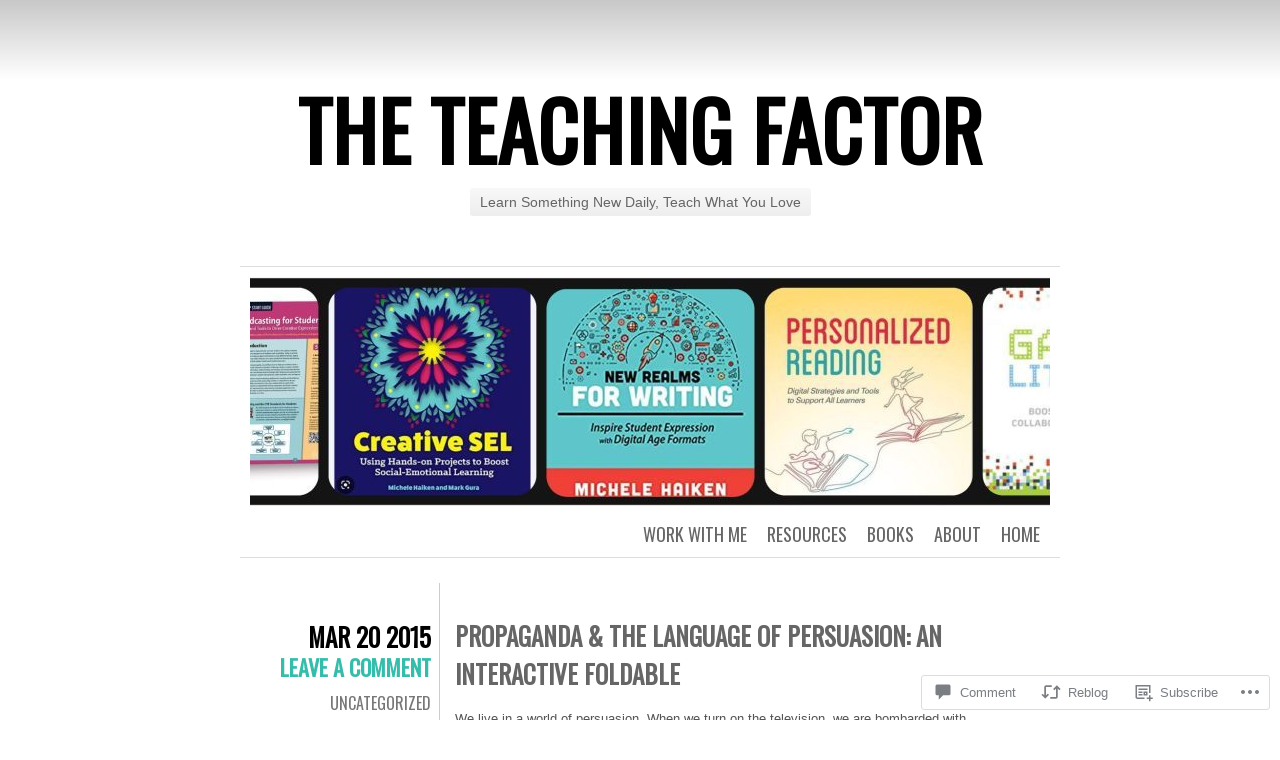

--- FILE ---
content_type: text/html; charset=UTF-8
request_url: https://theteachingfactor.wordpress.com/2015/03/20/propaganda-the-language-of-persuasion-an-interactive-foldable/
body_size: 20930
content:
<!DOCTYPE html>
<html lang="en">
<head>
	<meta charset="UTF-8" />
	<title>Propaganda &amp; The Language of Persuasion: An Interactive Foldable | The Teaching Factor</title>
	<link rel="profile" href="http://gmpg.org/xfn/11" />
	<link rel="pingback" href="https://theteachingfactor.wordpress.com/xmlrpc.php" />
	<meta name='robots' content='max-image-preview:large' />
<link rel='dns-prefetch' href='//s0.wp.com' />
<link rel='dns-prefetch' href='//widgets.wp.com' />
<link rel='dns-prefetch' href='//fonts-api.wp.com' />
<link rel="alternate" type="application/rss+xml" title="The Teaching Factor &raquo; Feed" href="https://theteachingfactor.wordpress.com/feed/" />
<link rel="alternate" type="application/rss+xml" title="The Teaching Factor &raquo; Comments Feed" href="https://theteachingfactor.wordpress.com/comments/feed/" />
<link rel="alternate" type="application/rss+xml" title="The Teaching Factor &raquo; Propaganda &amp; The Language of Persuasion: An Interactive&nbsp;Foldable Comments Feed" href="https://theteachingfactor.wordpress.com/2015/03/20/propaganda-the-language-of-persuasion-an-interactive-foldable/feed/" />
	<script type="text/javascript">
		/* <![CDATA[ */
		function addLoadEvent(func) {
			var oldonload = window.onload;
			if (typeof window.onload != 'function') {
				window.onload = func;
			} else {
				window.onload = function () {
					oldonload();
					func();
				}
			}
		}
		/* ]]> */
	</script>
	<link crossorigin='anonymous' rel='stylesheet' id='all-css-0-1' href='/wp-content/mu-plugins/likes/jetpack-likes.css?m=1743883414i&cssminify=yes' type='text/css' media='all' />
<style id='wp-emoji-styles-inline-css'>

	img.wp-smiley, img.emoji {
		display: inline !important;
		border: none !important;
		box-shadow: none !important;
		height: 1em !important;
		width: 1em !important;
		margin: 0 0.07em !important;
		vertical-align: -0.1em !important;
		background: none !important;
		padding: 0 !important;
	}
/*# sourceURL=wp-emoji-styles-inline-css */
</style>
<link crossorigin='anonymous' rel='stylesheet' id='all-css-2-1' href='/wp-content/plugins/gutenberg-core/v22.4.2/build/styles/block-library/style.min.css?m=1769608164i&cssminify=yes' type='text/css' media='all' />
<style id='wp-block-library-inline-css'>
.has-text-align-justify {
	text-align:justify;
}
.has-text-align-justify{text-align:justify;}

/*# sourceURL=wp-block-library-inline-css */
</style><style id='global-styles-inline-css'>
:root{--wp--preset--aspect-ratio--square: 1;--wp--preset--aspect-ratio--4-3: 4/3;--wp--preset--aspect-ratio--3-4: 3/4;--wp--preset--aspect-ratio--3-2: 3/2;--wp--preset--aspect-ratio--2-3: 2/3;--wp--preset--aspect-ratio--16-9: 16/9;--wp--preset--aspect-ratio--9-16: 9/16;--wp--preset--color--black: #000000;--wp--preset--color--cyan-bluish-gray: #abb8c3;--wp--preset--color--white: #ffffff;--wp--preset--color--pale-pink: #f78da7;--wp--preset--color--vivid-red: #cf2e2e;--wp--preset--color--luminous-vivid-orange: #ff6900;--wp--preset--color--luminous-vivid-amber: #fcb900;--wp--preset--color--light-green-cyan: #7bdcb5;--wp--preset--color--vivid-green-cyan: #00d084;--wp--preset--color--pale-cyan-blue: #8ed1fc;--wp--preset--color--vivid-cyan-blue: #0693e3;--wp--preset--color--vivid-purple: #9b51e0;--wp--preset--gradient--vivid-cyan-blue-to-vivid-purple: linear-gradient(135deg,rgb(6,147,227) 0%,rgb(155,81,224) 100%);--wp--preset--gradient--light-green-cyan-to-vivid-green-cyan: linear-gradient(135deg,rgb(122,220,180) 0%,rgb(0,208,130) 100%);--wp--preset--gradient--luminous-vivid-amber-to-luminous-vivid-orange: linear-gradient(135deg,rgb(252,185,0) 0%,rgb(255,105,0) 100%);--wp--preset--gradient--luminous-vivid-orange-to-vivid-red: linear-gradient(135deg,rgb(255,105,0) 0%,rgb(207,46,46) 100%);--wp--preset--gradient--very-light-gray-to-cyan-bluish-gray: linear-gradient(135deg,rgb(238,238,238) 0%,rgb(169,184,195) 100%);--wp--preset--gradient--cool-to-warm-spectrum: linear-gradient(135deg,rgb(74,234,220) 0%,rgb(151,120,209) 20%,rgb(207,42,186) 40%,rgb(238,44,130) 60%,rgb(251,105,98) 80%,rgb(254,248,76) 100%);--wp--preset--gradient--blush-light-purple: linear-gradient(135deg,rgb(255,206,236) 0%,rgb(152,150,240) 100%);--wp--preset--gradient--blush-bordeaux: linear-gradient(135deg,rgb(254,205,165) 0%,rgb(254,45,45) 50%,rgb(107,0,62) 100%);--wp--preset--gradient--luminous-dusk: linear-gradient(135deg,rgb(255,203,112) 0%,rgb(199,81,192) 50%,rgb(65,88,208) 100%);--wp--preset--gradient--pale-ocean: linear-gradient(135deg,rgb(255,245,203) 0%,rgb(182,227,212) 50%,rgb(51,167,181) 100%);--wp--preset--gradient--electric-grass: linear-gradient(135deg,rgb(202,248,128) 0%,rgb(113,206,126) 100%);--wp--preset--gradient--midnight: linear-gradient(135deg,rgb(2,3,129) 0%,rgb(40,116,252) 100%);--wp--preset--font-size--small: 13px;--wp--preset--font-size--medium: 20px;--wp--preset--font-size--large: 36px;--wp--preset--font-size--x-large: 42px;--wp--preset--font-family--albert-sans: 'Albert Sans', sans-serif;--wp--preset--font-family--alegreya: Alegreya, serif;--wp--preset--font-family--arvo: Arvo, serif;--wp--preset--font-family--bodoni-moda: 'Bodoni Moda', serif;--wp--preset--font-family--bricolage-grotesque: 'Bricolage Grotesque', sans-serif;--wp--preset--font-family--cabin: Cabin, sans-serif;--wp--preset--font-family--chivo: Chivo, sans-serif;--wp--preset--font-family--commissioner: Commissioner, sans-serif;--wp--preset--font-family--cormorant: Cormorant, serif;--wp--preset--font-family--courier-prime: 'Courier Prime', monospace;--wp--preset--font-family--crimson-pro: 'Crimson Pro', serif;--wp--preset--font-family--dm-mono: 'DM Mono', monospace;--wp--preset--font-family--dm-sans: 'DM Sans', sans-serif;--wp--preset--font-family--dm-serif-display: 'DM Serif Display', serif;--wp--preset--font-family--domine: Domine, serif;--wp--preset--font-family--eb-garamond: 'EB Garamond', serif;--wp--preset--font-family--epilogue: Epilogue, sans-serif;--wp--preset--font-family--fahkwang: Fahkwang, sans-serif;--wp--preset--font-family--figtree: Figtree, sans-serif;--wp--preset--font-family--fira-sans: 'Fira Sans', sans-serif;--wp--preset--font-family--fjalla-one: 'Fjalla One', sans-serif;--wp--preset--font-family--fraunces: Fraunces, serif;--wp--preset--font-family--gabarito: Gabarito, system-ui;--wp--preset--font-family--ibm-plex-mono: 'IBM Plex Mono', monospace;--wp--preset--font-family--ibm-plex-sans: 'IBM Plex Sans', sans-serif;--wp--preset--font-family--ibarra-real-nova: 'Ibarra Real Nova', serif;--wp--preset--font-family--instrument-serif: 'Instrument Serif', serif;--wp--preset--font-family--inter: Inter, sans-serif;--wp--preset--font-family--josefin-sans: 'Josefin Sans', sans-serif;--wp--preset--font-family--jost: Jost, sans-serif;--wp--preset--font-family--libre-baskerville: 'Libre Baskerville', serif;--wp--preset--font-family--libre-franklin: 'Libre Franklin', sans-serif;--wp--preset--font-family--literata: Literata, serif;--wp--preset--font-family--lora: Lora, serif;--wp--preset--font-family--merriweather: Merriweather, serif;--wp--preset--font-family--montserrat: Montserrat, sans-serif;--wp--preset--font-family--newsreader: Newsreader, serif;--wp--preset--font-family--noto-sans-mono: 'Noto Sans Mono', sans-serif;--wp--preset--font-family--nunito: Nunito, sans-serif;--wp--preset--font-family--open-sans: 'Open Sans', sans-serif;--wp--preset--font-family--overpass: Overpass, sans-serif;--wp--preset--font-family--pt-serif: 'PT Serif', serif;--wp--preset--font-family--petrona: Petrona, serif;--wp--preset--font-family--piazzolla: Piazzolla, serif;--wp--preset--font-family--playfair-display: 'Playfair Display', serif;--wp--preset--font-family--plus-jakarta-sans: 'Plus Jakarta Sans', sans-serif;--wp--preset--font-family--poppins: Poppins, sans-serif;--wp--preset--font-family--raleway: Raleway, sans-serif;--wp--preset--font-family--roboto: Roboto, sans-serif;--wp--preset--font-family--roboto-slab: 'Roboto Slab', serif;--wp--preset--font-family--rubik: Rubik, sans-serif;--wp--preset--font-family--rufina: Rufina, serif;--wp--preset--font-family--sora: Sora, sans-serif;--wp--preset--font-family--source-sans-3: 'Source Sans 3', sans-serif;--wp--preset--font-family--source-serif-4: 'Source Serif 4', serif;--wp--preset--font-family--space-mono: 'Space Mono', monospace;--wp--preset--font-family--syne: Syne, sans-serif;--wp--preset--font-family--texturina: Texturina, serif;--wp--preset--font-family--urbanist: Urbanist, sans-serif;--wp--preset--font-family--work-sans: 'Work Sans', sans-serif;--wp--preset--spacing--20: 0.44rem;--wp--preset--spacing--30: 0.67rem;--wp--preset--spacing--40: 1rem;--wp--preset--spacing--50: 1.5rem;--wp--preset--spacing--60: 2.25rem;--wp--preset--spacing--70: 3.38rem;--wp--preset--spacing--80: 5.06rem;--wp--preset--shadow--natural: 6px 6px 9px rgba(0, 0, 0, 0.2);--wp--preset--shadow--deep: 12px 12px 50px rgba(0, 0, 0, 0.4);--wp--preset--shadow--sharp: 6px 6px 0px rgba(0, 0, 0, 0.2);--wp--preset--shadow--outlined: 6px 6px 0px -3px rgb(255, 255, 255), 6px 6px rgb(0, 0, 0);--wp--preset--shadow--crisp: 6px 6px 0px rgb(0, 0, 0);}:where(body) { margin: 0; }:where(.is-layout-flex){gap: 0.5em;}:where(.is-layout-grid){gap: 0.5em;}body .is-layout-flex{display: flex;}.is-layout-flex{flex-wrap: wrap;align-items: center;}.is-layout-flex > :is(*, div){margin: 0;}body .is-layout-grid{display: grid;}.is-layout-grid > :is(*, div){margin: 0;}body{padding-top: 0px;padding-right: 0px;padding-bottom: 0px;padding-left: 0px;}:root :where(.wp-element-button, .wp-block-button__link){background-color: #32373c;border-width: 0;color: #fff;font-family: inherit;font-size: inherit;font-style: inherit;font-weight: inherit;letter-spacing: inherit;line-height: inherit;padding-top: calc(0.667em + 2px);padding-right: calc(1.333em + 2px);padding-bottom: calc(0.667em + 2px);padding-left: calc(1.333em + 2px);text-decoration: none;text-transform: inherit;}.has-black-color{color: var(--wp--preset--color--black) !important;}.has-cyan-bluish-gray-color{color: var(--wp--preset--color--cyan-bluish-gray) !important;}.has-white-color{color: var(--wp--preset--color--white) !important;}.has-pale-pink-color{color: var(--wp--preset--color--pale-pink) !important;}.has-vivid-red-color{color: var(--wp--preset--color--vivid-red) !important;}.has-luminous-vivid-orange-color{color: var(--wp--preset--color--luminous-vivid-orange) !important;}.has-luminous-vivid-amber-color{color: var(--wp--preset--color--luminous-vivid-amber) !important;}.has-light-green-cyan-color{color: var(--wp--preset--color--light-green-cyan) !important;}.has-vivid-green-cyan-color{color: var(--wp--preset--color--vivid-green-cyan) !important;}.has-pale-cyan-blue-color{color: var(--wp--preset--color--pale-cyan-blue) !important;}.has-vivid-cyan-blue-color{color: var(--wp--preset--color--vivid-cyan-blue) !important;}.has-vivid-purple-color{color: var(--wp--preset--color--vivid-purple) !important;}.has-black-background-color{background-color: var(--wp--preset--color--black) !important;}.has-cyan-bluish-gray-background-color{background-color: var(--wp--preset--color--cyan-bluish-gray) !important;}.has-white-background-color{background-color: var(--wp--preset--color--white) !important;}.has-pale-pink-background-color{background-color: var(--wp--preset--color--pale-pink) !important;}.has-vivid-red-background-color{background-color: var(--wp--preset--color--vivid-red) !important;}.has-luminous-vivid-orange-background-color{background-color: var(--wp--preset--color--luminous-vivid-orange) !important;}.has-luminous-vivid-amber-background-color{background-color: var(--wp--preset--color--luminous-vivid-amber) !important;}.has-light-green-cyan-background-color{background-color: var(--wp--preset--color--light-green-cyan) !important;}.has-vivid-green-cyan-background-color{background-color: var(--wp--preset--color--vivid-green-cyan) !important;}.has-pale-cyan-blue-background-color{background-color: var(--wp--preset--color--pale-cyan-blue) !important;}.has-vivid-cyan-blue-background-color{background-color: var(--wp--preset--color--vivid-cyan-blue) !important;}.has-vivid-purple-background-color{background-color: var(--wp--preset--color--vivid-purple) !important;}.has-black-border-color{border-color: var(--wp--preset--color--black) !important;}.has-cyan-bluish-gray-border-color{border-color: var(--wp--preset--color--cyan-bluish-gray) !important;}.has-white-border-color{border-color: var(--wp--preset--color--white) !important;}.has-pale-pink-border-color{border-color: var(--wp--preset--color--pale-pink) !important;}.has-vivid-red-border-color{border-color: var(--wp--preset--color--vivid-red) !important;}.has-luminous-vivid-orange-border-color{border-color: var(--wp--preset--color--luminous-vivid-orange) !important;}.has-luminous-vivid-amber-border-color{border-color: var(--wp--preset--color--luminous-vivid-amber) !important;}.has-light-green-cyan-border-color{border-color: var(--wp--preset--color--light-green-cyan) !important;}.has-vivid-green-cyan-border-color{border-color: var(--wp--preset--color--vivid-green-cyan) !important;}.has-pale-cyan-blue-border-color{border-color: var(--wp--preset--color--pale-cyan-blue) !important;}.has-vivid-cyan-blue-border-color{border-color: var(--wp--preset--color--vivid-cyan-blue) !important;}.has-vivid-purple-border-color{border-color: var(--wp--preset--color--vivid-purple) !important;}.has-vivid-cyan-blue-to-vivid-purple-gradient-background{background: var(--wp--preset--gradient--vivid-cyan-blue-to-vivid-purple) !important;}.has-light-green-cyan-to-vivid-green-cyan-gradient-background{background: var(--wp--preset--gradient--light-green-cyan-to-vivid-green-cyan) !important;}.has-luminous-vivid-amber-to-luminous-vivid-orange-gradient-background{background: var(--wp--preset--gradient--luminous-vivid-amber-to-luminous-vivid-orange) !important;}.has-luminous-vivid-orange-to-vivid-red-gradient-background{background: var(--wp--preset--gradient--luminous-vivid-orange-to-vivid-red) !important;}.has-very-light-gray-to-cyan-bluish-gray-gradient-background{background: var(--wp--preset--gradient--very-light-gray-to-cyan-bluish-gray) !important;}.has-cool-to-warm-spectrum-gradient-background{background: var(--wp--preset--gradient--cool-to-warm-spectrum) !important;}.has-blush-light-purple-gradient-background{background: var(--wp--preset--gradient--blush-light-purple) !important;}.has-blush-bordeaux-gradient-background{background: var(--wp--preset--gradient--blush-bordeaux) !important;}.has-luminous-dusk-gradient-background{background: var(--wp--preset--gradient--luminous-dusk) !important;}.has-pale-ocean-gradient-background{background: var(--wp--preset--gradient--pale-ocean) !important;}.has-electric-grass-gradient-background{background: var(--wp--preset--gradient--electric-grass) !important;}.has-midnight-gradient-background{background: var(--wp--preset--gradient--midnight) !important;}.has-small-font-size{font-size: var(--wp--preset--font-size--small) !important;}.has-medium-font-size{font-size: var(--wp--preset--font-size--medium) !important;}.has-large-font-size{font-size: var(--wp--preset--font-size--large) !important;}.has-x-large-font-size{font-size: var(--wp--preset--font-size--x-large) !important;}.has-albert-sans-font-family{font-family: var(--wp--preset--font-family--albert-sans) !important;}.has-alegreya-font-family{font-family: var(--wp--preset--font-family--alegreya) !important;}.has-arvo-font-family{font-family: var(--wp--preset--font-family--arvo) !important;}.has-bodoni-moda-font-family{font-family: var(--wp--preset--font-family--bodoni-moda) !important;}.has-bricolage-grotesque-font-family{font-family: var(--wp--preset--font-family--bricolage-grotesque) !important;}.has-cabin-font-family{font-family: var(--wp--preset--font-family--cabin) !important;}.has-chivo-font-family{font-family: var(--wp--preset--font-family--chivo) !important;}.has-commissioner-font-family{font-family: var(--wp--preset--font-family--commissioner) !important;}.has-cormorant-font-family{font-family: var(--wp--preset--font-family--cormorant) !important;}.has-courier-prime-font-family{font-family: var(--wp--preset--font-family--courier-prime) !important;}.has-crimson-pro-font-family{font-family: var(--wp--preset--font-family--crimson-pro) !important;}.has-dm-mono-font-family{font-family: var(--wp--preset--font-family--dm-mono) !important;}.has-dm-sans-font-family{font-family: var(--wp--preset--font-family--dm-sans) !important;}.has-dm-serif-display-font-family{font-family: var(--wp--preset--font-family--dm-serif-display) !important;}.has-domine-font-family{font-family: var(--wp--preset--font-family--domine) !important;}.has-eb-garamond-font-family{font-family: var(--wp--preset--font-family--eb-garamond) !important;}.has-epilogue-font-family{font-family: var(--wp--preset--font-family--epilogue) !important;}.has-fahkwang-font-family{font-family: var(--wp--preset--font-family--fahkwang) !important;}.has-figtree-font-family{font-family: var(--wp--preset--font-family--figtree) !important;}.has-fira-sans-font-family{font-family: var(--wp--preset--font-family--fira-sans) !important;}.has-fjalla-one-font-family{font-family: var(--wp--preset--font-family--fjalla-one) !important;}.has-fraunces-font-family{font-family: var(--wp--preset--font-family--fraunces) !important;}.has-gabarito-font-family{font-family: var(--wp--preset--font-family--gabarito) !important;}.has-ibm-plex-mono-font-family{font-family: var(--wp--preset--font-family--ibm-plex-mono) !important;}.has-ibm-plex-sans-font-family{font-family: var(--wp--preset--font-family--ibm-plex-sans) !important;}.has-ibarra-real-nova-font-family{font-family: var(--wp--preset--font-family--ibarra-real-nova) !important;}.has-instrument-serif-font-family{font-family: var(--wp--preset--font-family--instrument-serif) !important;}.has-inter-font-family{font-family: var(--wp--preset--font-family--inter) !important;}.has-josefin-sans-font-family{font-family: var(--wp--preset--font-family--josefin-sans) !important;}.has-jost-font-family{font-family: var(--wp--preset--font-family--jost) !important;}.has-libre-baskerville-font-family{font-family: var(--wp--preset--font-family--libre-baskerville) !important;}.has-libre-franklin-font-family{font-family: var(--wp--preset--font-family--libre-franklin) !important;}.has-literata-font-family{font-family: var(--wp--preset--font-family--literata) !important;}.has-lora-font-family{font-family: var(--wp--preset--font-family--lora) !important;}.has-merriweather-font-family{font-family: var(--wp--preset--font-family--merriweather) !important;}.has-montserrat-font-family{font-family: var(--wp--preset--font-family--montserrat) !important;}.has-newsreader-font-family{font-family: var(--wp--preset--font-family--newsreader) !important;}.has-noto-sans-mono-font-family{font-family: var(--wp--preset--font-family--noto-sans-mono) !important;}.has-nunito-font-family{font-family: var(--wp--preset--font-family--nunito) !important;}.has-open-sans-font-family{font-family: var(--wp--preset--font-family--open-sans) !important;}.has-overpass-font-family{font-family: var(--wp--preset--font-family--overpass) !important;}.has-pt-serif-font-family{font-family: var(--wp--preset--font-family--pt-serif) !important;}.has-petrona-font-family{font-family: var(--wp--preset--font-family--petrona) !important;}.has-piazzolla-font-family{font-family: var(--wp--preset--font-family--piazzolla) !important;}.has-playfair-display-font-family{font-family: var(--wp--preset--font-family--playfair-display) !important;}.has-plus-jakarta-sans-font-family{font-family: var(--wp--preset--font-family--plus-jakarta-sans) !important;}.has-poppins-font-family{font-family: var(--wp--preset--font-family--poppins) !important;}.has-raleway-font-family{font-family: var(--wp--preset--font-family--raleway) !important;}.has-roboto-font-family{font-family: var(--wp--preset--font-family--roboto) !important;}.has-roboto-slab-font-family{font-family: var(--wp--preset--font-family--roboto-slab) !important;}.has-rubik-font-family{font-family: var(--wp--preset--font-family--rubik) !important;}.has-rufina-font-family{font-family: var(--wp--preset--font-family--rufina) !important;}.has-sora-font-family{font-family: var(--wp--preset--font-family--sora) !important;}.has-source-sans-3-font-family{font-family: var(--wp--preset--font-family--source-sans-3) !important;}.has-source-serif-4-font-family{font-family: var(--wp--preset--font-family--source-serif-4) !important;}.has-space-mono-font-family{font-family: var(--wp--preset--font-family--space-mono) !important;}.has-syne-font-family{font-family: var(--wp--preset--font-family--syne) !important;}.has-texturina-font-family{font-family: var(--wp--preset--font-family--texturina) !important;}.has-urbanist-font-family{font-family: var(--wp--preset--font-family--urbanist) !important;}.has-work-sans-font-family{font-family: var(--wp--preset--font-family--work-sans) !important;}
/*# sourceURL=global-styles-inline-css */
</style>

<style id='classic-theme-styles-inline-css'>
.wp-block-button__link{background-color:#32373c;border-radius:9999px;box-shadow:none;color:#fff;font-size:1.125em;padding:calc(.667em + 2px) calc(1.333em + 2px);text-decoration:none}.wp-block-file__button{background:#32373c;color:#fff}.wp-block-accordion-heading{margin:0}.wp-block-accordion-heading__toggle{background-color:inherit!important;color:inherit!important}.wp-block-accordion-heading__toggle:not(:focus-visible){outline:none}.wp-block-accordion-heading__toggle:focus,.wp-block-accordion-heading__toggle:hover{background-color:inherit!important;border:none;box-shadow:none;color:inherit;padding:var(--wp--preset--spacing--20,1em) 0;text-decoration:none}.wp-block-accordion-heading__toggle:focus-visible{outline:auto;outline-offset:0}
/*# sourceURL=/wp-content/plugins/gutenberg-core/v22.4.2/build/styles/block-library/classic.min.css */
</style>
<link crossorigin='anonymous' rel='stylesheet' id='all-css-4-1' href='/_static/??-eJx9j9sOwjAIhl/[base64]&cssminify=yes' type='text/css' media='all' />
<link rel='stylesheet' id='verbum-gutenberg-css-css' href='https://widgets.wp.com/verbum-block-editor/block-editor.css?ver=1738686361' media='all' />
<link crossorigin='anonymous' rel='stylesheet' id='all-css-6-1' href='/wp-content/themes/pub/chunk/style.css?m=1741693326i&cssminify=yes' type='text/css' media='all' />
<link rel='stylesheet' id='oswald-css' href='https://fonts-api.wp.com/css?family=Oswald&#038;subset=latin%2Clatin-ext&#038;ver=6.9-RC2-61304' media='all' />
<link crossorigin='anonymous' rel='stylesheet' id='all-css-8-1' href='/_static/??-eJx9y0EKwkAMheELGUNhRF2IZ2lDnI5mkqHJULy9dVc37t4P78O1AZkGa2DMXNmx9Qlp7vrCooQeb2FYG1k9kvsBd6B2aNJzUceFJ7G8zYzba5f/UGYDMRqjmP4EPGQsy5fe621Ip2tKl/OQnh94REAa&cssminify=yes' type='text/css' media='all' />
<link crossorigin='anonymous' rel='stylesheet' id='print-css-9-1' href='/wp-content/mu-plugins/global-print/global-print.css?m=1465851035i&cssminify=yes' type='text/css' media='print' />
<style id='jetpack-global-styles-frontend-style-inline-css'>
:root { --font-headings: unset; --font-base: unset; --font-headings-default: -apple-system,BlinkMacSystemFont,"Segoe UI",Roboto,Oxygen-Sans,Ubuntu,Cantarell,"Helvetica Neue",sans-serif; --font-base-default: -apple-system,BlinkMacSystemFont,"Segoe UI",Roboto,Oxygen-Sans,Ubuntu,Cantarell,"Helvetica Neue",sans-serif;}
/*# sourceURL=jetpack-global-styles-frontend-style-inline-css */
</style>
<link crossorigin='anonymous' rel='stylesheet' id='all-css-12-1' href='/_static/??-eJyNjcEKwjAQRH/IuFRT6kX8FNkmS5K6yQY3Qfx7bfEiXrwM82B4A49qnJRGpUHupnIPqSgs1Cq624chi6zhO5OCRryTR++fW00l7J3qDv43XVNxoOISsmEJol/wY2uR8vs3WggsM/I6uOTzMI3Hw8lOg11eUT1JKA==&cssminify=yes' type='text/css' media='all' />
<script type="text/javascript" id="wpcom-actionbar-placeholder-js-extra">
/* <![CDATA[ */
var actionbardata = {"siteID":"20623858","postID":"4800","siteURL":"https://theteachingfactor.wordpress.com","xhrURL":"https://theteachingfactor.wordpress.com/wp-admin/admin-ajax.php","nonce":"dacdd0c4a2","isLoggedIn":"","statusMessage":"","subsEmailDefault":"instantly","proxyScriptUrl":"https://s0.wp.com/wp-content/js/wpcom-proxy-request.js?m=1513050504i&amp;ver=20211021","shortlink":"https://wp.me/p1oxcS-1fq","i18n":{"followedText":"New posts from this site will now appear in your \u003Ca href=\"https://wordpress.com/reader\"\u003EReader\u003C/a\u003E","foldBar":"Collapse this bar","unfoldBar":"Expand this bar","shortLinkCopied":"Shortlink copied to clipboard."}};
//# sourceURL=wpcom-actionbar-placeholder-js-extra
/* ]]> */
</script>
<script type="text/javascript" id="jetpack-mu-wpcom-settings-js-before">
/* <![CDATA[ */
var JETPACK_MU_WPCOM_SETTINGS = {"assetsUrl":"https://s0.wp.com/wp-content/mu-plugins/jetpack-mu-wpcom-plugin/moon/jetpack_vendor/automattic/jetpack-mu-wpcom/src/build/"};
//# sourceURL=jetpack-mu-wpcom-settings-js-before
/* ]]> */
</script>
<script crossorigin='anonymous' type='text/javascript'  src='/wp-content/js/rlt-proxy.js?m=1720530689i'></script>
<script type="text/javascript" id="rlt-proxy-js-after">
/* <![CDATA[ */
	rltInitialize( {"token":null,"iframeOrigins":["https:\/\/widgets.wp.com"]} );
//# sourceURL=rlt-proxy-js-after
/* ]]> */
</script>
<link rel="EditURI" type="application/rsd+xml" title="RSD" href="https://theteachingfactor.wordpress.com/xmlrpc.php?rsd" />
<meta name="generator" content="WordPress.com" />
<link rel="canonical" href="https://theteachingfactor.wordpress.com/2015/03/20/propaganda-the-language-of-persuasion-an-interactive-foldable/" />
<link rel='shortlink' href='https://wp.me/p1oxcS-1fq' />
<link rel="alternate" type="application/json+oembed" href="https://public-api.wordpress.com/oembed/?format=json&amp;url=https%3A%2F%2Ftheteachingfactor.wordpress.com%2F2015%2F03%2F20%2Fpropaganda-the-language-of-persuasion-an-interactive-foldable%2F&amp;for=wpcom-auto-discovery" /><link rel="alternate" type="application/xml+oembed" href="https://public-api.wordpress.com/oembed/?format=xml&amp;url=https%3A%2F%2Ftheteachingfactor.wordpress.com%2F2015%2F03%2F20%2Fpropaganda-the-language-of-persuasion-an-interactive-foldable%2F&amp;for=wpcom-auto-discovery" />
<!-- Jetpack Open Graph Tags -->
<meta property="og:type" content="article" />
<meta property="og:title" content="Propaganda &amp; The Language of Persuasion: An Interactive Foldable" />
<meta property="og:url" content="https://theteachingfactor.wordpress.com/2015/03/20/propaganda-the-language-of-persuasion-an-interactive-foldable/" />
<meta property="og:description" content="We live in a world of persuasion. When we turn on the television, we are bombarded with commercials and infomercials trying to convince us that our lives would be better if we used a certain produc…" />
<meta property="article:published_time" content="2015-03-20T21:34:22+00:00" />
<meta property="article:modified_time" content="2015-03-20T22:00:23+00:00" />
<meta property="og:site_name" content="The Teaching Factor" />
<meta property="og:image" content="https://s0.wp.com/i/blank.jpg?m=1383295312i" />
<meta property="og:image:width" content="200" />
<meta property="og:image:height" content="200" />
<meta property="og:image:alt" content="" />
<meta property="og:locale" content="en_US" />
<meta property="fb:app_id" content="249643311490" />
<meta property="article:publisher" content="https://www.facebook.com/WordPresscom" />
<meta name="twitter:text:title" content="Propaganda &amp; The Language of Persuasion: An Interactive&nbsp;Foldable" />
<meta name="twitter:card" content="summary" />

<!-- End Jetpack Open Graph Tags -->
<link rel="shortcut icon" type="image/x-icon" href="https://s0.wp.com/i/favicon.ico?m=1713425267i" sizes="16x16 24x24 32x32 48x48" />
<link rel="icon" type="image/x-icon" href="https://s0.wp.com/i/favicon.ico?m=1713425267i" sizes="16x16 24x24 32x32 48x48" />
<link rel="apple-touch-icon" href="https://s0.wp.com/i/webclip.png?m=1713868326i" />
<link rel='openid.server' href='https://theteachingfactor.wordpress.com/?openidserver=1' />
<link rel='openid.delegate' href='https://theteachingfactor.wordpress.com/' />
<link rel="search" type="application/opensearchdescription+xml" href="https://theteachingfactor.wordpress.com/osd.xml" title="The Teaching Factor" />
<link rel="search" type="application/opensearchdescription+xml" href="https://s1.wp.com/opensearch.xml" title="WordPress.com" />
		<style type="text/css">
			.recentcomments a {
				display: inline !important;
				padding: 0 !important;
				margin: 0 !important;
			}

			table.recentcommentsavatartop img.avatar, table.recentcommentsavatarend img.avatar {
				border: 0px;
				margin: 0;
			}

			table.recentcommentsavatartop a, table.recentcommentsavatarend a {
				border: 0px !important;
				background-color: transparent !important;
			}

			td.recentcommentsavatarend, td.recentcommentsavatartop {
				padding: 0px 0px 1px 0px;
				margin: 0px;
			}

			td.recentcommentstextend {
				border: none !important;
				padding: 0px 0px 2px 10px;
			}

			.rtl td.recentcommentstextend {
				padding: 0px 10px 2px 0px;
			}

			td.recentcommentstexttop {
				border: none;
				padding: 0px 0px 0px 10px;
			}

			.rtl td.recentcommentstexttop {
				padding: 0px 10px 0px 0px;
			}
		</style>
		<meta name="description" content="We live in a world of persuasion. When we turn on the television, we are bombarded with commercials and infomercials trying to convince us that our lives would be better if we used a certain product, drove a particular car, or followed a specific diet.  The Media Literacy Project identifies 27 techniques used by media makers to inform&hellip;" />
<link crossorigin='anonymous' rel='stylesheet' id='all-css-0-3' href='/_static/??-eJyNjEEKwkAMRS/kNNSixYV4FLGZUFJnkmAyFG9vC27cufn8B48HqyVUCZKA2pKVNrM4LBT2wOeXoaruk1shh5XzTOEQasnUt+fxLtSh+wH+z91ZEKbGJYO3yfHFFqyb/ENdZdnLt3rtx9NwGc9Df1w+ApREfQ==&cssminify=yes' type='text/css' media='all' />
</head>
<body class="wp-singular post-template-default single single-post postid-4800 single-format-standard wp-theme-pubchunk customizer-styles-applied single-author jetpack-reblog-enabled">

<div id="container">

	<div id="header">
		<h1 id="site-title"><a href="https://theteachingfactor.wordpress.com/" title="The Teaching Factor" rel="home">The Teaching Factor</a></h1>
		<h2 id="site-description">Learn Something New Daily, Teach What You Love</h2>
	</div>

	<div id="menu">
				<div id="header-image">
			<a href="https://theteachingfactor.wordpress.com/">
				<img src="https://theteachingfactor.wordpress.com/wp-content/uploads/2024/04/cropped-cropped-black-beige-minimalist-neutral-lifestyle-collage-inspo-facebook-cover-2.jpg" width="800" height="229" alt="" />
			</a>
		</div>
				<div class="menu"><ul>
<li ><a href="https://theteachingfactor.wordpress.com/">Home</a></li><li class="page_item page-item-2"><a href="https://theteachingfactor.wordpress.com/about/">About</a></li>
<li class="page_item page-item-8829"><a href="https://theteachingfactor.wordpress.com/book/">Books</a></li>
<li class="page_item page-item-10405"><a href="https://theteachingfactor.wordpress.com/resources/">Resources</a></li>
<li class="page_item page-item-153"><a href="https://theteachingfactor.wordpress.com/consulting/">Work With Me</a></li>
</ul></div>
	</div>

	<div id="contents">
					
				
<div class="post-4800 post type-post status-publish format-standard hentry category-uncategorized tag-animal-farm tag-interactive-foldable tag-persuasion tag-propaganda" id="post-4800">
	<div class="entry-meta">
				<div class="date"><a href="https://theteachingfactor.wordpress.com/2015/03/20/propaganda-the-language-of-persuasion-an-interactive-foldable/">Mar 20 2015</a></div>
						<div class="comments"><a href="https://theteachingfactor.wordpress.com/2015/03/20/propaganda-the-language-of-persuasion-an-interactive-foldable/#respond">Leave a comment</a></div>
						<span class="byline">
			<a href="https://theteachingfactor.wordpress.com/author/theteachingfactor/">
				By The Teaching Factor			</a>
		</span><!-- .byline -->
				<span class="cat-links"><a href="https://theteachingfactor.wordpress.com/category/uncategorized/" rel="category tag">Uncategorized</a></span>
							</div>
	<div class="main">
						<h2 class="entry-title">
					Propaganda &amp; The Language of Persuasion: An Interactive&nbsp;Foldable				</h2>
		
		<div class="entry-content">
						<p>We live in a world of persuasion. When we turn on the television, we are bombarded with commercials and infomercials trying to convince us that our lives would be better if we used a certain product, drove a particular car, or followed a specific diet.  The <a href="http://medialiteracyproject.org" target="_blank">Media Literacy Project</a> identifies 27 techniques used by media makers to inform and persuade consumers. Whether addressing media literacy, public speaking, or literature, persuasion is the ability to convince people to agree with a particular point of view and or to persuade people to take specific action.</p>
<p>But where does persuasion end and propaganda begin? Many of the persuasive techniques identified by the <a href="https://medialiteracyproject.org/sites/default/files/Language%20of%20Persuasion%20-%20complete.pdf" target="_blank">Media Literacy Project</a> are propaganda strategies.</p>
<p>My students are reading <a href="http://www.amazon.com/Animal-Farm-George-Orwell/dp/1502492792" target="_blank"><em>Animal Farm</em> by George Orwell</a>, the timeless fable and allegory depicting a society based on blind loyalty and corrupt power of its ruler. In the story, propaganda is used in a variety of ways to manipulate the animals into believing the flawed ideas presented by their corrupt and greedy ruler. I created the interactive foldable below to give my students some background on propaganda techniques so they might better identify these strategies used by Napoleon and Squealer throughout the text.</p>
<iframe src="https://docs.google.com/document/d/10Zi0gaV9Jzbhc9LzbWI4rY46QilKBDVvKwsxGnuGq94/pub?embedded=true" frameborder="0" width="100%" height="435" marginheight="0" marginwidth="0" allowfullscreen="true" mozallowfullscreen="true" webkitallowfullscreen="true"></iframe>
<p>Propaganda Techniques:</p>
<p>1. Bandwagon &#8211; Doing Something that everyone else is doing. It appeals to a person’s need to belong.</p>
<p>2. Fear &#8211; Making one afraid that if we don&#8217;t do something or buy something, something bad can happen to use, our families and friends, or our country.</p>
<p>3. Scapegoating &#8211; Attributing problems to a particular person or group without regard to the truth of the accusation.</p>
<p>4. Unapproved Assertions &#8211; Asserting that something is good or the “the best” without using reasons, statistics, examples, or the recommendation of competent authorities to support the assertion.</p>
<p>5. Slogans &#8211; Simple, catchy words and phrases that stick in people’s minds but often without giving all the important details of a person or product.</p>
<p>For a copy of the foldable <a href="https://docs.google.com/document/d/10Zi0gaV9Jzbhc9LzbWI4rY46QilKBDVvKwsxGnuGq94/edit?usp=sharing" target="_blank">click here.</a></p>
<div id="jp-post-flair" class="sharedaddy sd-like-enabled sd-sharing-enabled"><div class='sharedaddy sd-block sd-like jetpack-likes-widget-wrapper jetpack-likes-widget-unloaded' id='like-post-wrapper-20623858-4800-6980887199556' data-src='//widgets.wp.com/likes/index.html?ver=20260202#blog_id=20623858&amp;post_id=4800&amp;origin=theteachingfactor.wordpress.com&amp;obj_id=20623858-4800-6980887199556' data-name='like-post-frame-20623858-4800-6980887199556' data-title='Like or Reblog'><div class='likes-widget-placeholder post-likes-widget-placeholder' style='height: 55px;'><span class='button'><span>Like</span></span> <span class='loading'>Loading...</span></div><span class='sd-text-color'></span><a class='sd-link-color'></a></div></div>		</div>
		<span class="tag-links"><strong>Tagged</strong> <a href="https://theteachingfactor.wordpress.com/tag/animal-farm/" rel="tag">Animal Farm</a>, <a href="https://theteachingfactor.wordpress.com/tag/interactive-foldable/" rel="tag">Interactive Foldable</a>, <a href="https://theteachingfactor.wordpress.com/tag/persuasion/" rel="tag">Persuasion</a>, <a href="https://theteachingfactor.wordpress.com/tag/propaganda/" rel="tag">Propaganda</a></span>	</div>
</div>


<div id="comments">

	
	
		<div id="respond" class="comment-respond">
		<h3 id="reply-title" class="comment-reply-title">Leave a comment <small><a rel="nofollow" id="cancel-comment-reply-link" href="/2015/03/20/propaganda-the-language-of-persuasion-an-interactive-foldable/#respond" style="display:none;">Cancel reply</a></small></h3><form action="https://theteachingfactor.wordpress.com/wp-comments-post.php" method="post" id="commentform" class="comment-form">


<div class="comment-form__verbum transparent"></div><div class="verbum-form-meta"><input type='hidden' name='comment_post_ID' value='4800' id='comment_post_ID' />
<input type='hidden' name='comment_parent' id='comment_parent' value='0' />

			<input type="hidden" name="highlander_comment_nonce" id="highlander_comment_nonce" value="d79a8a0dbd" />
			<input type="hidden" name="verbum_show_subscription_modal" value="" /></div><p style="display: none;"><input type="hidden" id="akismet_comment_nonce" name="akismet_comment_nonce" value="d9beb1eb46" /></p><p style="display: none !important;" class="akismet-fields-container" data-prefix="ak_"><label>&#916;<textarea name="ak_hp_textarea" cols="45" rows="8" maxlength="100"></textarea></label><input type="hidden" id="ak_js_1" name="ak_js" value="96"/><script type="text/javascript">
/* <![CDATA[ */
document.getElementById( "ak_js_1" ).setAttribute( "value", ( new Date() ).getTime() );
/* ]]> */
</script>
</p></form>	</div><!-- #respond -->
	
</div><!-- #comments -->			</div><!-- #contents -->

	<div class="navigation">
		<div class="nav-previous"><a href="https://theteachingfactor.wordpress.com/2015/03/17/get-your-game-on-istelitchat-talks-gamification-with-begeeky-33915-830-pm-est/" rel="prev"><span class="meta-nav">&larr;</span> Previous post</a></div>
		<div class="nav-next"><a href="https://theteachingfactor.wordpress.com/2015/03/27/twitter-in-the-k-12-classroom-a-collaborative-tool-for-learning-iste-webinar/" rel="next">Next post <span class="meta-nav">&rarr;</span></a></div>
	</div>


<div id="widgets">
		<div class="widget-area">
		<aside id="wp_tag_cloud-3" class="widget wp_widget_tag_cloud"><h3 class="widget-title">Tags</h3><a href="https://theteachingfactor.wordpress.com/tag/gamification/" class="tag-cloud-link tag-link-38980355 tag-link-position-1" style="font-size: 16.810344827586pt;" aria-label="#gamification (42 items)">#gamification</a>
<a href="https://theteachingfactor.wordpress.com/tag/active-learning/" class="tag-cloud-link tag-link-320797 tag-link-position-2" style="font-size: 8.6034482758621pt;" aria-label="Active Learning (8 items)">Active Learning</a>
<a href="https://theteachingfactor.wordpress.com/tag/art/" class="tag-cloud-link tag-link-177 tag-link-position-3" style="font-size: 8.6034482758621pt;" aria-label="Art (8 items)">Art</a>
<a href="https://theteachingfactor.wordpress.com/tag/assessment/" class="tag-cloud-link tag-link-19439 tag-link-position-4" style="font-size: 16.448275862069pt;" aria-label="Assessment (39 items)">Assessment</a>
<a href="https://theteachingfactor.wordpress.com/tag/books/" class="tag-cloud-link tag-link-178 tag-link-position-5" style="font-size: 8pt;" aria-label="books (7 items)">books</a>
<a href="https://theteachingfactor.wordpress.com/tag/ccls/" class="tag-cloud-link tag-link-13076400 tag-link-position-6" style="font-size: 14.758620689655pt;" aria-label="CCLS (28 items)">CCLS</a>
<a href="https://theteachingfactor.wordpress.com/tag/choice-menu-boards/" class="tag-cloud-link tag-link-120123933 tag-link-position-7" style="font-size: 8pt;" aria-label="choice menu boards (7 items)">choice menu boards</a>
<a href="https://theteachingfactor.wordpress.com/tag/classcraft/" class="tag-cloud-link tag-link-111792840 tag-link-position-8" style="font-size: 9.2068965517241pt;" aria-label="ClassCraft (9 items)">ClassCraft</a>
<a href="https://theteachingfactor.wordpress.com/tag/close-reading/" class="tag-cloud-link tag-link-169474 tag-link-position-9" style="font-size: 17.775862068966pt;" aria-label="Close Reading (50 items)">Close Reading</a>
<a href="https://theteachingfactor.wordpress.com/tag/common-core/" class="tag-cloud-link tag-link-5169620 tag-link-position-10" style="font-size: 11.01724137931pt;" aria-label="common core (13 items)">common core</a>
<a href="https://theteachingfactor.wordpress.com/tag/creative-writing/" class="tag-cloud-link tag-link-1067 tag-link-position-11" style="font-size: 11.620689655172pt;" aria-label="creative writing (15 items)">creative writing</a>
<a href="https://theteachingfactor.wordpress.com/tag/critical-thinking/" class="tag-cloud-link tag-link-110147 tag-link-position-12" style="font-size: 8.6034482758621pt;" aria-label="Critical Thinking (8 items)">Critical Thinking</a>
<a href="https://theteachingfactor.wordpress.com/tag/differentiation/" class="tag-cloud-link tag-link-108586 tag-link-position-13" style="font-size: 15.603448275862pt;" aria-label="differentiation (33 items)">differentiation</a>
<a href="https://theteachingfactor.wordpress.com/tag/digital-literacy/" class="tag-cloud-link tag-link-443655 tag-link-position-14" style="font-size: 9.2068965517241pt;" aria-label="digital literacy (9 items)">digital literacy</a>
<a href="https://theteachingfactor.wordpress.com/tag/edtech/" class="tag-cloud-link tag-link-39170 tag-link-position-15" style="font-size: 13.793103448276pt;" aria-label="edtech (23 items)">edtech</a>
<a href="https://theteachingfactor.wordpress.com/tag/education/" class="tag-cloud-link tag-link-1342 tag-link-position-16" style="font-size: 9.2068965517241pt;" aria-label="Education (9 items)">Education</a>
<a href="https://theteachingfactor.wordpress.com/tag/essay-writing/" class="tag-cloud-link tag-link-301282 tag-link-position-17" style="font-size: 11.620689655172pt;" aria-label="essay writing (15 items)">essay writing</a>
<a href="https://theteachingfactor.wordpress.com/tag/field-trip/" class="tag-cloud-link tag-link-24474 tag-link-position-18" style="font-size: 8.6034482758621pt;" aria-label="Field Trip (8 items)">Field Trip</a>
<a href="https://theteachingfactor.wordpress.com/tag/film-in-the-classroom/" class="tag-cloud-link tag-link-4238407 tag-link-position-19" style="font-size: 8.6034482758621pt;" aria-label="Film in the Classroom (8 items)">Film in the Classroom</a>
<a href="https://theteachingfactor.wordpress.com/tag/flat-classroom/" class="tag-cloud-link tag-link-2770893 tag-link-position-20" style="font-size: 8pt;" aria-label="Flat Classroom (7 items)">Flat Classroom</a>
<a href="https://theteachingfactor.wordpress.com/tag/flipgrid/" class="tag-cloud-link tag-link-170385972 tag-link-position-21" style="font-size: 9.2068965517241pt;" aria-label="Flipgrid (9 items)">Flipgrid</a>
<a href="https://theteachingfactor.wordpress.com/tag/game-based-learning/" class="tag-cloud-link tag-link-767417 tag-link-position-22" style="font-size: 10.534482758621pt;" aria-label="Game Based Learning (12 items)">Game Based Learning</a>
<a href="https://theteachingfactor.wordpress.com/tag/games/" class="tag-cloud-link tag-link-21 tag-link-position-23" style="font-size: 13.068965517241pt;" aria-label="Games (20 items)">Games</a>
<a href="https://theteachingfactor.wordpress.com/tag/gaming/" class="tag-cloud-link tag-link-1256 tag-link-position-24" style="font-size: 13.068965517241pt;" aria-label="gaming (20 items)">gaming</a>
<a href="https://theteachingfactor.wordpress.com/tag/genius-hour/" class="tag-cloud-link tag-link-61694375 tag-link-position-25" style="font-size: 10.172413793103pt;" aria-label="Genius Hour (11 items)">Genius Hour</a>
<a href="https://theteachingfactor.wordpress.com/tag/geniushour/" class="tag-cloud-link tag-link-117994270 tag-link-position-26" style="font-size: 10.172413793103pt;" aria-label="GeniusHour (11 items)">GeniusHour</a>
<a href="https://theteachingfactor.wordpress.com/tag/graphic-organizers/" class="tag-cloud-link tag-link-230645 tag-link-position-27" style="font-size: 8.6034482758621pt;" aria-label="Graphic Organizers (8 items)">Graphic Organizers</a>
<a href="https://theteachingfactor.wordpress.com/tag/history/" class="tag-cloud-link tag-link-678 tag-link-position-28" style="font-size: 9.2068965517241pt;" aria-label="History (9 items)">History</a>
<a href="https://theteachingfactor.wordpress.com/tag/holocaust/" class="tag-cloud-link tag-link-75990 tag-link-position-29" style="font-size: 11.01724137931pt;" aria-label="Holocaust (13 items)">Holocaust</a>
<a href="https://theteachingfactor.wordpress.com/tag/hyperdoc/" class="tag-cloud-link tag-link-46914689 tag-link-position-30" style="font-size: 10.172413793103pt;" aria-label="Hyperdoc (11 items)">Hyperdoc</a>
<a href="https://theteachingfactor.wordpress.com/tag/hyperdocs/" class="tag-cloud-link tag-link-380378919 tag-link-position-31" style="font-size: 12.344827586207pt;" aria-label="hyperdocs (17 items)">hyperdocs</a>
<a href="https://theteachingfactor.wordpress.com/tag/interactive-foldable/" class="tag-cloud-link tag-link-203092936 tag-link-position-32" style="font-size: 8.6034482758621pt;" aria-label="Interactive Foldable (8 items)">Interactive Foldable</a>
<a href="https://theteachingfactor.wordpress.com/tag/iste/" class="tag-cloud-link tag-link-76800 tag-link-position-33" style="font-size: 12.586206896552pt;" aria-label="ISTE (18 items)">ISTE</a>
<a href="https://theteachingfactor.wordpress.com/tag/iste-standards/" class="tag-cloud-link tag-link-728950 tag-link-position-34" style="font-size: 9.2068965517241pt;" aria-label="ISTE Standards (9 items)">ISTE Standards</a>
<a href="https://theteachingfactor.wordpress.com/tag/learning/" class="tag-cloud-link tag-link-264 tag-link-position-35" style="font-size: 10.172413793103pt;" aria-label="learning (11 items)">learning</a>
<a href="https://theteachingfactor.wordpress.com/tag/lesson-ideas/" class="tag-cloud-link tag-link-191857 tag-link-position-36" style="font-size: 11.01724137931pt;" aria-label="lesson ideas (13 items)">lesson ideas</a>
<a href="https://theteachingfactor.wordpress.com/tag/literacy/" class="tag-cloud-link tag-link-25633 tag-link-position-37" style="font-size: 22pt;" aria-label="literacy (115 items)">literacy</a>
<a href="https://theteachingfactor.wordpress.com/tag/media-literacy/" class="tag-cloud-link tag-link-120794 tag-link-position-38" style="font-size: 12.827586206897pt;" aria-label="media literacy (19 items)">media literacy</a>
<a href="https://theteachingfactor.wordpress.com/tag/media-savvy-kids/" class="tag-cloud-link tag-link-60165162 tag-link-position-39" style="font-size: 10.172413793103pt;" aria-label="Media Savvy Kids (11 items)">Media Savvy Kids</a>
<a href="https://theteachingfactor.wordpress.com/tag/ncte/" class="tag-cloud-link tag-link-1258116 tag-link-position-40" style="font-size: 9.6896551724138pt;" aria-label="NCTE (10 items)">NCTE</a>
<a href="https://theteachingfactor.wordpress.com/tag/new-york-times/" class="tag-cloud-link tag-link-33609 tag-link-position-41" style="font-size: 9.6896551724138pt;" aria-label="New York Times (10 items)">New York Times</a>
<a href="https://theteachingfactor.wordpress.com/tag/padlet/" class="tag-cloud-link tag-link-148094571 tag-link-position-42" style="font-size: 11.620689655172pt;" aria-label="Padlet (15 items)">Padlet</a>
<a href="https://theteachingfactor.wordpress.com/tag/passion-projects/" class="tag-cloud-link tag-link-18540122 tag-link-position-43" style="font-size: 9.2068965517241pt;" aria-label="Passion Projects (9 items)">Passion Projects</a>
<a href="https://theteachingfactor.wordpress.com/tag/pbl/" class="tag-cloud-link tag-link-82568 tag-link-position-44" style="font-size: 8pt;" aria-label="PBL (7 items)">PBL</a>
<a href="https://theteachingfactor.wordpress.com/tag/picture-books/" class="tag-cloud-link tag-link-15653 tag-link-position-45" style="font-size: 8pt;" aria-label="picture books (7 items)">picture books</a>
<a href="https://theteachingfactor.wordpress.com/tag/playlists/" class="tag-cloud-link tag-link-7449 tag-link-position-46" style="font-size: 11.01724137931pt;" aria-label="playlists (13 items)">playlists</a>
<a href="https://theteachingfactor.wordpress.com/tag/podcasting/" class="tag-cloud-link tag-link-92 tag-link-position-47" style="font-size: 11.98275862069pt;" aria-label="Podcasting (16 items)">Podcasting</a>
<a href="https://theteachingfactor.wordpress.com/tag/poetry/" class="tag-cloud-link tag-link-422 tag-link-position-48" style="font-size: 13.068965517241pt;" aria-label="poetry (20 items)">poetry</a>
<a href="https://theteachingfactor.wordpress.com/tag/professional-development/" class="tag-cloud-link tag-link-8235 tag-link-position-49" style="font-size: 8.6034482758621pt;" aria-label="Professional Development (8 items)">Professional Development</a>
<a href="https://theteachingfactor.wordpress.com/tag/reading/" class="tag-cloud-link tag-link-1473 tag-link-position-50" style="font-size: 21.637931034483pt;" aria-label="Reading (106 items)">Reading</a>
<a href="https://theteachingfactor.wordpress.com/tag/reading-skills/" class="tag-cloud-link tag-link-614643 tag-link-position-51" style="font-size: 10.534482758621pt;" aria-label="Reading Skills (12 items)">Reading Skills</a>
<a href="https://theteachingfactor.wordpress.com/tag/reflection/" class="tag-cloud-link tag-link-8408 tag-link-position-52" style="font-size: 8.6034482758621pt;" aria-label="Reflection (8 items)">Reflection</a>
<a href="https://theteachingfactor.wordpress.com/tag/revision/" class="tag-cloud-link tag-link-35090 tag-link-position-53" style="font-size: 8.6034482758621pt;" aria-label="Revision (8 items)">Revision</a>
<a href="https://theteachingfactor.wordpress.com/tag/scaffolding/" class="tag-cloud-link tag-link-262760 tag-link-position-54" style="font-size: 11.620689655172pt;" aria-label="Scaffolding (15 items)">Scaffolding</a>
<a href="https://theteachingfactor.wordpress.com/tag/science/" class="tag-cloud-link tag-link-173 tag-link-position-55" style="font-size: 8.6034482758621pt;" aria-label="science (8 items)">science</a>
<a href="https://theteachingfactor.wordpress.com/tag/sel/" class="tag-cloud-link tag-link-321297 tag-link-position-56" style="font-size: 10.172413793103pt;" aria-label="SEL (11 items)">SEL</a>
<a href="https://theteachingfactor.wordpress.com/tag/social-justice/" class="tag-cloud-link tag-link-2282 tag-link-position-57" style="font-size: 10.172413793103pt;" aria-label="Social Justice (11 items)">Social Justice</a>
<a href="https://theteachingfactor.wordpress.com/tag/student-success/" class="tag-cloud-link tag-link-230733 tag-link-position-58" style="font-size: 9.2068965517241pt;" aria-label="Student Success (9 items)">Student Success</a>
<a href="https://theteachingfactor.wordpress.com/tag/summer-reading/" class="tag-cloud-link tag-link-148781 tag-link-position-59" style="font-size: 8.6034482758621pt;" aria-label="Summer Reading (8 items)">Summer Reading</a>
<a href="https://theteachingfactor.wordpress.com/tag/teaching/" class="tag-cloud-link tag-link-1591 tag-link-position-60" style="font-size: 13.793103448276pt;" aria-label="Teaching (23 items)">Teaching</a>
<a href="https://theteachingfactor.wordpress.com/tag/teaching-ideas/" class="tag-cloud-link tag-link-376261 tag-link-position-61" style="font-size: 12.586206896552pt;" aria-label="teaching ideas (18 items)">teaching ideas</a>
<a href="https://theteachingfactor.wordpress.com/tag/teaching-reading/" class="tag-cloud-link tag-link-97025 tag-link-position-62" style="font-size: 13.310344827586pt;" aria-label="Teaching Reading (21 items)">Teaching Reading</a>
<a href="https://theteachingfactor.wordpress.com/tag/teaching-writing/" class="tag-cloud-link tag-link-97026 tag-link-position-63" style="font-size: 18.5pt;" aria-label="Teaching Writing (58 items)">Teaching Writing</a>
<a href="https://theteachingfactor.wordpress.com/tag/tech-ed/" class="tag-cloud-link tag-link-456880 tag-link-position-64" style="font-size: 8.6034482758621pt;" aria-label="Tech Ed (8 items)">Tech Ed</a>
<a href="https://theteachingfactor.wordpress.com/tag/teched/" class="tag-cloud-link tag-link-133888 tag-link-position-65" style="font-size: 8.6034482758621pt;" aria-label="teched (8 items)">teched</a>
<a href="https://theteachingfactor.wordpress.com/tag/technology/" class="tag-cloud-link tag-link-6 tag-link-position-66" style="font-size: 10.534482758621pt;" aria-label="Technology (12 items)">Technology</a>
<a href="https://theteachingfactor.wordpress.com/tag/tech-tools/" class="tag-cloud-link tag-link-12956 tag-link-position-67" style="font-size: 10.534482758621pt;" aria-label="tech tools (12 items)">tech tools</a>
<a href="https://theteachingfactor.wordpress.com/tag/to-kill-a-mockingbird/" class="tag-cloud-link tag-link-214252 tag-link-position-68" style="font-size: 13.793103448276pt;" aria-label="To Kill a Mockingbird (23 items)">To Kill a Mockingbird</a>
<a href="https://theteachingfactor.wordpress.com/tag/twitter/" class="tag-cloud-link tag-link-599182 tag-link-position-69" style="font-size: 10.534482758621pt;" aria-label="Twitter (12 items)">Twitter</a>
<a href="https://theteachingfactor.wordpress.com/tag/udl/" class="tag-cloud-link tag-link-730748 tag-link-position-70" style="font-size: 9.6896551724138pt;" aria-label="UDL (10 items)">UDL</a>
<a href="https://theteachingfactor.wordpress.com/tag/vocabulary/" class="tag-cloud-link tag-link-10174 tag-link-position-71" style="font-size: 9.2068965517241pt;" aria-label="Vocabulary (9 items)">Vocabulary</a>
<a href="https://theteachingfactor.wordpress.com/tag/writing/" class="tag-cloud-link tag-link-349 tag-link-position-72" style="font-size: 20.672413793103pt;" aria-label="writing (88 items)">writing</a>
<a href="https://theteachingfactor.wordpress.com/tag/writing-standards/" class="tag-cloud-link tag-link-4530013 tag-link-position-73" style="font-size: 9.6896551724138pt;" aria-label="Writing Standards (10 items)">Writing Standards</a>
<a href="https://theteachingfactor.wordpress.com/tag/ww2/" class="tag-cloud-link tag-link-106715 tag-link-position-74" style="font-size: 10.534482758621pt;" aria-label="WW2 (12 items)">WW2</a>
<a href="https://theteachingfactor.wordpress.com/tag/ya-books/" class="tag-cloud-link tag-link-63375 tag-link-position-75" style="font-size: 11.01724137931pt;" aria-label="YA Books (13 items)">YA Books</a></aside><aside id="top-posts-2" class="widget widget_top-posts"><h3 class="widget-title">Top Posts &amp; Pages</h3><ul><li><a href="https://theteachingfactor.wordpress.com/2017/09/24/the-heros-journey-a-study-in-film/" class="bump-view" data-bump-view="tp">The Hero&#039;s Journey: A Study in Film</a></li><li><a href="https://theteachingfactor.wordpress.com/2016/05/20/20-things-ive-learned-from-teaching-20-years/" class="bump-view" data-bump-view="tp">20 Things I&#039;ve Learned From Teaching 20 Years</a></li><li><a href="https://theteachingfactor.wordpress.com/2023/07/09/6-essay-prompts-for-to-kill-a-mockingbird/" class="bump-view" data-bump-view="tp">6 Essay Prompts for To Kill A Mockingbird</a></li><li><a href="https://theteachingfactor.wordpress.com/2022/05/12/one-pagers-for-deeper-reading-comprehension/" class="bump-view" data-bump-view="tp">One Pagers for Deeper Reading Comprehension</a></li><li><a href="https://theteachingfactor.wordpress.com/2016/10/28/blending-words-images-with-sketchnoting/" class="bump-view" data-bump-view="tp">Blending Words &amp; Images With Sketchnoting</a></li><li><a href="https://theteachingfactor.wordpress.com/2021/12/09/12-movie-shorts-animations-and-documentaries/" class="bump-view" data-bump-view="tp">12 Movie Shorts, Animations, and Documentaries</a></li><li><a href="https://theteachingfactor.wordpress.com/2023/03/26/the-power-of-questions/" class="bump-view" data-bump-view="tp">The Power of Questions</a></li><li><a href="https://theteachingfactor.wordpress.com/resources/" class="bump-view" data-bump-view="tp">Resources</a></li><li><a href="https://theteachingfactor.wordpress.com/2012/03/18/beyond-the-exit-slip-closure-activities-for-classroom-instruction/" class="bump-view" data-bump-view="tp">Beyond the Exit Slip: Closure Activities for Classroom Instruction</a></li><li><a href="https://theteachingfactor.wordpress.com/2018/07/27/integrating-literacy-physical-education/" class="bump-view" data-bump-view="tp">Integrating Literacy &amp; Physical Education</a></li></ul></aside><aside id="blog_subscription-3" class="widget widget_blog_subscription jetpack_subscription_widget"><h3 class="widget-title"><label for="subscribe-field">Follow Blog via Email</label></h3>

			<div class="wp-block-jetpack-subscriptions__container">
			<form
				action="https://subscribe.wordpress.com"
				method="post"
				accept-charset="utf-8"
				data-blog="20623858"
				data-post_access_level="everybody"
				id="subscribe-blog"
			>
				<p>Enter your email address to follow this blog and receive notifications of new posts by email.</p>
				<p id="subscribe-email">
					<label
						id="subscribe-field-label"
						for="subscribe-field"
						class="screen-reader-text"
					>
						Email Address:					</label>

					<input
							type="email"
							name="email"
							autocomplete="email"
							
							style="width: 95%; padding: 1px 10px"
							placeholder="Email Address"
							value=""
							id="subscribe-field"
							required
						/>				</p>

				<p id="subscribe-submit"
									>
					<input type="hidden" name="action" value="subscribe"/>
					<input type="hidden" name="blog_id" value="20623858"/>
					<input type="hidden" name="source" value="https://theteachingfactor.wordpress.com/2015/03/20/propaganda-the-language-of-persuasion-an-interactive-foldable/"/>
					<input type="hidden" name="sub-type" value="widget"/>
					<input type="hidden" name="redirect_fragment" value="subscribe-blog"/>
					<input type="hidden" id="_wpnonce" name="_wpnonce" value="80a7742d0d" />					<button type="submit"
													class="wp-block-button__link"
																	>
						Follow					</button>
				</p>
			</form>
							<div class="wp-block-jetpack-subscriptions__subscount">
					Join 331 other subscribers				</div>
						</div>
			
</aside><aside id="text-4" class="widget widget_text"><h3 class="widget-title">Teachers Pay Teachers</h3>			<div class="textwidget"><a href="http://www.teacherspayteachers.com/Store/Teaching-Factor/"><img src="https://i0.wp.com/www.teacherspayteachers.com/images/settings/silver.large.badge.png" border="0" width="172" height="44" alt="3rd, 4th, 5th, 6th, 7th, 8th, Higher Education - English Language Arts, Education, Drama - TeachersPayTeachers.com" /></a></div>
		</aside>	</div><!-- #first .widget-area -->
	</div><!-- #widgets -->
	<div id="footer">
		
		
			</div>

</div>

<!--  -->
<script type="speculationrules">
{"prefetch":[{"source":"document","where":{"and":[{"href_matches":"/*"},{"not":{"href_matches":["/wp-*.php","/wp-admin/*","/files/*","/wp-content/*","/wp-content/plugins/*","/wp-content/themes/pub/chunk/*","/*\\?(.+)"]}},{"not":{"selector_matches":"a[rel~=\"nofollow\"]"}},{"not":{"selector_matches":".no-prefetch, .no-prefetch a"}}]},"eagerness":"conservative"}]}
</script>
<script type="text/javascript" src="//0.gravatar.com/js/hovercards/hovercards.min.js?ver=202606924dcd77a86c6f1d3698ec27fc5da92b28585ddad3ee636c0397cf312193b2a1" id="grofiles-cards-js"></script>
<script type="text/javascript" id="wpgroho-js-extra">
/* <![CDATA[ */
var WPGroHo = {"my_hash":""};
//# sourceURL=wpgroho-js-extra
/* ]]> */
</script>
<script crossorigin='anonymous' type='text/javascript'  src='/wp-content/mu-plugins/gravatar-hovercards/wpgroho.js?m=1610363240i'></script>

	<script>
		// Initialize and attach hovercards to all gravatars
		( function() {
			function init() {
				if ( typeof Gravatar === 'undefined' ) {
					return;
				}

				if ( typeof Gravatar.init !== 'function' ) {
					return;
				}

				Gravatar.profile_cb = function ( hash, id ) {
					WPGroHo.syncProfileData( hash, id );
				};

				Gravatar.my_hash = WPGroHo.my_hash;
				Gravatar.init(
					'body',
					'#wp-admin-bar-my-account',
					{
						i18n: {
							'Edit your profile →': 'Edit your profile →',
							'View profile →': 'View profile →',
							'Contact': 'Contact',
							'Send money': 'Send money',
							'Sorry, we are unable to load this Gravatar profile.': 'Sorry, we are unable to load this Gravatar profile.',
							'Gravatar not found.': 'Gravatar not found.',
							'Too Many Requests.': 'Too Many Requests.',
							'Internal Server Error.': 'Internal Server Error.',
							'Is this you?': 'Is this you?',
							'Claim your free profile.': 'Claim your free profile.',
							'Email': 'Email',
							'Home Phone': 'Home Phone',
							'Work Phone': 'Work Phone',
							'Cell Phone': 'Cell Phone',
							'Contact Form': 'Contact Form',
							'Calendar': 'Calendar',
						},
					}
				);
			}

			if ( document.readyState !== 'loading' ) {
				init();
			} else {
				document.addEventListener( 'DOMContentLoaded', init );
			}
		} )();
	</script>

		<div style="display:none">
	</div>
		<div id="actionbar" dir="ltr" style="display: none;"
			class="actnbr-pub-chunk actnbr-has-follow actnbr-has-actions">
		<ul>
								<li class="actnbr-btn actnbr-hidden">
						<a class="actnbr-action actnbr-actn-comment" href="https://theteachingfactor.wordpress.com/2015/03/20/propaganda-the-language-of-persuasion-an-interactive-foldable/#respond">
							<svg class="gridicon gridicons-comment" height="20" width="20" xmlns="http://www.w3.org/2000/svg" viewBox="0 0 24 24"><g><path d="M12 16l-5 5v-5H5c-1.1 0-2-.9-2-2V5c0-1.1.9-2 2-2h14c1.1 0 2 .9 2 2v9c0 1.1-.9 2-2 2h-7z"/></g></svg>							<span>Comment						</span>
						</a>
					</li>
									<li class="actnbr-btn actnbr-hidden">
						<a class="actnbr-action actnbr-actn-reblog" href="">
							<svg class="gridicon gridicons-reblog" height="20" width="20" xmlns="http://www.w3.org/2000/svg" viewBox="0 0 24 24"><g><path d="M22.086 9.914L20 7.828V18c0 1.105-.895 2-2 2h-7v-2h7V7.828l-2.086 2.086L14.5 8.5 19 4l4.5 4.5-1.414 1.414zM6 16.172V6h7V4H6c-1.105 0-2 .895-2 2v10.172l-2.086-2.086L.5 15.5 5 20l4.5-4.5-1.414-1.414L6 16.172z"/></g></svg><span>Reblog</span>
						</a>
					</li>
									<li class="actnbr-btn actnbr-hidden">
								<a class="actnbr-action actnbr-actn-follow " href="">
			<svg class="gridicon" height="20" width="20" xmlns="http://www.w3.org/2000/svg" viewBox="0 0 20 20"><path clip-rule="evenodd" d="m4 4.5h12v6.5h1.5v-6.5-1.5h-1.5-12-1.5v1.5 10.5c0 1.1046.89543 2 2 2h7v-1.5h-7c-.27614 0-.5-.2239-.5-.5zm10.5 2h-9v1.5h9zm-5 3h-4v1.5h4zm3.5 1.5h-1v1h1zm-1-1.5h-1.5v1.5 1 1.5h1.5 1 1.5v-1.5-1-1.5h-1.5zm-2.5 2.5h-4v1.5h4zm6.5 1.25h1.5v2.25h2.25v1.5h-2.25v2.25h-1.5v-2.25h-2.25v-1.5h2.25z"  fill-rule="evenodd"></path></svg>
			<span>Subscribe</span>
		</a>
		<a class="actnbr-action actnbr-actn-following  no-display" href="">
			<svg class="gridicon" height="20" width="20" xmlns="http://www.w3.org/2000/svg" viewBox="0 0 20 20"><path fill-rule="evenodd" clip-rule="evenodd" d="M16 4.5H4V15C4 15.2761 4.22386 15.5 4.5 15.5H11.5V17H4.5C3.39543 17 2.5 16.1046 2.5 15V4.5V3H4H16H17.5V4.5V12.5H16V4.5ZM5.5 6.5H14.5V8H5.5V6.5ZM5.5 9.5H9.5V11H5.5V9.5ZM12 11H13V12H12V11ZM10.5 9.5H12H13H14.5V11V12V13.5H13H12H10.5V12V11V9.5ZM5.5 12H9.5V13.5H5.5V12Z" fill="#008A20"></path><path class="following-icon-tick" d="M13.5 16L15.5 18L19 14.5" stroke="#008A20" stroke-width="1.5"></path></svg>
			<span>Subscribed</span>
		</a>
							<div class="actnbr-popover tip tip-top-left actnbr-notice" id="follow-bubble">
							<div class="tip-arrow"></div>
							<div class="tip-inner actnbr-follow-bubble">
															<ul>
											<li class="actnbr-sitename">
			<a href="https://theteachingfactor.wordpress.com">
				<img loading='lazy' alt='' src='https://s0.wp.com/i/logo/wpcom-gray-white.png?m=1479929237i' srcset='https://s0.wp.com/i/logo/wpcom-gray-white.png 1x' class='avatar avatar-50' height='50' width='50' />				The Teaching Factor			</a>
		</li>
										<div class="actnbr-message no-display"></div>
									<form method="post" action="https://subscribe.wordpress.com" accept-charset="utf-8" style="display: none;">
																						<div class="actnbr-follow-count">Join 331 other subscribers</div>
																					<div>
										<input type="email" name="email" placeholder="Enter your email address" class="actnbr-email-field" aria-label="Enter your email address" />
										</div>
										<input type="hidden" name="action" value="subscribe" />
										<input type="hidden" name="blog_id" value="20623858" />
										<input type="hidden" name="source" value="https://theteachingfactor.wordpress.com/2015/03/20/propaganda-the-language-of-persuasion-an-interactive-foldable/" />
										<input type="hidden" name="sub-type" value="actionbar-follow" />
										<input type="hidden" id="_wpnonce" name="_wpnonce" value="80a7742d0d" />										<div class="actnbr-button-wrap">
											<button type="submit" value="Sign me up">
												Sign me up											</button>
										</div>
									</form>
									<li class="actnbr-login-nudge">
										<div>
											Already have a WordPress.com account? <a href="https://wordpress.com/log-in?redirect_to=https%3A%2F%2Ftheteachingfactor.wordpress.com%2F2015%2F03%2F20%2Fpropaganda-the-language-of-persuasion-an-interactive-foldable%2F&#038;signup_flow=account">Log in now.</a>										</div>
									</li>
								</ul>
															</div>
						</div>
					</li>
							<li class="actnbr-ellipsis actnbr-hidden">
				<svg class="gridicon gridicons-ellipsis" height="24" width="24" xmlns="http://www.w3.org/2000/svg" viewBox="0 0 24 24"><g><path d="M7 12c0 1.104-.896 2-2 2s-2-.896-2-2 .896-2 2-2 2 .896 2 2zm12-2c-1.104 0-2 .896-2 2s.896 2 2 2 2-.896 2-2-.896-2-2-2zm-7 0c-1.104 0-2 .896-2 2s.896 2 2 2 2-.896 2-2-.896-2-2-2z"/></g></svg>				<div class="actnbr-popover tip tip-top-left actnbr-more">
					<div class="tip-arrow"></div>
					<div class="tip-inner">
						<ul>
								<li class="actnbr-sitename">
			<a href="https://theteachingfactor.wordpress.com">
				<img loading='lazy' alt='' src='https://s0.wp.com/i/logo/wpcom-gray-white.png?m=1479929237i' srcset='https://s0.wp.com/i/logo/wpcom-gray-white.png 1x' class='avatar avatar-50' height='50' width='50' />				The Teaching Factor			</a>
		</li>
								<li class="actnbr-folded-follow">
										<a class="actnbr-action actnbr-actn-follow " href="">
			<svg class="gridicon" height="20" width="20" xmlns="http://www.w3.org/2000/svg" viewBox="0 0 20 20"><path clip-rule="evenodd" d="m4 4.5h12v6.5h1.5v-6.5-1.5h-1.5-12-1.5v1.5 10.5c0 1.1046.89543 2 2 2h7v-1.5h-7c-.27614 0-.5-.2239-.5-.5zm10.5 2h-9v1.5h9zm-5 3h-4v1.5h4zm3.5 1.5h-1v1h1zm-1-1.5h-1.5v1.5 1 1.5h1.5 1 1.5v-1.5-1-1.5h-1.5zm-2.5 2.5h-4v1.5h4zm6.5 1.25h1.5v2.25h2.25v1.5h-2.25v2.25h-1.5v-2.25h-2.25v-1.5h2.25z"  fill-rule="evenodd"></path></svg>
			<span>Subscribe</span>
		</a>
		<a class="actnbr-action actnbr-actn-following  no-display" href="">
			<svg class="gridicon" height="20" width="20" xmlns="http://www.w3.org/2000/svg" viewBox="0 0 20 20"><path fill-rule="evenodd" clip-rule="evenodd" d="M16 4.5H4V15C4 15.2761 4.22386 15.5 4.5 15.5H11.5V17H4.5C3.39543 17 2.5 16.1046 2.5 15V4.5V3H4H16H17.5V4.5V12.5H16V4.5ZM5.5 6.5H14.5V8H5.5V6.5ZM5.5 9.5H9.5V11H5.5V9.5ZM12 11H13V12H12V11ZM10.5 9.5H12H13H14.5V11V12V13.5H13H12H10.5V12V11V9.5ZM5.5 12H9.5V13.5H5.5V12Z" fill="#008A20"></path><path class="following-icon-tick" d="M13.5 16L15.5 18L19 14.5" stroke="#008A20" stroke-width="1.5"></path></svg>
			<span>Subscribed</span>
		</a>
								</li>
														<li class="actnbr-signup"><a href="https://wordpress.com/start/">Sign up</a></li>
							<li class="actnbr-login"><a href="https://wordpress.com/log-in?redirect_to=https%3A%2F%2Ftheteachingfactor.wordpress.com%2F2015%2F03%2F20%2Fpropaganda-the-language-of-persuasion-an-interactive-foldable%2F&#038;signup_flow=account">Log in</a></li>
																<li class="actnbr-shortlink">
										<a href="https://wp.me/p1oxcS-1fq">
											<span class="actnbr-shortlink__text">Copy shortlink</span>
											<span class="actnbr-shortlink__icon"><svg class="gridicon gridicons-checkmark" height="16" width="16" xmlns="http://www.w3.org/2000/svg" viewBox="0 0 24 24"><g><path d="M9 19.414l-6.707-6.707 1.414-1.414L9 16.586 20.293 5.293l1.414 1.414"/></g></svg></span>
										</a>
									</li>
																<li class="flb-report">
									<a href="https://wordpress.com/abuse/?report_url=https://theteachingfactor.wordpress.com/2015/03/20/propaganda-the-language-of-persuasion-an-interactive-foldable/" target="_blank" rel="noopener noreferrer">
										Report this content									</a>
								</li>
															<li class="actnbr-reader">
									<a href="https://wordpress.com/reader/blogs/20623858/posts/4800">
										View post in Reader									</a>
								</li>
															<li class="actnbr-subs">
									<a href="https://subscribe.wordpress.com/">Manage subscriptions</a>
								</li>
																<li class="actnbr-fold"><a href="">Collapse this bar</a></li>
														</ul>
					</div>
				</div>
			</li>
		</ul>
	</div>
	
<script>
window.addEventListener( "DOMContentLoaded", function( event ) {
	var link = document.createElement( "link" );
	link.href = "/wp-content/mu-plugins/actionbar/actionbar.css?v=20250116";
	link.type = "text/css";
	link.rel = "stylesheet";
	document.head.appendChild( link );

	var script = document.createElement( "script" );
	script.src = "/wp-content/mu-plugins/actionbar/actionbar.js?v=20250204";
	document.body.appendChild( script );
} );
</script>

	
	<script type="text/javascript">
		(function () {
			var wpcom_reblog = {
				source: 'toolbar',

				toggle_reblog_box_flair: function (obj_id, post_id) {

					// Go to site selector. This will redirect to their blog if they only have one.
					const postEndpoint = `https://wordpress.com/post`;

					// Ideally we would use the permalink here, but fortunately this will be replaced with the 
					// post permalink in the editor.
					const originalURL = `${ document.location.href }?page_id=${ post_id }`; 
					
					const url =
						postEndpoint +
						'?url=' +
						encodeURIComponent( originalURL ) +
						'&is_post_share=true' +
						'&v=5';

					const redirect = function () {
						if (
							! window.open( url, '_blank' )
						) {
							location.href = url;
						}
					};

					if ( /Firefox/.test( navigator.userAgent ) ) {
						setTimeout( redirect, 0 );
					} else {
						redirect();
					}
				},
			};

			window.wpcom_reblog = wpcom_reblog;
		})();
	</script>
<script crossorigin='anonymous' type='text/javascript'  src='/wp-content/mu-plugins/likes/queuehandler.js?m=1741961244i'></script>
<script type="text/javascript" crossorigin='anonymous' src="https://s0.wp.com/wp-content/plugins/gutenberg-core/v22.4.2/build/scripts/hooks/index.min.js?m=1769608164i&amp;ver=7496969728ca0f95732d" id="wp-hooks-js"></script>
<script type="text/javascript" crossorigin='anonymous' src="https://s0.wp.com/wp-content/plugins/gutenberg-core/v22.4.2/build/scripts/i18n/index.min.js?m=1769608164i&amp;ver=781d11515ad3d91786ec" id="wp-i18n-js"></script>
<script type="text/javascript" id="wp-i18n-js-after">
/* <![CDATA[ */
wp.i18n.setLocaleData( { 'text direction\u0004ltr': [ 'ltr' ] } );
//# sourceURL=wp-i18n-js-after
/* ]]> */
</script>
<script type="text/javascript" id="verbum-settings-js-before">
/* <![CDATA[ */
window.VerbumComments = {"Log in or provide your name and email to leave a reply.":"Log in or provide your name and email to leave a reply.","Log in or provide your name and email to leave a comment.":"Log in or provide your name and email to leave a comment.","Receive web and mobile notifications for posts on this site.":"Receive web and mobile notifications for posts on this site.","Name":"Name","Email (address never made public)":"Email (address never made public)","Website (optional)":"Website (optional)","Leave a reply. (log in optional)":"Leave a reply. (log in optional)","Leave a comment. (log in optional)":"Leave a comment. (log in optional)","Log in to leave a reply.":"Log in to leave a reply.","Log in to leave a comment.":"Log in to leave a comment.","Logged in via %s":"Logged in via %s","Log out":"Log out","Email":"Email","(Address never made public)":"(Address never made public)","Instantly":"Instantly","Daily":"Daily","Reply":"Reply","Comment":"Comment","WordPress":"WordPress","Weekly":"Weekly","Notify me of new posts":"Notify me of new posts","Email me new posts":"Email me new posts","Email me new comments":"Email me new comments","Cancel":"Cancel","Write a comment...":"Write a comment...","Write a reply...":"Write a reply...","Website":"Website","Optional":"Optional","We'll keep you in the loop!":"We'll keep you in the loop!","Loading your comment...":"Loading your comment...","Discover more from":"Discover more from The Teaching Factor","Subscribe now to keep reading and get access to the full archive.":"Subscribe now to keep reading and get access to the full archive.","Continue reading":"Continue reading","Never miss a beat!":"Never miss a beat!","Interested in getting blog post updates? Simply click the button below to stay in the loop!":"Interested in getting blog post updates? Simply click the button below to stay in the loop!","Enter your email address":"Enter your email address","Subscribe":"Subscribe","Comment sent successfully":"Comment sent successfully","Save my name, email, and website in this browser for the next time I comment.":"Save my name, email, and website in this browser for the next time I comment.","hovercardi18n":{"Edit your profile \u2192":"Edit your profile \u2192","View profile \u2192":"View profile \u2192","Contact":"Contact","Send money":"Send money","Profile not found.":"Profile not found.","Too Many Requests.":"Too Many Requests.","Internal Server Error.":"Internal Server Error.","Sorry, we are unable to load this Gravatar profile.":"Sorry, we are unable to load this Gravatar profile."},"siteId":20623858,"postId":4800,"mustLogIn":false,"requireNameEmail":true,"commentRegistration":false,"connectURL":"https://theteachingfactor.wordpress.com/public.api/connect/?action=request\u0026from_comments=yes","logoutURL":"https://theteachingfactor.wordpress.com/wp-login.php?action=logout\u0026_wpnonce=a59cd0d3c7","homeURL":"https://theteachingfactor.wordpress.com/","subscribeToBlog":true,"subscribeToComment":true,"isJetpackCommentsLoggedIn":false,"jetpackUsername":"","jetpackUserId":0,"jetpackSignature":"","jetpackAvatar":"https://0.gravatar.com/avatar/?s=96\u0026amp;d=identicon\u0026amp;r=G","enableBlocks":true,"enableSubscriptionModal":true,"currentLocale":"en","isJetpackComments":false,"allowedBlocks":["core/paragraph","core/list","core/code","core/list-item","core/quote","core/image","core/embed","core/quote","core/code"],"embedNonce":"2a1b06e60f","verbumBundleUrl":"/wp-content/mu-plugins/jetpack-mu-wpcom-plugin/moon/jetpack_vendor/automattic/jetpack-mu-wpcom/src/features/verbum-comments/dist/index.js","isRTL":false,"vbeCacheBuster":1738686361,"iframeUniqueId":0,"colorScheme":false}
//# sourceURL=verbum-settings-js-before
/* ]]> */
</script>
<script type="text/javascript" src="/wp-content/mu-plugins/jetpack-mu-wpcom-plugin/moon/jetpack_vendor/automattic/jetpack-mu-wpcom/src/build/verbum-comments/assets/dynamic-loader.js?m=1755005491i&amp;minify=false&amp;ver=adc3e7b923a66edb437b" id="verbum-dynamic-loader-js" defer="defer" data-wp-strategy="defer"></script>
<script type="text/javascript" id="jetpack-script-data-js-before">
/* <![CDATA[ */
window.JetpackScriptData = {"site":{"host":"wpcom","is_wpcom_platform":true}};
//# sourceURL=jetpack-script-data-js-before
/* ]]> */
</script>
<script crossorigin='anonymous' type='text/javascript'  src='/_static/??[base64]'></script>
<script id="wp-emoji-settings" type="application/json">
{"baseUrl":"https://s0.wp.com/wp-content/mu-plugins/wpcom-smileys/twemoji/2/72x72/","ext":".png","svgUrl":"https://s0.wp.com/wp-content/mu-plugins/wpcom-smileys/twemoji/2/svg/","svgExt":".svg","source":{"concatemoji":"/wp-includes/js/wp-emoji-release.min.js?m=1764078722i&ver=6.9-RC2-61304"}}
</script>
<script type="module">
/* <![CDATA[ */
/*! This file is auto-generated */
const a=JSON.parse(document.getElementById("wp-emoji-settings").textContent),o=(window._wpemojiSettings=a,"wpEmojiSettingsSupports"),s=["flag","emoji"];function i(e){try{var t={supportTests:e,timestamp:(new Date).valueOf()};sessionStorage.setItem(o,JSON.stringify(t))}catch(e){}}function c(e,t,n){e.clearRect(0,0,e.canvas.width,e.canvas.height),e.fillText(t,0,0);t=new Uint32Array(e.getImageData(0,0,e.canvas.width,e.canvas.height).data);e.clearRect(0,0,e.canvas.width,e.canvas.height),e.fillText(n,0,0);const a=new Uint32Array(e.getImageData(0,0,e.canvas.width,e.canvas.height).data);return t.every((e,t)=>e===a[t])}function p(e,t){e.clearRect(0,0,e.canvas.width,e.canvas.height),e.fillText(t,0,0);var n=e.getImageData(16,16,1,1);for(let e=0;e<n.data.length;e++)if(0!==n.data[e])return!1;return!0}function u(e,t,n,a){switch(t){case"flag":return n(e,"\ud83c\udff3\ufe0f\u200d\u26a7\ufe0f","\ud83c\udff3\ufe0f\u200b\u26a7\ufe0f")?!1:!n(e,"\ud83c\udde8\ud83c\uddf6","\ud83c\udde8\u200b\ud83c\uddf6")&&!n(e,"\ud83c\udff4\udb40\udc67\udb40\udc62\udb40\udc65\udb40\udc6e\udb40\udc67\udb40\udc7f","\ud83c\udff4\u200b\udb40\udc67\u200b\udb40\udc62\u200b\udb40\udc65\u200b\udb40\udc6e\u200b\udb40\udc67\u200b\udb40\udc7f");case"emoji":return!a(e,"\ud83e\u1fac8")}return!1}function f(e,t,n,a){let r;const o=(r="undefined"!=typeof WorkerGlobalScope&&self instanceof WorkerGlobalScope?new OffscreenCanvas(300,150):document.createElement("canvas")).getContext("2d",{willReadFrequently:!0}),s=(o.textBaseline="top",o.font="600 32px Arial",{});return e.forEach(e=>{s[e]=t(o,e,n,a)}),s}function r(e){var t=document.createElement("script");t.src=e,t.defer=!0,document.head.appendChild(t)}a.supports={everything:!0,everythingExceptFlag:!0},new Promise(t=>{let n=function(){try{var e=JSON.parse(sessionStorage.getItem(o));if("object"==typeof e&&"number"==typeof e.timestamp&&(new Date).valueOf()<e.timestamp+604800&&"object"==typeof e.supportTests)return e.supportTests}catch(e){}return null}();if(!n){if("undefined"!=typeof Worker&&"undefined"!=typeof OffscreenCanvas&&"undefined"!=typeof URL&&URL.createObjectURL&&"undefined"!=typeof Blob)try{var e="postMessage("+f.toString()+"("+[JSON.stringify(s),u.toString(),c.toString(),p.toString()].join(",")+"));",a=new Blob([e],{type:"text/javascript"});const r=new Worker(URL.createObjectURL(a),{name:"wpTestEmojiSupports"});return void(r.onmessage=e=>{i(n=e.data),r.terminate(),t(n)})}catch(e){}i(n=f(s,u,c,p))}t(n)}).then(e=>{for(const n in e)a.supports[n]=e[n],a.supports.everything=a.supports.everything&&a.supports[n],"flag"!==n&&(a.supports.everythingExceptFlag=a.supports.everythingExceptFlag&&a.supports[n]);var t;a.supports.everythingExceptFlag=a.supports.everythingExceptFlag&&!a.supports.flag,a.supports.everything||((t=a.source||{}).concatemoji?r(t.concatemoji):t.wpemoji&&t.twemoji&&(r(t.twemoji),r(t.wpemoji)))});
//# sourceURL=/wp-includes/js/wp-emoji-loader.min.js
/* ]]> */
</script>
	<iframe src='https://widgets.wp.com/likes/master.html?ver=20260202#ver=20260202' scrolling='no' id='likes-master' name='likes-master' style='display:none;'></iframe>
	<div id='likes-other-gravatars' role="dialog" aria-hidden="true" tabindex="-1"><div class="likes-text"><span>%d</span></div><ul class="wpl-avatars sd-like-gravatars"></ul></div>
	<script src="//stats.wp.com/w.js?68" defer></script> <script type="text/javascript">
_tkq = window._tkq || [];
_stq = window._stq || [];
_tkq.push(['storeContext', {'blog_id':'20623858','blog_tz':'0','user_lang':'en','blog_lang':'en','user_id':'0'}]);
		// Prevent sending pageview tracking from WP-Admin pages.
		_stq.push(['view', {'blog':'20623858','v':'wpcom','tz':'0','user_id':'0','post':'4800','subd':'theteachingfactor'}]);
		_stq.push(['extra', {'crypt':'UE5tW3cvZGQ9MGtYK3AwYit2K1AwfkhmPWhPUEJocjNKLG03OGJvWnUmVjQ0bzhELmJHeSVtYyVtYj8mPVdwXXB4XSYtQ3Q/WDZSNS1uXzNBSzVyanRZUn5qS09yW1ExfFIxcngzJj1rNXl2ak9RRW5EbVRtRC5JPWxRa2dsTmY9bjBhJT9XUlBmbFNRMk5qOGQ0TjRmQS9jQ2lOUVk/eT9MVGhjSDI1W1dRSFFoOWYyZEd+RnIyZlVbN21yaXdwemV2bEFWdj1SJkF5aHY3Uk9yOS5BblBOOWh0SjJqW2ZlTGZkYSxIdVAwQ0w0SVNCSg=='}]);
_stq.push([ 'clickTrackerInit', '20623858', '4800' ]);
</script>
<noscript><img src="https://pixel.wp.com/b.gif?v=noscript" style="height:1px;width:1px;overflow:hidden;position:absolute;bottom:1px;" alt="" /></noscript>
<meta id="bilmur" property="bilmur:data" content="" data-provider="wordpress.com" data-service="simple" data-site-tz="Etc/GMT-0" data-custom-props="{&quot;logged_in&quot;:&quot;0&quot;,&quot;wptheme&quot;:&quot;pub\/chunk&quot;,&quot;wptheme_is_block&quot;:&quot;0&quot;}"  >
		<script defer src="/wp-content/js/bilmur.min.js?i=17&amp;m=202606"></script> 	
<script>
(function() {
	'use strict';

	const fetches = {};
	const promises = {};
	const urls = {
		'wp-polyfill': '/wp-includes/js/dist/vendor/wp-polyfill.min.js?m=1764669441i&ver=3.15.0',
		'verbum': '/wp-content/mu-plugins/jetpack-mu-wpcom-plugin/moon/jetpack_vendor/automattic/jetpack-mu-wpcom/src/build/verbum-comments/verbum-comments.js?m=1767822741i&minify=false&ver=f277b2cf343fcc8861c2'
	};
	const loaders = {
		'verbum': () => {
			fetchExternalScript('wp-polyfill');
			fetchExternalScript('verbum');
			promises['wp-polyfill'] = promises['wp-polyfill'] || loadWPScript('wp-polyfill');
			promises['verbum'] = promises['verbum'] || promises['wp-polyfill'].then( () => loadWPScript('verbum') );
			return promises['verbum'];
		},
		
	};
	const scriptExtras = {
		
	};

	window.WP_Enqueue_Dynamic_Script = {
		loadScript: (handle) => {
			if (!loaders[handle]) {
				console.error('WP_Enqueue_Dynamic_Script: unregistered script `' + handle + '`.');
			}
			return loaders[handle]();
		}
	};

	function fetchExternalScript(handle) {
		if (!urls[handle]) {
			return Promise.resolve();
		}

		fetches[handle] = fetches[handle] || fetch(urls[handle], { mode: 'no-cors' });
		return fetches[handle];
	}

	function runExtraScript(handle, type, index) {
		const id = 'wp-enqueue-dynamic-script:' + handle + ':' + type + ':' + (index + 1);
		const template = document.getElementById(id);
		if (!template) {
			return Promise.reject();
		}

		const script = document.createElement( 'script' );
		script.innerHTML = template.innerHTML;
		document.body.appendChild( script );
		return Promise.resolve();
	}

	function loadExternalScript(handle) {
		if (!urls[handle]) {
			return Promise.resolve();
		}

		return fetches[handle].then(() => {
			return new Promise((resolve, reject) => {
				const script = document.createElement('script');
				script.onload = () => resolve();
				script.onerror = (e) => reject(e);
				script.src = urls[handle];
				document.body.appendChild(script);
			});
		});
	}

	function loadExtra(handle, pos) {
		const count = (scriptExtras[handle] && scriptExtras[handle][pos]) || 0;
		let promise = Promise.resolve();

		for (let i = 0; i < count; i++) {
			promise = promise.then(() => runExtraScript(handle, pos, i));
		}

		return promise;
	}

	function loadWPScript(handle) {
		// Core loads scripts in this order. See: https://github.com/WordPress/WordPress/blob/a59eb9d39c4fcba834b70c9e8dfd64feeec10ba6/wp-includes/class-wp-scripts.php#L428.
		return loadExtra(handle, 'translations')
			.then(() => loadExtra(handle, 'before'))
			.then(() => loadExternalScript(handle))
			.then(() => loadExtra(handle, 'after'));
	}
} )();
</script>

</body>
</html>

--- FILE ---
content_type: text/html; charset=utf-8
request_url: https://docs.google.com/document/d/10Zi0gaV9Jzbhc9LzbWI4rY46QilKBDVvKwsxGnuGq94/pub?embedded=true
body_size: 85047
content:
<!DOCTYPE html><head><script nonce="SRO3doz8veINvOryJ1pfYg">window['ppConfig'] = {productName: '26981ed0d57bbad37e728ff58134270c', deleteIsEnforced:  false , sealIsEnforced:  false , heartbeatRate:  0.5 , periodicReportingRateMillis:  60000.0 , disableAllReporting:  false };(function(){'use strict';function k(a){var b=0;return function(){return b<a.length?{done:!1,value:a[b++]}:{done:!0}}}function l(a){var b=typeof Symbol!="undefined"&&Symbol.iterator&&a[Symbol.iterator];if(b)return b.call(a);if(typeof a.length=="number")return{next:k(a)};throw Error(String(a)+" is not an iterable or ArrayLike");}var m=typeof Object.defineProperties=="function"?Object.defineProperty:function(a,b,c){if(a==Array.prototype||a==Object.prototype)return a;a[b]=c.value;return a};
function n(a){a=["object"==typeof globalThis&&globalThis,a,"object"==typeof window&&window,"object"==typeof self&&self,"object"==typeof global&&global];for(var b=0;b<a.length;++b){var c=a[b];if(c&&c.Math==Math)return c}throw Error("Cannot find global object");}var p=n(this);function q(a,b){if(b)a:{var c=p;a=a.split(".");for(var d=0;d<a.length-1;d++){var e=a[d];if(!(e in c))break a;c=c[e]}a=a[a.length-1];d=c[a];b=b(d);b!=d&&b!=null&&m(c,a,{configurable:!0,writable:!0,value:b})}}
q("Object.is",function(a){return a?a:function(b,c){return b===c?b!==0||1/b===1/c:b!==b&&c!==c}});q("Array.prototype.includes",function(a){return a?a:function(b,c){var d=this;d instanceof String&&(d=String(d));var e=d.length;c=c||0;for(c<0&&(c=Math.max(c+e,0));c<e;c++){var f=d[c];if(f===b||Object.is(f,b))return!0}return!1}});
q("String.prototype.includes",function(a){return a?a:function(b,c){if(this==null)throw new TypeError("The 'this' value for String.prototype.includes must not be null or undefined");if(b instanceof RegExp)throw new TypeError("First argument to String.prototype.includes must not be a regular expression");return this.indexOf(b,c||0)!==-1}});function r(a,b,c){a("https://csp.withgoogle.com/csp/proto/"+encodeURIComponent(b),JSON.stringify(c))}function t(){var a;if((a=window.ppConfig)==null?0:a.disableAllReporting)return function(){};var b,c,d,e;return(e=(b=window)==null?void 0:(c=b.navigator)==null?void 0:(d=c.sendBeacon)==null?void 0:d.bind(navigator))!=null?e:u}function u(a,b){var c=new XMLHttpRequest;c.open("POST",a);c.send(b)}
function v(){var a=(w=Object.prototype)==null?void 0:w.__lookupGetter__("__proto__"),b=x,c=y;return function(){var d=a.call(this),e,f,g,h;r(c,b,{type:"ACCESS_GET",origin:(f=window.location.origin)!=null?f:"unknown",report:{className:(g=d==null?void 0:(e=d.constructor)==null?void 0:e.name)!=null?g:"unknown",stackTrace:(h=Error().stack)!=null?h:"unknown"}});return d}}
function z(){var a=(A=Object.prototype)==null?void 0:A.__lookupSetter__("__proto__"),b=x,c=y;return function(d){d=a.call(this,d);var e,f,g,h;r(c,b,{type:"ACCESS_SET",origin:(f=window.location.origin)!=null?f:"unknown",report:{className:(g=d==null?void 0:(e=d.constructor)==null?void 0:e.name)!=null?g:"unknown",stackTrace:(h=Error().stack)!=null?h:"unknown"}});return d}}function B(a,b){C(a.productName,b);setInterval(function(){C(a.productName,b)},a.periodicReportingRateMillis)}
var D="constructor __defineGetter__ __defineSetter__ hasOwnProperty __lookupGetter__ __lookupSetter__ isPrototypeOf propertyIsEnumerable toString valueOf __proto__ toLocaleString x_ngfn_x".split(" "),E=D.concat,F=navigator.userAgent.match(/Firefox\/([0-9]+)\./),G=(!F||F.length<2?0:Number(F[1])<75)?["toSource"]:[],H;if(G instanceof Array)H=G;else{for(var I=l(G),J,K=[];!(J=I.next()).done;)K.push(J.value);H=K}var L=E.call(D,H),M=[];
function C(a,b){for(var c=[],d=l(Object.getOwnPropertyNames(Object.prototype)),e=d.next();!e.done;e=d.next())e=e.value,L.includes(e)||M.includes(e)||c.push(e);e=Object.prototype;d=[];for(var f=0;f<c.length;f++){var g=c[f];d[f]={name:g,descriptor:Object.getOwnPropertyDescriptor(Object.prototype,g),type:typeof e[g]}}if(d.length!==0){c=l(d);for(e=c.next();!e.done;e=c.next())M.push(e.value.name);var h;r(b,a,{type:"SEAL",origin:(h=window.location.origin)!=null?h:"unknown",report:{blockers:d}})}};var N=Math.random(),O=t(),P=window.ppConfig;P&&(P.disableAllReporting||P.deleteIsEnforced&&P.sealIsEnforced||N<P.heartbeatRate&&r(O,P.productName,{origin:window.location.origin,type:"HEARTBEAT"}));var y=t(),Q=window.ppConfig;if(Q)if(Q.deleteIsEnforced)delete Object.prototype.__proto__;else if(!Q.disableAllReporting){var x=Q.productName;try{var w,A;Object.defineProperty(Object.prototype,"__proto__",{enumerable:!1,get:v(),set:z()})}catch(a){}}
(function(){var a=t(),b=window.ppConfig;b&&(b.sealIsEnforced?Object.seal(Object.prototype):b.disableAllReporting||(document.readyState!=="loading"?B(b,a):document.addEventListener("DOMContentLoaded",function(){B(b,a)})))})();}).call(this);
</script><script nonce="SRO3doz8veINvOryJ1pfYg">try {if (window === window.top) {const url = new URL(window.location); url.searchParams.delete('embedded'); window.location.href = url;}} catch(e) {}</script></head><style type="text/css">@import url(https://themes.googleusercontent.com/fonts/css?kit=2LNGJpjpNH6rl3QBk7yqbu_XNjuSFjH-_p8osKv-xSL2uluukVMs6ngQc6PduB7w);ol{margin:0;padding:0}table td,table th{padding:0}.c9{border-right-style:solid;padding:5pt 5pt 5pt 5pt;border-bottom-color:#000000;border-top-width:3pt;border-right-width:3pt;border-left-color:#000000;vertical-align:top;border-right-color:#000000;border-left-width:3pt;border-top-style:solid;border-left-style:solid;border-bottom-width:3pt;width:468.8pt;border-top-color:#000000;border-bottom-style:solid}.c11{color:#000000;font-weight:400;text-decoration:none;vertical-align:baseline;font-size:12pt;font-family:"Kameron";font-style:normal}.c5{color:#000000;font-weight:400;text-decoration:none;vertical-align:baseline;font-size:12pt;font-family:"Special Elite";font-style:normal}.c12{color:#000000;font-weight:700;text-decoration:none;vertical-align:baseline;font-size:24pt;font-family:"Kameron";font-style:normal}.c3{color:#000000;font-weight:400;text-decoration:none;vertical-align:baseline;font-size:18pt;font-family:"Special Elite";font-style:normal}.c14{color:#000000;font-weight:700;text-decoration:none;vertical-align:baseline;font-size:12pt;font-family:"Kameron";font-style:normal}.c7{color:#000000;font-weight:400;text-decoration:none;vertical-align:baseline;font-size:24pt;font-family:"Special Elite";font-style:normal}.c0{padding-top:0pt;padding-bottom:0pt;line-height:1.15;orphans:2;widows:2;text-align:center;height:11pt}.c2{color:#000000;font-weight:400;text-decoration:none;vertical-align:baseline;font-size:11pt;font-family:"Arial";font-style:normal}.c4{padding-top:0pt;padding-bottom:0pt;line-height:1.15;orphans:2;widows:2;text-align:left;height:11pt}.c15{color:#000000;font-weight:400;text-decoration:none;vertical-align:baseline;font-size:12pt;font-family:"Special Elite";font-style:italic}.c8{padding-top:0pt;padding-bottom:0pt;line-height:1.5;orphans:2;widows:2;text-align:center}.c17{padding-top:0pt;padding-bottom:0pt;line-height:1.15;orphans:2;widows:2;text-align:center}.c1{padding-top:0pt;padding-bottom:0pt;line-height:1.0;text-align:left}.c10{margin-left:auto;border-spacing:0;border-collapse:collapse;margin-right:auto}.c16{background-color:#ffffff;max-width:540pt;padding:36pt 36pt 36pt 36pt}.c13{font-size:24pt;font-weight:400;font-family:"Special Elite"}.c18{margin-left:72pt;text-indent:36pt}.c6{height:0pt}.title{padding-top:0pt;color:#000000;font-size:21pt;padding-bottom:0pt;font-family:"Trebuchet MS";line-height:1.15;page-break-after:avoid;orphans:2;widows:2;text-align:left}.subtitle{padding-top:0pt;color:#666666;font-size:13pt;padding-bottom:10pt;font-family:"Trebuchet MS";line-height:1.15;page-break-after:avoid;font-style:italic;orphans:2;widows:2;text-align:left}li{color:#000000;font-size:11pt;font-family:"Arial"}p{margin:0;color:#000000;font-size:11pt;font-family:"Arial"}h1{padding-top:10pt;color:#000000;font-size:16pt;padding-bottom:0pt;font-family:"Trebuchet MS";line-height:1.15;page-break-after:avoid;orphans:2;widows:2;text-align:left}h2{padding-top:10pt;color:#000000;font-weight:700;font-size:13pt;padding-bottom:0pt;font-family:"Trebuchet MS";line-height:1.15;page-break-after:avoid;orphans:2;widows:2;text-align:left}h3{padding-top:8pt;color:#666666;font-weight:700;font-size:12pt;padding-bottom:0pt;font-family:"Trebuchet MS";line-height:1.15;page-break-after:avoid;orphans:2;widows:2;text-align:left}h4{padding-top:8pt;-webkit-text-decoration-skip:none;color:#666666;text-decoration:underline;font-size:11pt;padding-bottom:0pt;line-height:1.15;page-break-after:avoid;text-decoration-skip-ink:none;font-family:"Trebuchet MS";orphans:2;widows:2;text-align:left}h5{padding-top:8pt;color:#666666;font-size:11pt;padding-bottom:0pt;font-family:"Trebuchet MS";line-height:1.15;page-break-after:avoid;orphans:2;widows:2;text-align:left}h6{padding-top:8pt;color:#666666;font-size:11pt;padding-bottom:0pt;font-family:"Trebuchet MS";line-height:1.15;page-break-after:avoid;font-style:italic;orphans:2;widows:2;text-align:left}</style><div class="c16 doc-content"><p class="c8"><span class="c12">Propaganda</span></p><p class="c8"><span style="overflow: hidden; display: inline-block; margin: 0.00px 0.00px; border: 0.00px solid #000000; transform: rotate(0.00rad) translateZ(0px); -webkit-transform: rotate(0.00rad) translateZ(0px); width: 535.26px; height: 583.50px;"><img alt="" id="ed.nmp5snnqa07c" src="[data-uri]" style="width: 535.26px; height: 583.50px; margin-left: 0.00px; margin-top: 0.00px; transform: rotate(0.00rad) translateZ(0px); -webkit-transform: rotate(0.00rad) translateZ(0px);" title=""></span></p><p class="c8 c18"><span class="c11">© The Teaching Factor   Michele Haiken  2015</span></p><p class="c4"><span class="c2"></span></p><hr style="page-break-before:always;display:none;"><p class="c4"><span class="c2"></span></p><p class="c17"><span class="c13">Propaganda in _________________</span><span class="c5">(Book Title)</span></p><table class="c10"><tr class="c6"><td class="c9" colspan="1" rowspan="1"><p class="c1"><span class="c3">Types of Propaganda in the text:</span></p><p class="c1"><span style="overflow: hidden; display: inline-block; margin: 0.00px 0.00px; border: 0.00px solid #000000; transform: rotate(0.00rad) translateZ(0px); -webkit-transform: rotate(0.00rad) translateZ(0px); width: 612.50px; height: 147.00px;"><img alt="" id="ed.njpvnhy7iz7w" src="[data-uri]" style="width: 612.50px; height: 147.00px; margin-left: 0.00px; margin-top: 0.00px; transform: rotate(0.00rad) translateZ(0px); -webkit-transform: rotate(0.00rad) translateZ(0px);" title=""></span></p><p class="c1"><span class="c3">Direct Textual Evidence of Propaganda:</span></p><p class="c1"><span style="overflow: hidden; display: inline-block; margin: 0.00px 0.00px; border: 0.00px solid #000000; transform: rotate(0.00rad) translateZ(0px); -webkit-transform: rotate(0.00rad) translateZ(0px); width: 606.50px; height: 206.00px;"><img alt="" id="ed.274rvx2iu5mm" src="[data-uri]" style="width: 606.50px; height: 206.00px; margin-left: 0.00px; margin-top: 0.00px; transform: rotate(0.00rad) translateZ(0px); -webkit-transform: rotate(0.00rad) translateZ(0px);" title=""></span></p><p class="c1"><span class="c3">Elaboration/Synthesis &amp; Analysis:</span></p><p class="c1"><span class="c15">How does this example of propaganda influence the protagonists’ choices, actions, and thoughts?</span></p><p class="c1"><span style="overflow: hidden; display: inline-block; margin: 0.00px 0.00px; border: 0.00px solid #000000; transform: rotate(0.00rad) translateZ(0px); -webkit-transform: rotate(0.00rad) translateZ(0px); width: 608.50px; height: 211.00px;"><img alt="" id="ed.s3hxzzrgrz0z" src="[data-uri]" style="width: 608.50px; height: 211.00px; margin-left: 0.00px; margin-top: 0.00px; transform: rotate(0.00rad) translateZ(0px); -webkit-transform: rotate(0.00rad) translateZ(0px);" title=""></span></p></td></tr></table><p class="c0"><span class="c7"></span></p><p class="c0"><span class="c2"></span></p><p class="c0"><span class="c2"></span></p></div><script nonce="SRO3doz8veINvOryJ1pfYg">function _F_toggles_initialize(a){(typeof globalThis!=="undefined"?globalThis:typeof self!=="undefined"?self:this)._F_toggles=a||[]}_F_toggles_initialize([]);
var k,aa=typeof Object.create=="function"?Object.create:function(a){function b(){}b.prototype=a;return new b},ba=typeof Object.defineProperties=="function"?Object.defineProperty:function(a,b,c){if(a==Array.prototype||a==Object.prototype)return a;a[b]=c.value;return a};
function ca(a){a=["object"==typeof globalThis&&globalThis,a,"object"==typeof window&&window,"object"==typeof self&&self,"object"==typeof global&&global];for(var b=0;b<a.length;++b){var c=a[b];if(c&&c.Math==Math)return c}throw Error("a");}var da=ca(this);function l(a,b){if(b)a:{var c=da;a=a.split(".");for(var d=0;d<a.length-1;d++){var e=a[d];if(!(e in c))break a;c=c[e]}a=a[a.length-1];d=c[a];b=b(d);b!=d&&b!=null&&ba(c,a,{configurable:!0,writable:!0,value:b})}}var ea;
if(typeof Object.setPrototypeOf=="function")ea=Object.setPrototypeOf;else{var fa;a:{var ha={a:!0},ia={};try{ia.__proto__=ha;fa=ia.a;break a}catch(a){}fa=!1}ea=fa?function(a,b){a.__proto__=b;if(a.__proto__!==b)throw new TypeError("b`"+a);return a}:null}var ja=ea;
function m(a,b){a.prototype=aa(b.prototype);a.prototype.constructor=a;if(ja)ja(a,b);else for(var c in b)if(c!="prototype")if(Object.defineProperties){var d=Object.getOwnPropertyDescriptor(b,c);d&&Object.defineProperty(a,c,d)}else a[c]=b[c];a.o=b.prototype}l("globalThis",function(a){return a||da});
l("Symbol",function(a){function b(f){if(this instanceof b)throw new TypeError("c");return new c(d+(f||"")+"_"+e++,f)}function c(f,g){this.g=f;ba(this,"description",{configurable:!0,writable:!0,value:g})}if(a)return a;c.prototype.toString=function(){return this.g};var d="jscomp_symbol_"+(Math.random()*1E9>>>0)+"_",e=0;return b});l("Symbol.dispose",function(a){return a?a:Symbol("f")});l("Object.is",function(a){return a?a:function(b,c){return b===c?b!==0||1/b===1/c:b!==b&&c!==c}});
l("Array.prototype.includes",function(a){return a?a:function(b,c){var d=this;d instanceof String&&(d=String(d));var e=d.length;c=c||0;for(c<0&&(c=Math.max(c+e,0));c<e;c++){var f=d[c];if(f===b||Object.is(f,b))return!0}return!1}});l("String.prototype.includes",function(a){return a?a:function(b,c){if(this==null)throw new TypeError("d`includes");if(b instanceof RegExp)throw new TypeError("e`includes");return this.indexOf(b,c||0)!==-1}});
l("String.fromCodePoint",function(a){return a?a:function(b){for(var c="",d=0;d<arguments.length;d++){var e=Number(arguments[d]);if(e<0||e>1114111||e!==Math.floor(e))throw new RangeError("g`"+e);e<=65535?c+=String.fromCharCode(e):(e-=65536,c+=String.fromCharCode(e>>>10&1023|55296),c+=String.fromCharCode(e&1023|56320))}return c}});
l("Array.prototype.find",function(a){return a?a:function(b,c){a:{var d=this;d instanceof String&&(d=String(d));for(var e=d.length,f=0;f<e;f++){var g=d[f];if(b.call(c,g,f,d)){b=g;break a}}b=void 0}return b}});/*

 Copyright The Closure Library Authors.
 SPDX-License-Identifier: Apache-2.0
*/
var n=this||self;function ka(a){a:{var b=["WIZ_global_data","oxN3nb"];for(var c=n,d=0;d<b.length;d++)if(c=c[b[d]],c==null){b=null;break a}b=c}a=b&&b[a];return a!=null?a:!1}var la=n._F_toggles||[];function ma(a){var b=typeof a;return b=="object"&&a!=null||b=="function"}function na(a,b){var c=Array.prototype.slice.call(arguments,1);return function(){var d=c.slice();d.push.apply(d,arguments);return a.apply(this,d)}}
function oa(a,b){function c(){}c.prototype=b.prototype;a.o=b.prototype;a.prototype=new c;a.prototype.constructor=a;a.H=function(d,e,f){for(var g=Array(arguments.length-2),h=2;h<arguments.length;h++)g[h-2]=arguments[h];return b.prototype[e].apply(d,g)}};Object.create(null);function q(){}q.prototype.equals=function(a){return pa(this,a)};q.prototype.l=function(){return this.j||(Object.defineProperties(this,{j:{value:qa=qa+1|0,enumerable:!1}}),this.j)};q.prototype.toString=function(){var a=r(t(u(this.constructor)))+"@";var b=(this.l()>>>0).toString(16);return a+r(b)};q.prototype.i=["java.lang.Object",0];function v(){}m(v,q);function w(a,b){a.g=b;ra(b,a)}function x(a){sa(a.g)&&(Error.captureStackTrace?Error.captureStackTrace(y(a.g,sa,ta)):y(a.g,sa,ta).stack=Error().stack)}v.prototype.toString=function(){var a=t(u(this.constructor)),b=this.h;return b==null?a:r(a)+": "+r(b)};function ua(a){if(a!=null){var b=a.v;if(b)return b}a instanceof TypeError?b=va():(b=new z,x(b),w(b,Error(b)));b.h=a==null?"null":a.toString();w(b,a);return b}v.prototype.i=["java.lang.Throwable",0];function wa(){}m(wa,v);wa.prototype.i=["java.lang.Exception",0];function A(){}m(A,wa);A.prototype.i=["java.lang.RuntimeException",0];function xa(){}m(xa,A);xa.prototype.i=["java.lang.IndexOutOfBoundsException",0];function pa(a,b){return Object.is(a,b)||a==null&&b==null};function ya(){}m(ya,A);ya.prototype.i=["java.lang.ClassCastException",0];function z(){}m(z,A);z.prototype.i=["java.lang.JsException",0];function za(){}m(za,z);function va(){var a=new za;x(a);w(a,new TypeError(a));return a}za.prototype.i=["java.lang.NullPointerException",0];function Aa(){}m(Aa,xa);function Ba(a){var b=new Aa;b.h=a;x(b);w(b,Error(b));return b}Aa.prototype.i=["java.lang.StringIndexOutOfBoundsException",0];function Ca(){}m(Ca,q);Ca.prototype.i=["java.lang.Number",0];function Da(){}m(Da,Ca);Da.prototype.i=["java.lang.Double",0];function Ea(){}m(Ea,q);Ea.prototype.i=["java.lang.Boolean",0];function y(a,b,c){if(a!=null&&!b(a))throw a=r(t(Fa(a)))+" cannot be cast to "+r(t(u(c))),b=new ya,b.h=a,x(b),w(b,Error(b)),b.g;return a};function Ga(a,b,c){if(Object.prototype.hasOwnProperty.call(a.prototype,b))return a.prototype[b];c=c();return a.prototype[b]=c};var qa=0;function Fa(a){switch(Ha(typeof a)){case "number":return u(Da);case "boolean":return u(Ea);case "string":return u(B);case "function":return u(Ia)}if(a instanceof q)a=u(a.constructor);else if(Array.isArray(a))a=(a=a.G)?u(a.J,a.I):u(q,1);else if(a!=null)a=u(Ja);else throw new TypeError("h");return a};function Ia(){}Ia.prototype.i=["<native function>",1];function Ja(){}m(Ja,q);Ja.prototype.i=["<native object>",0];function Ka(a,b){C(a)?(La(b,a.length),a=a.charCodeAt(b)):a=a.g(b);return a};function Ha(a){if(a==null)throw va().g;return a}function La(a,b){if(a<0||a>=b)throw Ba("i`"+a+"`"+b).g;};function ta(){}function sa(a){return a instanceof Error}ta.prototype.i=["Error",0];function ra(a,b){if(a instanceof Object)try{a.v=b,Object.defineProperties(a,{cause:{get:function(){return b.m&&b.m.g}}})}catch(c){}};function B(){}m(B,q);function r(a){return a==null?"null":a.toString()}function Ma(a,b){var c=b,d=a.length,e;b=Ka(a,(e=c,c=c+1|0,e));var f;if(e=b>=55296&&b<=56319&&c<d)a=f=Ka(a,c),e=a>=56320&&a<=57343;return e?65536+((b&1023)<<10)+(f&1023)|0:b}function C(a){return"string"===typeof a}B.prototype.i=["java.lang.String",0];function Na(){}var Oa,Pa;m(Na,q);function Qa(){Qa=function(){};Pa=new Ra;Oa=new Sa}Na.prototype.i=["java.util.Locale",0];function Ra(){}m(Ra,Na);Ra.prototype.toString=function(){return""};Ra.prototype.i=["java.util.Locale$1",0];function Sa(){}m(Sa,Na);Sa.prototype.toString=function(){return"unknown"};Sa.prototype.i=["java.util.Locale$4",0];function Ta(a,b){this.h=0;this.g=a;this.h=b}m(Ta,q);function u(a,b){var c=b||0;return Ga(a,"$$class/"+c,function(){return new Ta(a,c)})}function t(a){if(a.h!=0){var b=a.g.prototype.i[1]==3?a.g.prototype.i[2]:"L"+r(a.g.prototype.i[0])+";";a=a.h;for(var c="",d=0;d<a;d=d+1|0)c=r(c)+"[";return r(c)+r(b)}return a.g.prototype.i[0]}Ta.prototype.toString=function(){return String(this.h==0&&this.g.prototype.i[1]==1?"interface ":this.h==0&&this.g.prototype.i[1]==3?"":"class ")+r(t(this))};
Ta.prototype.i=["java.lang.Class",0];function Ua(){}function Va(a){return a instanceof Array}Ua.prototype.i=["Array",0];function Wa(a){var b=a;try{var c;if(c="www.google.com"===Xa(a)){var d=Ya(a);var e=y(d[5],C,B);c="/url"===(e==null?null:decodeURI(e))}if(c){var f=Za(a,"q");b=f?f:Za(a,"url")}}catch(h){var g=ua(h);if(!(g instanceof wa))throw g.g;}return b!=null?b:""};function $a(a,b){var c=ab;return Object.prototype.hasOwnProperty.call(c,a)?c[a]:c[a]=b(a)};var bb;function Ya(a){cb();a=bb.exec(a);for(var b=y([],Va,Ua),c=0;c<=7;c=c+1|0)if(!a||a.length<=c||y(a[c],C,B)==null)b.push(null);else{var d=b,e=y(a[c],C,B);d.push(e)}return b}function Xa(a){a=Ya(a);a=y(a[3],C,B);return a==null?null:decodeURI(a)}function cb(){cb=function(){};bb=RegExp("^(?:([^:/?#.]+):)?(?://(?:([^/?#]*)@)?([^/#?]*?)(?::([0-9]+))?(?=[/#?]|$))?([^?#]+)?(?:\\?([^#]*))?(?:#([\\S\\s]*))?$","")};function Za(a,b){var c=String.fromCodePoint(35);c=a.indexOf(c);c=c<0?a.length:c;a:{var d=0;for(var e=b.length;(d=a.indexOf(b,d))>0&&d<c;){var f=Ma(a,d-1|0);if(f==38||f==63){if((d+e|0)>=a.length)break a;f=Ma(a,d+e|0);if(f==61||f==38||f==35)break a}d=d+(e+1)|0}d=-1}if(d<0)return null;e=d;f=String.fromCodePoint(38);e=a.indexOf(f,e);if(e<0||e>c)e=c;d=d+(b.length+1)|0;b=decodeURIComponent;c=Math.min(a.length,d);d=Math.min(a.length,Math.max(d,e));e=a.length;if(c<0||d>e||d<c)throw Ba("j`"+c+"`"+d+"`"+e).g;
a=a.substr(c,d-c|0);c=(43).toString(16);d=c.length;La(d,5);a=a.replace(new RegExp("\\u"+r("0000".substr(d))+r(c),"g"),String.fromCharCode(32));return b(a)};function db(a,b,c){for(var d in a)b.call(c,a[d],d,a)};var eb=/&/g,fb=/</g,gb=/>/g,hb=/"/g,ib=/'/g,jb=/\x00/g,kb=/[\x00&<>"']/;/*

 Copyright Google LLC
 SPDX-License-Identifier: Apache-2.0
*/
var lb=globalThis.trustedTypes,mb;function nb(){var a=null;if(!lb)return a;try{var b=function(c){return c};a=lb.createPolicy("goog#html",{createHTML:b,createScript:b,createScriptURL:b})}catch(c){}return a};function D(a){this.g=a}D.prototype.toString=function(){return this.g};var ob=new D("about:invalid#zClosurez");function pb(a){if(a instanceof D)return a.g;throw Error("l");};function qb(a){this.A=a}function E(a){return new qb(function(b){return b.substr(0,a.length+1).toLowerCase()===a+":"})}var rb=[E("data"),E("http"),E("https"),E("mailto"),E("ftp"),new qb(function(a){return/^[^:]*([/?#]|$)/.test(a)})],sb=/^\s*(?!javascript:)(?:[\w+.-]+:|[^:/?#]*(?:[/?#]|$))/i;function tb(a){a instanceof D?a=pb(a):a=sb.test(a)?a:void 0;return a};function ub(a){this.g=a}ub.prototype.toString=function(){return this.g+""};function vb(a,b,c,d){b=tb(b);return b!==void 0?a.open(b,c,d):null};var wb=Array.prototype.indexOf?function(a,b){return Array.prototype.indexOf.call(a,b,void 0)}:function(a,b){if(typeof a==="string")return typeof b!=="string"||b.length!=1?-1:a.indexOf(b,0);for(var c=0;c<a.length;c++)if(c in a&&a[c]===b)return c;return-1};function F(a,b){this.h=b;for(var c=[],d=!0,e=a.length-1;e>=0;e--){var f=a[e]|0;d&&f==b||(c[e]=f,d=!1)}this.g=c}var ab={};function xb(a){return-128<=a&&a<128?$a(a,function(b){return new F([b|0],b<0?-1:0)}):new F([a|0],a<0?-1:0)}function G(a){if(isNaN(a)||!isFinite(a))return H;if(a<0)return I(G(-a));for(var b=[],c=1,d=0;a>=c;d++)b[d]=a/c|0,c*=4294967296;return new F(b,0)}var H=xb(0),J=xb(1),yb=xb(16777216);
function K(a){if(M(a))return-K(I(a));for(var b=0,c=1,d=0;d<a.g.length;d++){var e=N(a,d);b+=(e>=0?e:4294967296+e)*c;c*=4294967296}return b}k=F.prototype;k.toString=function(a){a=a||10;if(a<2||36<a)throw Error("m`"+a);if(O(this))return"0";if(M(this))return"-"+I(this).toString(a);for(var b=G(Math.pow(a,6)),c=this,d="";;){var e=zb(c,b).g;c=P(c,e.multiply(b));var f=((c.g.length>0?c.g[0]:c.h)>>>0).toString(a);c=e;if(O(c))return f+d;for(;f.length<6;)f="0"+f;d=f+d}};
function N(a,b){return b<0?0:b<a.g.length?a.g[b]:a.h}function O(a){if(a.h!=0)return!1;for(var b=0;b<a.g.length;b++)if(a.g[b]!=0)return!1;return!0}function M(a){return a.h==-1}k.equals=function(a){if(this.h!=a.h)return!1;for(var b=Math.max(this.g.length,a.g.length),c=0;c<b;c++)if(N(this,c)!=N(a,c))return!1;return!0};k.compare=function(a){a=P(this,a);return M(a)?-1:O(a)?0:1};function I(a){for(var b=a.g.length,c=[],d=0;d<b;d++)c[d]=~a.g[d];return(new F(c,~a.h)).add(J)}
k.abs=function(){return M(this)?I(this):this};k.add=function(a){for(var b=Math.max(this.g.length,a.g.length),c=[],d=0,e=0;e<=b;e++){var f=d+(N(this,e)&65535)+(N(a,e)&65535),g=(f>>>16)+(N(this,e)>>>16)+(N(a,e)>>>16);d=g>>>16;f&=65535;g&=65535;c[e]=g<<16|f}return new F(c,c[c.length-1]&-2147483648?-1:0)};function P(a,b){return a.add(I(b))}
k.multiply=function(a){if(O(this)||O(a))return H;if(M(this))return M(a)?I(this).multiply(I(a)):I(I(this).multiply(a));if(M(a))return I(this.multiply(I(a)));if(this.compare(yb)<0&&a.compare(yb)<0)return G(K(this)*K(a));for(var b=this.g.length+a.g.length,c=[],d=0;d<2*b;d++)c[d]=0;for(d=0;d<this.g.length;d++)for(var e=0;e<a.g.length;e++){var f=N(this,d)>>>16,g=N(this,d)&65535,h=N(a,e)>>>16,p=N(a,e)&65535;c[2*d+2*e]+=g*p;Ab(c,2*d+2*e);c[2*d+2*e+1]+=f*p;Ab(c,2*d+2*e+1);c[2*d+2*e+1]+=g*h;Ab(c,2*d+2*e+1);
c[2*d+2*e+2]+=f*h;Ab(c,2*d+2*e+2)}for(a=0;a<b;a++)c[a]=c[2*a+1]<<16|c[2*a];for(a=b;a<2*b;a++)c[a]=0;return new F(c,0)};function Ab(a,b){for(;(a[b]&65535)!=a[b];)a[b+1]+=a[b]>>>16,a[b]&=65535,b++}function Q(a,b){this.g=a;this.h=b}
function zb(a,b){if(O(b))throw Error("o");if(O(a))return new Q(H,H);if(M(a))return b=zb(I(a),b),new Q(I(b.g),I(b.h));if(M(b))return b=zb(a,I(b)),new Q(I(b.g),b.h);if(a.g.length>30){if(M(a)||M(b))throw Error("n");for(var c=J,d=b;d.compare(a)<=0;)c=c.shiftLeft(1),d=d.shiftLeft(1);var e=R(c,1),f=R(d,1);d=R(d,2);for(c=R(c,2);!O(d);){var g=f.add(d);g.compare(a)<=0&&(e=e.add(c),f=g);d=R(d,1);c=R(c,1)}b=P(a,e.multiply(b));return new Q(e,b)}for(e=H;a.compare(b)>=0;){c=Math.max(1,Math.floor(K(a)/K(b)));d=
Math.ceil(Math.log(c)/Math.LN2);d=d<=48?1:Math.pow(2,d-48);f=G(c);for(g=f.multiply(b);M(g)||g.compare(a)>0;)c-=d,f=G(c),g=f.multiply(b);O(f)&&(f=J);e=e.add(f);a=P(a,g)}return new Q(e,a)}k.and=function(a){for(var b=Math.max(this.g.length,a.g.length),c=[],d=0;d<b;d++)c[d]=N(this,d)&N(a,d);return new F(c,this.h&a.h)};k.or=function(a){for(var b=Math.max(this.g.length,a.g.length),c=[],d=0;d<b;d++)c[d]=N(this,d)|N(a,d);return new F(c,this.h|a.h)};
k.xor=function(a){for(var b=Math.max(this.g.length,a.g.length),c=[],d=0;d<b;d++)c[d]=N(this,d)^N(a,d);return new F(c,this.h^a.h)};k.shiftLeft=function(a){var b=a>>5;a%=32;for(var c=this.g.length+b+(a>0?1:0),d=[],e=0;e<c;e++)d[e]=a>0?N(this,e-b)<<a|N(this,e-b-1)>>>32-a:N(this,e-b);return new F(d,this.h)};function R(a,b){var c=b>>5;b%=32;for(var d=a.g.length-c,e=[],f=0;f<d;f++)e[f]=b>0?N(a,f+c)>>>b|N(a,f+c+1)<<32-b:N(a,f+c);return new F(e,a.h)};P(J.shiftLeft(32),J);P(J.shiftLeft(128),J);function Bb(){Bb=function(){};Cb||Db()};var Eb=!!(la[0]>>17&1),Gb=!!(la[0]>>18&1),Hb=!!(la[0]&16);var Ib=Eb?Gb:ka(610401301),Jb=Eb?Hb:ka(1331761403);var Kb=null,S,Lb=n.navigator;S=Lb?Lb.userAgentData||null:null;function Mb(){var a;if(Kb==null)a:{if(a=n.navigator)if(a=a.userAgent)break a;a=""}else a=Kb;return a}function T(a){return Mb().indexOf(a)!=-1};function Nb(){if(!Ib)return!1;var a=S;return!!a&&a.brands.length>0}function Ob(a){var b={};a.forEach(function(c){b[c[0]]=c[1]});return function(c){return b[c.find(function(d){return d in b})]||""}}function Pb(){for(var a=Mb(),b=RegExp("([A-Z][\\w ]+)/([^\\s]+)\\s*(?:\\((.*?)\\))?","g"),c=[],d;d=b.exec(a);)c.push([d[1],d[2],d[3]||void 0]);Ob(c);return T("Firefox")||T("FxiOS")?(a=c[2])&&a[1]||"":""}function Db(){Nb()?S.brands.find(function(a){return a.brand==="Firefox"}):Pb()};var Cb=Mb().toLowerCase().indexOf("webkit")!=-1&&!T("Edge"),Qb;if(Ib){var Rb=S;Qb=!!Rb&&!!Rb.platform}else Qb=!1;var Sb=Qb?S.platform==="macOS":T("Macintosh");function Tb(a){a&&typeof a.dispose=="function"&&a.dispose()};function U(){this.h=this.h;this.g=this.g}U.prototype.h=!1;U.prototype.dispose=function(){this.h||(this.h=!0,this.m())};U.prototype[Symbol.dispose]=function(){this.dispose()};U.prototype.m=function(){if(this.g)for(;this.g.length;)this.g.shift()()};function Ub(a,b){this.type=a;this.target=b;this.j=!1}Ub.prototype.g=function(){this.j=!0};var Vb=function(){if(!n.addEventListener||!Object.defineProperty)return!1;var a=!1,b=Object.defineProperty({},"passive",{get:function(){a=!0}});try{var c=function(){};n.addEventListener("test",c,b);n.removeEventListener("test",c,b)}catch(d){}return a}();function V(a,b){Ub.call(this,a?a.type:"");this.relatedTarget=this.target=null;this.button=this.screenY=this.screenX=this.clientY=this.clientX=0;this.key="";this.metaKey=this.shiftKey=this.altKey=this.ctrlKey=!1;this.state=null;this.pointerId=0;this.pointerType="";this.h=null;a&&this.init(a,b)}oa(V,Ub);
V.prototype.init=function(a){var b=this.type=a.type,c=a.changedTouches&&a.changedTouches.length?a.changedTouches[0]:null;this.target=a.target||a.srcElement;var d=a.relatedTarget;d||(b=="mouseover"?d=a.fromElement:b=="mouseout"&&(d=a.toElement));this.relatedTarget=d;c?(this.clientX=c.clientX!==void 0?c.clientX:c.pageX,this.clientY=c.clientY!==void 0?c.clientY:c.pageY,this.screenX=c.screenX||0,this.screenY=c.screenY||0):(this.clientX=a.clientX!==void 0?a.clientX:a.pageX,this.clientY=a.clientY!==void 0?
a.clientY:a.pageY,this.screenX=a.screenX||0,this.screenY=a.screenY||0);this.button=a.button;this.key=a.key||"";this.ctrlKey=a.ctrlKey;this.altKey=a.altKey;this.shiftKey=a.shiftKey;this.metaKey=a.metaKey;this.pointerId=a.pointerId||0;this.pointerType=a.pointerType;this.state=a.state;this.h=a;a.defaultPrevented&&V.o.g.call(this)};V.prototype.g=function(){V.o.g.call(this);var a=this.h;a.preventDefault?a.preventDefault():a.returnValue=!1};var Wb="closure_listenable_"+(Math.random()*1E6|0);var Xb=0;function Yb(a,b,c,d,e){this.listener=a;this.proxy=null;this.src=b;this.type=c;this.capture=!!d;this.h=e;this.key=++Xb;this.g=this.u=!1}function Zb(a){a.g=!0;a.listener=null;a.proxy=null;a.src=null;a.h=null};function $b(a){this.src=a;this.g={};this.h=0}$b.prototype.add=function(a,b,c,d,e){var f=a.toString();a=this.g[f];a||(a=this.g[f]=[],this.h++);var g;a:{for(g=0;g<a.length;++g){var h=a[g];if(!h.g&&h.listener==b&&h.capture==!!d&&h.h==e)break a}g=-1}g>-1?(b=a[g],c||(b.u=!1)):(b=new Yb(b,this.src,f,!!d,e),b.u=c,a.push(b));return b};var ac="closure_lm_"+(Math.random()*1E6|0),bc={},cc=0;function dc(a,b,c,d,e){if(d&&d.once)return ec(a,b,c,d,e);if(Array.isArray(b)){for(var f=0;f<b.length;f++)dc(a,b[f],c,d,e);return null}c=fc(c);return a&&a[Wb]?a.g(b,c,ma(d)?!!d.capture:!!d,e):hc(a,b,c,!1,d,e)}
function hc(a,b,c,d,e,f){if(!b)throw Error("p");var g=ma(e)?!!e.capture:!!e,h=ic(a);h||(a[ac]=h=new $b(a));c=h.add(b,c,d,g,f);if(c.proxy)return c;d=jc();c.proxy=d;d.src=a;d.listener=c;if(a.addEventListener)Vb||(e=g),e===void 0&&(e=!1),a.addEventListener(b.toString(),d,e);else if(a.attachEvent)a.attachEvent(kc(b.toString()),d);else if(a.addListener&&a.removeListener)a.addListener(d);else throw Error("q");cc++;return c}
function jc(){function a(c){return b.call(a.src,a.listener,c)}var b=lc;return a}function ec(a,b,c,d,e){if(Array.isArray(b)){for(var f=0;f<b.length;f++)ec(a,b[f],c,d,e);return null}c=fc(c);return a&&a[Wb]?a.h(b,c,ma(d)?!!d.capture:!!d,e):hc(a,b,c,!0,d,e)}
function mc(a){if(typeof a!=="number"&&a&&!a.g){var b=a.src;if(b&&b[Wb])b.j(a);else{var c=a.type,d=a.proxy;b.removeEventListener?b.removeEventListener(c,d,a.capture):b.detachEvent?b.detachEvent(kc(c),d):b.addListener&&b.removeListener&&b.removeListener(d);cc--;if(c=ic(b)){d=a.type;if(d in c.g){var e=c.g[d],f=wb(e,a),g;(g=f>=0)&&Array.prototype.splice.call(e,f,1);g&&(Zb(a),c.g[d].length==0&&(delete c.g[d],c.h--))}c.h==0&&(c.src=null,b[ac]=null)}else Zb(a)}}}
function kc(a){return a in bc?bc[a]:bc[a]="on"+a}function lc(a,b){if(a.g)a=!0;else{b=new V(b,this);var c=a.listener,d=a.h||a.src;a.u&&mc(a);a=c.call(d,b)}return a}function ic(a){a=a[ac];return a instanceof $b?a:null}var nc="__closure_events_fn_"+(Math.random()*1E9>>>0);function fc(a){if(typeof a==="function")return a;a[nc]||(a[nc]=function(b){return a.handleEvent(b)});return a[nc]};function X(a){U.call(this);this.l=a;this.j={}}oa(X,U);var oc=[];function pc(a){db(a.j,function(b,c){this.j.hasOwnProperty(c)&&mc(b)},a);a.j={}}X.prototype.m=function(){X.o.m.call(this);pc(this)};X.prototype.handleEvent=function(){throw Error("r");};function qc(a,b,c,d){b=b===void 0?!1:b;c=c===void 0?!1:c;d=d===void 0?"editors":d;U.call(this);this.j=a||document.body;this.B=!!b;this.C=!!c;this.D=d;this.l=new X(this);a=na(Tb,this.l);this.h?a():(this.g||(this.g=[]),this.g.push(a));a=this.l;b=this.j;c=this.F;d="click";Array.isArray(d)||(d&&(oc[0]=d.toString()),d=oc);for(var e=0;e<d.length;e++){var f=dc(b,d[e],c||a.handleEvent,!1,a.l||a);if(!f)break;a.j[f.key]=f}}m(qc,U);
qc.prototype.F=function(a){if(!(a.h.button!=0||Sb&&a.ctrlKey||a.j))for(var b=a.target;b&&b!=this.j;){if(b.tagName&&b.tagName.toLowerCase()=="a"){var c=b.getAttribute("href")||b.getAttributeNS("http://www.w3.org/1999/xlink","href"),d=Wa(c);if(c!=d){a:{b=void 0;Bb();try{b=Xa(d)}catch(tc){b=ua(tc);if(b instanceof A){b=!1;break a}throw b.g;}var e;if(e=b!=null)e=(Qa(),Pa),Qa(),b=pa(e,Oa)?b.toLocaleLowerCase():b.toLowerCase(),e=Ha(b.substr(b.length-11|0,11))===".google.com";b=e}b||(this.C?(c=Wa(d),pa(Ha(c),
d)&&(d="//www.google.com/url?q="+r(encodeURIComponent(d)),d=r(d)+"&sa=D"),d+="&source="+this.D):d=this.B?c:d);var f=d;e=void 0;c={target:"_blank",noreferrer:!0};d=window;if(f instanceof D)b=f;else{var g=void 0;g=g===void 0?rb:g;b:if(b=typeof f.href!="undefined"?f.href:String(f),g=g===void 0?rb:g,!(b instanceof D)){for(var h=0;h<g.length;++h){var p=g[h];if(p instanceof qb&&p.A(b)){b=new D(b);break b}}b=void 0}b=b||ob}h=self.crossOriginIsolated!==void 0;g="strict-origin-when-cross-origin";window.Request&&
(g=(new Request("/")).referrerPolicy);p=c.noreferrer;if(h&&p&&g==="unsafe-url")throw Error("s");g=p&&!h;f=c.target||f.target;p=[];var L=[],Fb=!1;for(e in c){var W=c[e];switch(e){case "width":case "height":case "top":case "left":p.push(e+"="+W);break;case "target":break;case "noopener":case "noreferrer":W?L.push(e):(Fb=!0,L.push(e+"=false"));break;case "attributionsrc":p.push(e+(W?"="+W:""));break;default:p.push(e+"="+(W?1:0))}}e=f!==void 0&&!["_blank","_self","_top","_parent",""].includes(f);e=(T("Firefox")||
T("FxiOS"))&&e;if(Jb&&h&&p.length===0&&L.length>0&&!e&&!Fb)L.length===2&&(L=["noreferrer"]),vb(d,b,f,L[0]);else if(e=p.join(","),(T("iPhone")&&!T("iPod")&&!T("iPad")||T("iPad")||T("iPod"))&&d.navigator&&d.navigator.standalone&&f&&f!="_self")e="A",h=document,e=String(e),h.contentType==="application/xhtml+xml"&&(e=e.toLowerCase()),h=e=h.createElement(e),b=tb(b),b!==void 0&&(h.href=b),e.target=f,g&&(e.rel="noreferrer"),((c=c.attributionsrc)||c==="")&&e.setAttribute("attributionsrc",c),c=document.createEvent("MouseEvent"),
c.initMouseEvent("click",!0,!0,d,1),e.dispatchEvent(c);else if(g){if(d=vb(d,"",f,e),c=pb(b),d&&(d.opener=null,c===""&&(c="javascript:''"),kb.test(c)&&(c.indexOf("&")!=-1&&(c=c.replace(eb,"&amp;")),c.indexOf("<")!=-1&&(c=c.replace(fb,"&lt;")),c.indexOf(">")!=-1&&(c=c.replace(gb,"&gt;")),c.indexOf('"')!=-1&&(c=c.replace(hb,"&quot;")),c.indexOf("'")!=-1&&(c=c.replace(ib,"&#39;")),c.indexOf("\x00")!=-1&&(c=c.replace(jb,"&#0;"))),c='<meta name="referrer" content="no-referrer"><meta http-equiv="refresh" content="0; url='+
c+'">',mb===void 0&&(mb=nb()),c=(b=mb)?b.createHTML(c):c,c=new ub(c),(d=d.document)&&d.write)){b=d;e=b.write;if(c instanceof ub)c=c.g;else throw Error("l");e.call(b,c);d.close()}}else(d=vb(d,b,f,e))&&c.noopener&&(d.opener=null),d&&c.noreferrer&&(d.opener=null);a.g();break}}b=b.parentNode}};function rc(a,b,c,d){new qc(a,b===void 0?!1:b,c===void 0?!1:c,d)}
for(var sc=["DOCS_installLinkReferrerSanitizer"],Y=n,Z;sc.length&&(Z=sc.shift());)sc.length||rc===void 0?Y[Z]&&Y[Z]!==Object.prototype[Z]?Y=Y[Z]:Y=Y[Z]={}:Y[Z]=rc;
// Google Inc.

//# sourceMappingURL=linkreferrer_binary_linkreferrer_binary_chunk.sourcemap
</script><script nonce="SRO3doz8veINvOryJ1pfYg">DOCS_installLinkReferrerSanitizer( undefined,  true,  true, 'docs');</script><script nonce="SRO3doz8veINvOryJ1pfYg">_docs_flag_initialData={"ilcm":{"eui":"ADFN-cuOxZyMeRlldRl4E4Yc8ZXE_adZOSklKOEA_J-q_0LPSdIZPjIOAMcVy5XfyCEOy1oxHgfK","je":1,"sstu":1770031219373363,"si":"CLTqyZDYupIDFdbPBgcd8hoDPQ","gsc":0,"ei":[5703839,5704621,5704883,5705891,5706270,5707047,5707075,5707204,5708365,5708564,5709476,5710587,5710692,5711550,5712635,5712909,5713195,5713554,5714310,5715711,5715791,5716179,5716196,5717567,5723473,5724199,5724215,5724880,5724896,5725855,5726679,5726695,5727241,5727257,5727701,5729076,5729092,5732397,5732419,5734616,5734632,5734824,5734840,5735236,5735252,5737784,5737800,5740170,5740186,5740325,5740341,5740798,5740814,5741698,5741714,5742466,5742482,5742636,5742652,5743771,5743787,5746122,5746138,5746708,5746724,5748153,5748169,5752445,5752461,5752905,5752921,5753665,5753681,5754923,5754939,5756093,5756109,5756659,5756675,5758658,5758674,5759262,5759278,5760151,5760167,5760271,5760287,5760434,5760450,5760454,5760470,5763814,5763830,5771106,5771200,5771216,5773287,5780496,5780512,5781087,5781109,5781974,5781990,5782329,5782345,5787796,5789879,5792065,5792081,5792429,5796624,5796640,5796948,5799550,5799558,5799571,5799579,5799644,5799652,5799675,5799683,5799759,5799767,5799875,5799883,5799906,5799914,5799927,5799935,13702623,48966234,48966242,49398661,49398669,49472103,49472111,49491737,49491745,49498973,49498981,49623441,49623449,49629214,49629222,49643548,49643556,49644055,49644063,49661340,49661348,49769417,49769425,49822841,49822849,49823064,49823072,49833562,49833570,49842875,49842883,49894860,49894868,49904439,49904447,49924626,49924634,49926153,49926161,49943099,49943107,49971993,49972001,49974154,49974162,49979538,49979546,50266102,50266110,50273468,50273476,50293588,50293596,50297136,50297144,50389210,50389218,50438805,50439240,50439248,50503879,50503887,50513094,50538784,50538792,50549435,50549443,50550111,50550119,50561463,50561471,50562741,50562752,50578543,50578551,50587122,50587130,50596469,50602181,50602189,70971116,70971124,70973202,70973210,71061468,71079958,71079966,71085281,71085289,71120928,71120936,71145354,71145365,71200383,71200391,71289801,71289809,71291305,71291313,71316507,71316515,71331358,71331366,71376156,71376164,71387387,71387398,71387809,71387817,71406857,71406865,71429327,71429343,71451142,71451150,71465967,71501323,71501331,71505700,71505708,71520490,71520498,71528637,71528645,71530223,71530231,71544794,71544802,71546405,71553915,71553931,71558484,71558492,71574261,71574277,71608300,71608308,71628337,71628345,71628357,71628365,71628457,71628465,71638483,71638491,71642203,71642211,71657940,71657948,71659933,71659941,71675235,71679620,71679628,71681950,71689900,71689908,71710060,71710068,71710693,71710709,71825483,71825491,71832992,71833032,71854950,71854958,71897947,71897955,71899323,71899334,71960420,71960428,94323675,94323691,94326699,94327571,94327579,94353348,94353356,94358547,94358563,94363045,94363061,94374191,94374207,94386881,94394912,94394920,94409697,94434317,94434325,94434932,94434948,94460799,94460815,94461479,94507824,94507832,94523088,94523096,94624745,94624753,94629737,94629745,94634500,94634516,94640319,94640327,94660895,94660903,94661722,94661730,94665471,94665487,94692338,94692346,94733477,94733485,94735075,94744816,94744824,94762339,94811082,94811098,94813624,94813635,94862354,94862370,94864633,94864641,94871310,94871318,94904209,94911510,94911526,94919072,94919080,95087166,95087174,95093652,95093668,95099833,95099841,95104414,95104425,95111885,95111893,95112733,95112741,95113216,95113224,95123856,95123872,95125033,95125044,95131173,95131181,95136093,95136101,95139218,95139234,95193734,95193745,95260593,95299606,95299614,95309227,95309235,95314722,95314730,95317662,95317670,99249941,99249957,99251823,99251831,99257767,99257775,99265926,99265934,99291459,99338529,99338540,99338860,99338868,99342838,99342846,99343448,99343456,99368732,99368740,99393819,99400262,99400270,99402231,99402239,99436573,99440933,99440941,99457586,99457594,99457827,99457835,99467501,99467517,99468221,99690767,99778386,99778391,100640000,101405284,101405300,101421514,101421530,101429816,101448020,101448275,101448280,101478056,101478064,101489651,101489656,101489906,101489911,101489919,101489935,101502786,101508415,101508423,101561672,101561680,101562346,101562354,101575587,101575592,101631231,101631239,101632054,101632070,101659354,101659362,101672701,101687057,101687065,101718603,101739377,101753443,101754222,101754230,101755356,101755361,101755547,101755552,101781895,101781911,101788143,101788151,101793871,101813651,101813667,101823263,101823271,101847134,101855279,101855287,101858208,101858213,101860627,101860635,101867803,101867811,101868111,101868133,101887634,101887642,101889011,101896291,101896379,101917205,101917213,101919498,101919506,101922599,101922607,101922980,101922988,101933591,101933599,101958217,101958233,101962010,101962022,101962589,102013387,102013395,102030502,102030510,102036730,102036746,102044258,102044266,102059460,102059468,102060109,102060125,102070596,102070604,102070890,102070898,102074047,102074055,102083186,102083194,102146707,102146715,102161225,102161233,102161587,102161595,102185037,102185053,102198442,102198450,102201965,102205353,102205361,102205628,102205636,102208252,102208260,102236046,102236054,102244469,102244477,102262349,102262357,102280748,102280756,102281931,102281947,102281951,102281967,102281971,102287344,102287352,102287824,102287832,102291829,102291845,102292136,102292144,102297971,102297987,102316828,102316844,102322635,102322651,102343016,102343024,102343360,102343368,102377085,102388302,102388307,102399901,102399909,102402779,102402787,102428646,102428654,102430681,102430689,102448099,102448115,102449888,102449896,102469780,102469788,102502942,102502958,102515009,102515014,102517165,102517170,102532614,102532630,102544818,102544834,102548661,102548669,102554627,102554632,102554869,102554874,102587753,102587761,102600150,102600155,102609410,102609415,102610398,102618668,102618676,102628048,102641327,102641332,102649643,102649648,102649928,102649933,102659787,102659795,102672672,102672677,102673089,102673094,102673345,102685397,102685402,102685916,102685921,102690760,102690768,102691121,102691126,102691386,102691391,102718422,102721118,102721123,102727389,102727394,102736707,102736723,102741186,102741194,102752415,102762335,102762343,102783389,102783397,102787513,102807730,102807738,102811903,102811911,102858946,102858954,102863247,102863252,102867795,102867803,102887076,102887084,102903580,102903588,102909802,102909807,102921413,102921421,102925899,102925907,102926483,102926491,102932527,102934198,102944137,102944142,102944346,102944351,102944425,102944430,102944555,102944560,102944693,102944698,102944811,102944816,102947316,102947332,102956645,102956653,102969942,102969950,102972729,102972737,102973280,102973288,102978974,102978979,102984232,102984240,102988337,102988342,102988747,102988752,102999649,102999654,103011599,103011607,103015173,103018775,103018781,103031009,103031025,103163004,103163012,103175930,103175938,103176359,103176367,103270761,103270777,103285926,103285934,103286093,103286101,103286424,103286432,103288266,103288274,103289142,103289147,103289221,103289226,103296154,103296162,103299198,103299206,103326447,103326455,103327966,103327982,103339776,103339784,103343810,103343818,103354376,103354384,103354872,103354880,103355373,103355381,103355703,103355711,104530118,104542263,104542279,104573359,104573375,104574039,104574047,104575397,104575402,104575537,104575542,104575639,104575644,104615555,104615563,104627936,104627942,104654326,104654334,104661327,104661335,104699524,104699532,104717880,104717896,104746802,104746807,104756700,104756716,104761731,104761739,104764144,104778600,104790721,104798707,104798723,104801526,104801534,104869104,104869112,104886075,104886080,104889819,104889835,104897885,104897890,104897967,104897972,104900991,104900996,104907771,104907779,104932798,104932809,104940437,104947366,104963462,104963470,104963647,104976557,104976565,104983089,104983097,105053518,105053534,105054156,105054162,105063021,105063037,105072354,105082057,105082065,105084989,105084997,105110463,105110468,105111908,105111916,105112635,105112640,105114599,105114607,105122677,105140205,105140213,105143168,105143176,105156853,105156869,105157378,105163054,105163070,105180813,105180821,105197504,105220938,105250945,105250953,105255698,105255706,105276191,105276196,105283747,105283755,105292976,105292984,105293646,105293654,105302052,105302060,105312586,105312591,105315464,105345084,105345089,105346125,105346133,105354850,105360298,105360306,105360942,105360950,105370564,105374004,105374012,105374034,105378151,105380651,105393831,105393839,105421283,105421299,105425068,105425076,105438649,105439291,105439299,105445583,105445599,105457287,105457292,105468786,115492195,115492211,115493536,115509862,115509870,115533854,115533859,115626338,115626346,115626399,115626407,115651344,115651352,115665132,115665137,115665205,115665210,115666017,115666025,115669418,115669426,115680658,115687367,115687372,115714916,115738038,115738046,115748169,115748174,115750025,115755264,115755272,115766021,115766037,115769559,115769567,115786152,115786160,115795547,115795552,115849188,115849193,115895733,115895741,115902264,115902269,115909781,115909789,115916250,115916255,115917358,115917366,115928899,115928907,115936364,115936372,115941496,115941501,115954366,115954371,115990631,115990639,115991710,115991726,115993231,115993237,115996481,115996489,116036386,116036402,116059325,116059333,116068758,116068766,116091118,116095034,116095042,116150705,116150713,116176879,116176887,116179473,116179481,116194977,116194982,116221354,116221362,116222264,116222269,116235411,116235416,116236312,116236317,116276281,116276289,116307752,116361234,116372457,116372465,116377870,116377875,116407665,116416014,116416022,116421271,116421279,116425644,116426540,116428888,116448407,116449517,116459611,116465267,116470832,116478989,116478994,116479751,116480001,116483700,116483708,116486053,116486059,116495785,116496396,116498664,116502867,116503942,116503961,116524154,116538348,116538353,116538546,116538554,116542687,116550348,116567535,116567540,116573578,116573594,116593747,116609391,116609399,116613094,116613710,116670655,116678612,116678618,116680068,116680074,116680261,116680269,116680742,116680748,116685398,116685788,116697553,116697559,116704081,116704119,116714309,116714312,116725933,116725939,116728478,116728484,116728492,116728498,116728506,116728512,116728550,116728556,116771113,116771117,116771270,116771276,116813305,116840720,116840725,116847573,116847578,116859514,116859626,116867521,116867527,116874913,116877099,116911763,116911769,116918027,116919494,116923675,116924992,116980527,116980535,117026878,117026879,117027676,117033745,117037621,117037625,117046825,117046831,117048163,117048171,117071761,117071766,117091085,117091091,117095334,117095339,117124349,117124356,117166647,117248280,117251847,117332319,117334158],"crc":0,"cvi":[]},"docs-cclt":56}; _docs_flag_cek=''; if (window['DOCS_timing']) {DOCS_timing['ifdld']=new Date().getTime();}</script><script nonce="SRO3doz8veINvOryJ1pfYg">DOCS_timing['sjl'] = performance.now();this._pubi=this._pubi||{};(function(_){var window=this;
_._F_toggles_initialize=function(a){(typeof globalThis!=="undefined"?globalThis:typeof self!=="undefined"?self:this)._F_toggles__pubi=a||[]};(0,_._F_toggles_initialize)([]);
/*

 Copyright The Closure Library Authors.
 SPDX-License-Identifier: Apache-2.0
*/
var aa=function(){return function(a){return a}};var r=function(){return function(){}};var ba=function(a){return function(b){this[a]=b}};var ca=function(a){return function(){return a}};
var t,da=function(a){a=["object"==typeof globalThis&&globalThis,a,"object"==typeof window&&window,"object"==typeof self&&self,"object"==typeof global&&global];for(var b=0;b<a.length;++b){var c=a[b];if(c&&c.Math==Math)return c}throw Error("a");},v=function(a,b){if(b)a:{var c=ha;a=a.split(".");for(var d=0;d<a.length-1;d++){var e=a[d];if(!(e in c))break a;c=c[e]}a=a[a.length-1];d=c[a];b=b(d);b!=d&&b!=null&&ia(c,a,{configurable:!0,writable:!0,value:b})}},w=function(a,b){a.prototype=ja(b.prototype);a.prototype.constructor=
a;if(ka)ka(a,b);else for(var c in b)if(c!="prototype")if(Object.defineProperties){var d=Object.getOwnPropertyDescriptor(b,c);d&&Object.defineProperty(a,c,d)}else a[c]=b[c];a.S=b.prototype},la=function(a){var b=0;return function(){return b<a.length?{done:!1,value:a[b++]}:{done:!0}}},x=function(a){var b=typeof Symbol!="undefined"&&Symbol.iterator&&a[Symbol.iterator];if(b)return b.call(a);if(typeof a.length=="number")return{next:la(a)};throw Error("c`"+String(a));},ma=function(a){for(var b,c=[];!(b=
a.next()).done;)c.push(b.value);return c},na=function(a){return a instanceof Array?a:ma(x(a))},oa=function(a,b){return Object.prototype.hasOwnProperty.call(a,b)},pa=function(a){if(!(a instanceof Object))throw new TypeError("e`"+a);},y=function(){this.B=!1;this.j=null;this.o=void 0;this.g=1;this.i=this.m=0;this.F=this.h=null},qa=function(a){if(a.B)throw new TypeError("f");a.B=!0},ra=function(a,b){a.h={ya:b,Ba:!0};a.g=a.m||a.i},ta=function(a){this.i=a;this.g=[];for(var b in a)this.g.push(b);this.g.reverse()},
ua=function(a){this.g=new y;this.h=a},xa=function(a,b){qa(a.g);var c=a.g.j;if(c)return va(a,"return"in c?c["return"]:function(d){return{value:d,done:!0}},b,a.g.return);a.g.return(b);return wa(a)},va=function(a,b,c,d){try{var e=b.call(a.g.j,c);pa(e);if(!e.done)return a.g.B=!1,e;var g=e.value}catch(f){return a.g.j=null,ra(a.g,f),wa(a)}a.g.j=null;d.call(a.g,g);return wa(a)},wa=function(a){for(;a.g.g;)try{var b=a.h(a.g);if(b)return a.g.B=!1,{value:b.value,done:!1}}catch(c){a.g.o=void 0,ra(a.g,c)}a.g.B=
!1;if(a.g.h){b=a.g.h;a.g.h=null;if(b.Ba)throw b.ya;return{value:b.return,done:!0}}return{value:void 0,done:!0}},ya=function(a){this.next=function(b){qa(a.g);a.g.j?b=va(a,a.g.j.next,b,a.g.C):(a.g.C(b),b=wa(a));return b};this.throw=function(b){qa(a.g);a.g.j?b=va(a,a.g.j["throw"],b,a.g.C):(ra(a.g,b),b=wa(a));return b};this.return=function(b){return xa(a,b)};this[Symbol.iterator]=function(){return this}},za=function(a){function b(d){return a.next(d)}function c(d){return a.throw(d)}return new Promise(function(d,
e){function g(f){f.done?d(f.value):Promise.resolve(f.value).then(b,c).then(g,e)}g(a.next())})},Aa=function(){for(var a=Number(this),b=[],c=a;c<arguments.length;c++)b[c-a]=arguments[c];return b},Ca=function(a){a={next:a};a[Symbol.iterator]=function(){return this};return a},Da=function(a,b,c){if(a==null)throw new TypeError("l`"+c);if(b instanceof RegExp)throw new TypeError("m`"+c);return a+""},Ea=function(a,b){a instanceof String&&(a+="");var c=0,d=!1,e={next:function(){if(!d&&c<a.length){var g=c++;
return{value:b(g,a[g]),done:!1}}d=!0;return{done:!0,value:void 0}}};e[Symbol.iterator]=function(){return e};return e},Fa=function(a,b){a:{var c=["WIZ_global_data","oxN3nb"];for(var d=z,e=0;e<c.length;e++)if(d=d[c[e]],d==null){c=null;break a}c=d}a=c&&c[a];return a!=null?a:b},Ga=function(a){var b=typeof a;return b=="object"&&a!=null||b=="function"},Ja=function(a){return Object.prototype.hasOwnProperty.call(a,Ha)&&a[Ha]||(a[Ha]=++Ia)},Ka=function(a,b,c){return a.call.apply(a.bind,arguments)},La=function(a,
b,c){if(!a)throw Error();if(arguments.length>2){var d=Array.prototype.slice.call(arguments,2);return function(){var e=Array.prototype.slice.call(arguments);Array.prototype.unshift.apply(e,d);return a.apply(b,e)}}return function(){return a.apply(b,arguments)}},Ma=function(a,b,c){Ma=Function.prototype.bind&&Function.prototype.bind.toString().indexOf("native code")!=-1?Ka:La;return Ma.apply(null,arguments)},Na=function(a,b){var c=Array.prototype.slice.call(arguments,1);return function(){var d=c.slice();
d.push.apply(d,arguments);return a.apply(this,d)}},Oa=function(a,b){z[a]=b},Pa=aa(),Qa=function(a,b){function c(){}c.prototype=b.prototype;a.S=b.prototype;a.prototype=new c;a.prototype.constructor=a;a.ib=function(d,e,g){for(var f=Array(arguments.length-2),h=2;h<arguments.length;h++)f[h-2]=arguments[h];return b.prototype[e].apply(d,f)}},Ra=function(a,b){if(Error.captureStackTrace)Error.captureStackTrace(this,Ra);else{var c=Error().stack;c&&(this.stack=c)}a&&(this.message=String(a));b!==void 0&&(this.cause=
b)},Sa=function(a){z.setTimeout(function(){throw a;},0)},Ta=function(){var a=z.navigator;return a&&(a=a.userAgent)?a:""},Va=function(a){if(!Ua||!B)return!1;for(var b=0;b<B.brands.length;b++){var c=B.brands[b].brand;if(c&&c.indexOf(a)!=-1)return!0}return!1},C=function(a){return Ta().indexOf(a)!=-1},Wa=function(){return Ua?!!B&&B.brands.length>0:!1},Xa=function(){return Wa()?!1:C("Opera")},Ya=function(){return Wa()?Va("Microsoft Edge"):C("Edg/")},Za=function(){return C("Firefox")||C("FxiOS")},$a=function(){return Wa()?
Va("Chromium"):(C("Chrome")||C("CriOS"))&&!(Wa()?0:C("Edge"))||C("Silk")},ab=function(){return Ua?!!B&&!!B.platform:!1},bb=function(){return C("iPhone")&&!C("iPod")&&!C("iPad")},cb=function(){return bb()||C("iPad")||C("iPod")},db=function(){return ab()?B.platform==="macOS":C("Macintosh")},eb=function(){return ab()?B.platform==="Chrome OS":C("CrOS")},fb=function(a){fb[" "](a);return a},gb=function(a,b){a.__closure__error__context__984382||(a.__closure__error__context__984382={});a.__closure__error__context__984382.severity=
b},ib=function(a){a=Error(a);gb(a,"warning");return a},kb=function(a,b){if(a!=null){var c;var d=(c=jb)!=null?c:jb={};c=d[a]||0;c>=b||(d[a]=c+1,a=Error(),gb(a,"incident"),Sa(a))}},lb=function(){return typeof BigInt==="function"},mb=function(a,b,c){return typeof Symbol==="function"&&typeof Symbol()==="symbol"?(c===void 0?0:c)&&Symbol.for&&a?Symbol.for(a):a!=null?Symbol(a):Symbol():b},qb=function(a,b){nb||F in a||ob(a,pb);a[F]|=b},G=function(a,b){nb||F in a||ob(a,pb);a[F]=b},H=function(a,b){return b===
void 0?a.g!==rb&&!!(2&(a.l[F]|0)):!!(2&b)&&a.g!==rb},sb=function(a){a.lb=!0;return a},xb=function(a){var b=a;if(tb(b)){if(!/^\s*(?:-?[1-9]\d*|0)?\s*$/.test(b))throw Error(String(b));}else if(ub(b)&&!Number.isSafeInteger(b))throw Error(String(b));return vb?BigInt(a):a=wb(a)?a?"1":"0":tb(a)?a.trim()||"0":String(a)},yb=function(a,b){if(a.length>b.length)return!1;if(a.length<b.length||a===b)return!0;for(var c=0;c<a.length;c++){var d=a[c],e=b[c];if(d>e)return!1;if(d<e)return!0}},Ab=function(a){var b=a>>>
0;I=b;zb=(a-b)/4294967296>>>0},Cb=function(a){if(a<0){Ab(-a);var b=x(Bb(I,zb));a=b.next().value;b=b.next().value;I=a>>>0;zb=b>>>0}else Ab(a)},Eb=function(a,b){b>>>=0;a>>>=0;if(b<=2097151)var c=""+(4294967296*b+a);else lb()?c=""+(BigInt(b)<<BigInt(32)|BigInt(a)):(c=(a>>>24|b<<8)&16777215,b=b>>16&65535,a=(a&16777215)+c*6777216+b*6710656,c+=b*8147497,b*=2,a>=1E7&&(c+=a/1E7>>>0,a%=1E7),c>=1E7&&(b+=c/1E7>>>0,c%=1E7),c=b+Db(c)+Db(a));return c},Db=function(a){a=String(a);return"0000000".slice(a.length)+
a},Fb=function(){var a=I,b=zb;b&2147483648?lb()?a=""+(BigInt(b|0)<<BigInt(32)|BigInt(a>>>0)):(b=x(Bb(a,b)),a=b.next().value,b=b.next().value,a="-"+Eb(a,b)):a=Eb(a,b);return a},Bb=function(a,b){b=~b;a?a=~a+1:b+=1;return[a,b]},Gb=function(a){return Array.prototype.slice.call(a)},Hb=function(a){return a.displayName||a.name||"unknown type name"},Kb=function(a){switch(typeof a){case "bigint":return!0;case "number":return Ib(a);case "string":return Jb.test(a);default:return!1}},Lb=function(a){if(typeof a!==
"number")throw ib("int32");if(!Ib(a))throw ib("int32");return a|0},Mb=function(a){if(a==null)return a;if(typeof a==="string"&&a)a=+a;else if(typeof a!=="number")return;return Ib(a)?a|0:void 0},Zb=function(a){var b=void 0;b!=null||(b=Nb?1024:0);if(!Kb(a))throw ib("int64");var c=typeof a;switch(b){case 512:switch(c){case "string":return Ob(a);case "bigint":return String(Pb(64,a));default:return Qb(a)}case 1024:switch(c){case "string":return Wb(a);case "bigint":return xb(Pb(64,a));default:return Xb(a)}case 0:switch(c){case "string":return Ob(a);
case "bigint":return xb(Pb(64,a));default:return Yb(a)}default:throw Error("Unknown format requested type for int64");}},$b=function(a){var b=a.length;if(a[0]==="-"?b<20||b===20&&a<="-9223372036854775808":b<19||b===19&&a<="9223372036854775807")return a;if(a.length<16)Cb(Number(a));else if(lb())a=BigInt(a),I=Number(a&BigInt(4294967295))>>>0,zb=Number(a>>BigInt(32)&BigInt(4294967295));else{b=+(a[0]==="-");zb=I=0;for(var c=a.length,d=b,e=(c-b)%6+b;e<=c;d=e,e+=6)d=Number(a.slice(d,e)),zb*=1E6,I=I*1E6+
d,I>=4294967296&&(zb+=Math.trunc(I/4294967296),zb>>>=0,I>>>=0);b&&(b=x(Bb(I,zb)),a=b.next().value,b=b.next().value,I=a,zb=b)}return Fb()},Yb=function(a){Kb(a);a=ac(a);if(!bc(a)){Cb(a);var b=I,c=zb;if(a=c&2147483648)b=~b+1>>>0,c=~c>>>0,b==0&&(c=c+1>>>0);var d=c*4294967296+(b>>>0);b=Number.isSafeInteger(d)?d:Eb(b,c);a=typeof b==="number"?a?-b:b:a?"-"+b:b}return a},Qb=function(a){Kb(a);a=ac(a);bc(a)?a=String(a):(Cb(a),a=Fb());return a},Ob=function(a){Kb(a);var b=ac(Number(a));if(bc(b))return String(b);
b=a.indexOf(".");b!==-1&&(a=a.substring(0,b));return $b(a)},Wb=function(a){var b=ac(Number(a));if(bc(b))return xb(b);b=a.indexOf(".");b!==-1&&(a=a.substring(0,b));return lb()?xb(Pb(64,BigInt(a))):xb($b(a))},Xb=function(a){return bc(a)?xb(Yb(a)):xb(Qb(a))},dc=function(a){if(a==null)return a;if(typeof a==="bigint")return cc(a)?a=Number(a):(a=Pb(64,a),a=cc(a)?Number(a):String(a)),a;if(Kb(a))return typeof a==="number"?Yb(a):Ob(a)},ec=function(a){var b=typeof a;if(a==null)return a;if(b==="bigint")return xb(Pb(64,
a));if(Kb(a))return b==="string"?Wb(a):Xb(a)},fc=function(a,b){if(!(a instanceof b))throw Error("w`"+Hb(b)+"`"+(a&&Hb(a.constructor)));return a},jc=function(a,b,c){if(a!=null&&a[hc]===ic)return a;if(Array.isArray(a)){var d=a[F]|0;c=d|c&32|c&2;c!==d&&G(a,c);return new b(a)}},kc=aa(),mc=function(a,b){b<100||kb(lc,1)},pc=function(a,b,c,d){var e=d!==void 0;d=!!d;var g=Pa(nc),f;!e&&nb&&g&&(f=a[g])&&f.jb(mc);g=[];var h=a.length;f=4294967295;var k=!1,l=!!(b&64),m=l?b&128?0:-1:void 0;if(!(b&1)){var p=h&&
a[h-1];p!=null&&typeof p==="object"&&p.constructor===Object?(h--,f=h):p=void 0;if(l&&!(b&128)&&!e){k=!0;var q;f=((q=oc)!=null?q:kc)(f-m,m,a,p,void 0)+m}}b=void 0;for(e=0;e<h;e++)if(q=a[e],q!=null&&(q=c(q,d))!=null)if(l&&e>=f){var n=e-m,u=void 0;((u=b)!=null?u:b={})[n]=q}else g[e]=q;if(p)for(var E in p)a=p[E],a!=null&&(a=c(a,d))!=null&&(h=+E,e=void 0,l&&!Number.isNaN(h)&&(e=h+m)<f?g[e]=a:(h=void 0,((h=b)!=null?h:b={})[E]=a));b&&(k?g.push(b):g[f]=b);return g},qc=function(a){switch(typeof a){case "number":return Number.isFinite(a)?
a:""+a;case "bigint":return cc(a)?Number(a):""+a;case "boolean":return a?1:0;case "object":if(Array.isArray(a)){var b=a[F]|0;return a.length===0&&b&1?void 0:pc(a,b,qc)}if(a!=null&&a[hc]===ic)return rc(a);return}return a},rc=function(a){a=a.l;return pc(a,a[F]|0,qc)},J=function(a,b,c){return sc(a,b,c,2048)},sc=function(a,b,c,d){d=d===void 0?0:d;if(a==null){var e=32;c?(a=[c],e|=128):a=[];b&&(e=e&-16760833|(b&1023)<<14)}else{if(!Array.isArray(a))throw Error("x");e=a[F]|0;if(tc&&1&e)throw Error("y");2048&
e&&!(2&e)&&uc();if(e&256)throw Error("z");if(e&64)return(e|d)!==e&&G(a,e|d),a;if(c&&(e|=128,c!==a[0]))throw Error("A");a:{c=a;e|=64;var g=c.length;if(g){var f=g-1,h=c[f];if(h!=null&&typeof h==="object"&&h.constructor===Object){b=e&128?0:-1;f-=b;if(f>=1024)throw Error("C");for(var k in h)g=+k,g<f&&(c[g+b]=h[k],delete h[k]);e=e&-16760833|(f&1023)<<14;break a}}if(b){k=Math.max(b,g-(e&128?0:-1));if(k>1024)throw Error("D");e=e&-16760833|(k&1023)<<14}}}G(a,e|64|d);return a},uc=function(){if(tc)throw Error("B");
kb(vc,5)},zc=function(a,b){if(typeof a!=="object")return a;if(Array.isArray(a)){var c=a[F]|0;a.length===0&&c&1?a=void 0:c&2||(!b||4096&c||16&c?a=wc(a,c,!1,b&&!(c&16)):(qb(a,34),c&4&&Object.freeze(a)));return a}if(a!=null&&a[hc]===ic)return b=a.l,c=b[F]|0,H(a,c)?a:xc(a,b,c)?yc(a,b):wc(b,c)},yc=function(a,b,c){a=new a.constructor(b);c&&(a.g=rb);a.h=rb;return a},wc=function(a,b,c,d){d!=null||(d=!!(34&b));a=pc(a,b,zc,d);d=32;c&&(d|=2);b=b&16769217|d;G(a,b);return a},Ac=function(a){var b=a.l,c=b[F]|0;
return H(a,c)?xc(a,b,c)?yc(a,b,!0):new a.constructor(wc(b,c,!1)):a},Bc=function(a){var b=a.l,c=b[F]|0;return H(a,c)?a:xc(a,b,c)?yc(a,b):new a.constructor(wc(b,c,!0))},Cc=function(a){if(a.g!==rb)return!1;var b=a.l;b=wc(b,b[F]|0);qb(b,2048);a.l=b;a.g=void 0;a.h=void 0;return!0},Dc=function(a){if(!Cc(a)&&H(a,a.l[F]|0))throw Error();},Ec=function(a,b){b===void 0&&(b=a[F]|0);b&32&&!(b&4096)&&G(a,b|4096)},xc=function(a,b,c){return c&2?!0:c&32&&!(c&4096)?(G(b,c|2),a.g=rb,!0):!1},Gc=function(a,b,c,d){Object.isExtensible(a);
b=Fc(a.l,b,void 0,d);if(b!==null||c&&a.h!==rb)return b},Fc=function(a,b,c,d){if(b===-1)return null;var e=b+(c?0:-1),g=a.length-1;if(!(g<1+(c?0:-1))){if(e>=g){var f=a[g];if(f!=null&&typeof f==="object"&&f.constructor===Object){c=f[b];var h=!0}else if(e===g)c=f;else return}else c=a[e];if(d&&c!=null){d=d(c);if(d==null)return d;if(!Object.is(d,c))return h?f[b]=d:a[e]=d,d}return c}},Ic=function(a,b,c){Dc(a);var d=a.l;Hc(d,d[F]|0,b,c);return a},Hc=function(a,b,c,d,e){var g=c+(e?0:-1),f=a.length-1;if(f>=
1+(e?0:-1)&&g>=f){var h=a[f];if(h!=null&&typeof h==="object"&&h.constructor===Object)return h[c]=d,b}if(g<=f)return a[g]=d,b;if(d!==void 0){var k;f=((k=b)!=null?k:b=a[F]|0)>>14&1023||536870912;c>=f?d!=null&&(g={},a[f+(e?0:-1)]=(g[c]=d,g)):a[g]=d}return b},K=function(a,b,c){a=a.l;return Jc(a,a[F]|0,b,c)!==void 0},Mc=function(a,b,c,d,e,g,f,h){var k=b;g===1||(g!==4?0:2&b||!(16&b)&&32&d)?Kc(b)||(b|=!a.length||f&&!(4096&b)||32&d&&!(4096&b||16&b)?2:256,b!==k&&G(a,b),Object.freeze(a)):(g===2&&Kc(b)&&(a=
Gb(a),k=0,b=Lc(b,d),d=Hc(c,d,e,a)),Kc(b)||(h||(b|=16),b!==k&&G(a,b)));2&b||!(4096&b||16&b)||Ec(c,d);return a},Oc=function(a,b){a=Fc(a,b);return Array.isArray(a)?a:Nc},Pc=function(a,b){2&b&&(a|=2);return a|1},Kc=function(a){return!!(2&a)&&!!(4&a)||!!(256&a)},Jc=function(a,b,c,d,e){var g=!1;d=Fc(a,d,e,function(f){var h=jc(f,c,b);g=h!==f&&h!=null;return h});if(d!=null)return g&&!H(d)&&Ec(a,b),d},M=function(a,b,c,d){var e=a.l,g=e[F]|0;b=Jc(e,g,b,c,d);if(b==null)return b;g=e[F]|0;if(!H(a,g)){var f=Ac(b);
f!==b&&(Cc(a)&&(e=a.l,g=e[F]|0),b=f,g=Hc(e,g,c,b,d),Ec(e,g))}return b},Qc=function(a,b,c,d,e,g,f,h){var k=H(a,c);g=k?1:g;f=!!f||g===3;k=h&&!k;(g===2||k)&&Cc(a)&&(b=a.l,c=b[F]|0);a=Oc(b,e);var l=a===Nc?7:a[F]|0,m=Pc(l,c);if(h=!(4&m)){var p=a,q=c,n=!!(2&m);n&&(q|=2);for(var u=!n,E=!0,D=0,ea=0;D<p.length;D++){var L=jc(p[D],d,q);if(L instanceof d){if(!n){var fa=H(L);u&&(u=!fa);E&&(E=fa)}p[ea++]=L}}ea<D&&(p.length=ea);m|=4;m=E?m&-4097:m|4096;m=u?m|8:m&-9}m!==l&&(G(a,m),2&m&&Object.freeze(a));if(k&&!(8&
m||!a.length&&(g===1||(g!==4?0:2&m||!(16&m)&&32&c)))){Kc(m)&&(a=Gb(a),m=Lc(m,c),c=Hc(b,c,e,a));d=a;k=m;for(l=0;l<d.length;l++)p=d[l],m=Ac(p),p!==m&&(d[l]=m);k|=8;m=k=d.length?k|4096:k&-4097;G(a,m)}return a=Mc(a,m,b,c,e,g,h,f)},Sc=function(a,b,c){var d=a.l;return Qc(a,d,d[F]|0,b,c,void 0===Rc?2:4,!1,!0)},N=function(a,b,c,d){d!=null?fc(d,b):d=void 0;Ic(a,c,d);d&&!H(d)&&Ec(a.l);return a},Tc=function(a,b,c,d){Dc(a);var e=a.l,g=e[F]|0;if(d==null)return Hc(e,g,c),a;if(!Array.isArray(d))throw ib();for(var f=
d===Nc?7:d[F]|0,h=f,k=Kc(f),l=k||Object.isFrozen(d),m=!0,p=!0,q=0;q<d.length;q++){var n=d[q];fc(n,b);k||(n=H(n),m&&(m=!n),p&&(p=n))}k||(f=m?13:5,f=p?f&-4097:f|4096);l&&f===h||(d=Gb(d),h=0,f=Lc(f,g));f!==h&&G(d,f);g=Hc(e,g,c,d);2&f||!(4096&f||16&f)||Ec(e,g);return a},Lc=function(a,b){return a=(2&b?a|2:a&-3)&-273},Uc=function(a,b){return Nb?dc(Gc(a,b,void 0,ec)):dc(Gc(a,b))},Vc=function(a,b){return Nb?Gc(a,b,void 0,ec):ec(Gc(a,b))},Wc=function(a,b,c){a=Gc(a,b,c);return a==null||typeof a==="boolean"?
a:typeof a==="number"?!!a:void 0},Xc=function(a,b){a=Gc(a,b);return a==null||typeof a==="string"?a:void 0},dd=function(a,b,c){a=Gc(a,b,c);return a==null?a:Ib(a)?a|0:void 0},fd=function(a,b,c){c=c===void 0?ed:c;var d;return(d=Vc(a,b))!=null?d:c},gd=function(a,b){var c=c===void 0?0:c;var d;return(d=dd(a,b))!=null?d:c},O=function(a,b,c){if(c!=null&&typeof c!=="boolean")throw a=typeof c,Error("v`"+(a!="object"?a:c?Array.isArray(c)?"array":a:"null")+"`"+c);return Ic(a,b,c)},hd=function(a,b,c){return Ic(a,
b,c==null?c:Lb(c))},S=function(a,b,c){return Ic(a,b,c==null?c:Zb(c))},T=function(a,b,c){if(c!=null&&typeof c!=="string")throw Error();return Ic(a,b,c)},U=function(a,b,c){if(c!=null){if(!Ib(c))throw ib("enum");c|=0}return Ic(a,b,c)},V=function(a,b,c){this.l=J(a,b,c)},id=function(a){return JSON.stringify(rc(a))},jd=function(a,b){if(b==null||b=="")return new a;b=JSON.parse(b);if(!Array.isArray(b))throw Error("E");qb(b,32);return new a(b)},kd=function(a){var b=a.l,c=b[F]|0;return xc(a,b,c)?yc(a,b,!0):
new a.constructor(wc(b,c,!1))},od=function(){var a=ld,b=md;this.g=175237375;this.h=b;this.i=M;this.defaultValue=void 0;this.j=a.mb!=null?nd:void 0},pd=function(a){return function(b){return jd(a,b)}},qd=function(a){if(!a)return"";if(/^about:(?:blank|srcdoc)$/.test(a))return window.origin||"";a.indexOf("blob:")===0&&(a=a.substring(5));a=a.split("#")[0].split("?")[0];a=a.toLowerCase();a.indexOf("//")==0&&(a=window.location.protocol+a);/^[\w\-]*:\/\//.test(a)||(a=window.location.href);var b=a.substring(a.indexOf("://")+
3),c=b.indexOf("/");c!=-1&&(b=b.substring(0,c));c=a.substring(0,a.indexOf("://"));if(!c)throw Error("F`"+a);if(c!=="http"&&c!=="https"&&c!=="chrome-extension"&&c!=="moz-extension"&&c!=="file"&&c!=="android-app"&&c!=="chrome-search"&&c!=="chrome-untrusted"&&c!=="chrome"&&c!=="app"&&c!=="devtools")throw Error("G`"+c);a="";var d=b.indexOf(":");if(d!=-1){var e=b.substring(d+1);b=b.substring(0,d);if(c==="http"&&e!=="80"||c==="https"&&e!=="443")a=":"+e}return c+"://"+b+a},sd=function(a){if(a.prototype.hasOwnProperty("$$generatedClassName"))return a.prototype.$$generatedClassName;
var b=a.name,c,d=(c=rd.get(b))!=null?c:0;rd.set(b,d+1);b="Class$obf_"+b+"_"+d;return a.prototype.$$generatedClassName=b},td=r(),ud=r(),wd=function(a,b){a.g=b;vd(b,a)},xd=function(a){a.g instanceof Error&&(Error.captureStackTrace?Error.captureStackTrace(a.g):a.g.stack=Error().stack)},Ad=function(a){if(a!=null){var b=a.Ca;if(b)return b}a instanceof TypeError?b=yd():(b=new zd,xd(b),wd(b,Error(b)));b.h=a==null?"null":a.toString();wd(b,a);return b},Bd=r(),Cd=r(),Dd=function(a,b){this.A=a|0;this.u=b|0},
Ed=function(a){return a.u*4294967296+(a.A>>>0)},Fd=function(a){return a.A==0&&a.u==0},Gd=function(a){var b=~a.A+1|0;return W(b,~a.u+!b|0)},Kd=function(a){return a>0?a>=0x7fffffffffffffff?Hd:new Dd(a,a/4294967296):a<0?a<=-0x7fffffffffffffff?Id:Gd(new Dd(-a,-a/4294967296)):Jd},W=function(a,b){return new Dd(a,b)},Ld=r(),Md=r(),Nd=function(a){var b=new Md;b.h=a;xd(b);wd(b,Error(b));return b},zd=r(),Od=r(),yd=function(){var a=new Od;xd(a);wd(a,new TypeError(a));return a},Pd=function(a,b){if(Object.prototype.hasOwnProperty.call(a.prototype,
"$$class/0"))return a.prototype["$$class/0"];b=b();return a.prototype["$$class/0"]=b},Qd=r(),X=function(a){return a==null?"null":a.toString()},Rd=function(a,b){this.g=0;this.h=a;this.g=b},Sd=function(a){return Pd(a,function(){return new Rd(a,0)})},Td=function(a){if(a.g!=0){var b="L"+X(sd(a.h))+";";a=a.g;for(var c="",d=0;d<a;d=d+1|0)c=X(c)+"[";return X(c)+X(b)}return sd(a.h)},vd=function(a,b){if(a instanceof Object)try{a.Ca=b,Object.defineProperties(a,{cause:{get:function(){return b.j&&b.j.g}}})}catch(c){}},
Ud=function(){var a=a?a:function(c){return Math.max(Math.min(Math.floor(Math.random()*c),2147483647),-2147483648)|0};var b=(a(2147483647)>>>0).toString(16);b=X("0".repeat(Math.max(0,8-b.length|0)))+X(b);a=(a(2147483647)>>>0).toString(16);return X(a)+X(b)},Wd=function(){this.g=new Vd},Xd=function(a){this.l=J(a)},Vd=function(a){this.l=J(a)},Yd=function(a){this.l=J(a)},Zd=function(a){this.l=J(a)},$d=function(a){this.l=J(a)},ae=function(a){this.l=J(a)},de=function(a){a==null||be(a);return a==null?null:
ce(a)},ce=function(a){be(a);cc(a);return cc(a)?Number(a):String(a)},ge=function(){if(!ee){var a=new fe(null);ee=function(){return a}}var b;return b=ee,b()},he=r(),fe=function(a){this.g=new he;this.h=null;if(a)for(var b in a){var c=b,d=a[b];if(this.h)throw Nd("O").g;var e=this.g.get();e[c]=d!=null?d:null}},ie=function(a,b){a=a.g.get();return b in a},je=function(a,b){a=a.get(b);return typeof a=="string"?a=="true"||a=="1":!!a},me=function(a,b){ke(a,b);if(!ie(a,b)||a.get(b)==null)return NaN;try{var c=
X(a.get(b));le||(le=RegExp("^\\s*[+-]?(NaN|Infinity|((\\d+\\.?\\d*)|(\\.\\d+))([eE][+-]?\\d+)?[dDfF]?)\\s*$"));if(!le.test(c)){var d=new Qd;d.h="K`"+X(c);xd(d);wd(d,Error(d));throw d.g;}return parseFloat(c)}catch(g){var e=Ad(g);if(e instanceof Qd)return NaN;throw e.g;}},ne=function(a,b){ke(a,b);if(!ie(a,b))return"";a=a.get(b);if(a==null)var c="";else{if(b="number"===typeof a)b=Kd(a).equals(Kd(a));b?c=""+Kd(a):c=X(a)}return c},ke=function(a,b){if(a.h){try{var c=a.g.get()[b]}catch(h){var d=Ad(h);if(d instanceof
Cd)c="injection-failed";else throw d.g;}try{var e=a.h;if(e==null)throw yd().g;var g=e.get()[b]}catch(h){var f=Ad(h);if(f instanceof Cd)g="injection-failed";else throw f.g;}!(a=Object.is(c,g)||c==null&&g==null)&&(a=c!=null)&&(a=c.equals?c.equals(g):Object.is(c,g));if(!a)throw Nd("P").g;}},oe=function(){function a(){e[0]=1732584193;e[1]=4023233417;e[2]=2562383102;e[3]=271733878;e[4]=3285377520;m=l=0}function b(p){for(var q=f,n=0;n<64;n+=4)q[n/4]=p[n]<<24|p[n+1]<<16|p[n+2]<<8|p[n+3];for(n=16;n<80;n++)p=
q[n-3]^q[n-8]^q[n-14]^q[n-16],q[n]=(p<<1|p>>>31)&4294967295;p=e[0];var u=e[1],E=e[2],D=e[3],ea=e[4];for(n=0;n<80;n++){if(n<40)if(n<20){var L=D^u&(E^D);var fa=1518500249}else L=u^E^D,fa=1859775393;else n<60?(L=u&E|D&(u|E),fa=2400959708):(L=u^E^D,fa=3395469782);L=((p<<5|p>>>27)&4294967295)+L+ea+fa+q[n]&4294967295;ea=D;D=E;E=(u<<30|u>>>2)&4294967295;u=p;p=L}e[0]=e[0]+p&4294967295;e[1]=e[1]+u&4294967295;e[2]=e[2]+E&4294967295;e[3]=e[3]+D&4294967295;e[4]=e[4]+ea&4294967295}function c(p,q){if(typeof p===
"string"){p=unescape(encodeURIComponent(p));for(var n=[],u=0,E=p.length;u<E;++u)n.push(p.charCodeAt(u));p=n}q||(q=p.length);n=0;if(l==0)for(;n+64<q;)b(p.slice(n,n+64)),n+=64,m+=64;for(;n<q;)if(g[l++]=p[n++],m++,l==64)for(l=0,b(g);n+64<q;)b(p.slice(n,n+64)),n+=64,m+=64}function d(){var p=[],q=m*8;l<56?c(h,56-l):c(h,64-(l-56));for(var n=63;n>=56;n--)g[n]=q&255,q>>>=8;b(g);for(n=q=0;n<5;n++)for(var u=24;u>=0;u-=8)p[q++]=e[n]>>u&255;return p}for(var e=[],g=[],f=[],h=[128],k=1;k<64;++k)h[k]=0;var l,m;
a();return{reset:a,update:c,digest:d,Fa:function(){for(var p=d(),q="",n=0;n<p.length;n++)q+="0123456789ABCDEF".charAt(Math.floor(p[n]/16))+"0123456789ABCDEF".charAt(p[n]%16);return q}}},qe=function(a,b,c){var d=String(z.location.href);return d&&a&&b?[b,pe(qd(d),a,c||null)].join(" "):null},pe=function(a,b,c){var d=[],e=[];if((Array.isArray(c)?2:1)==1)return e=[b,a],re(d,function(h){e.push(h)}),se(e.join(" "));var g=[],f=[];re(c,function(h){f.push(h.key);g.push(h.value)});c=Math.floor((new Date).getTime()/
1E3);e=g.length==0?[c,b,a]:[g.join(":"),c,b,a];re(d,function(h){e.push(h)});a=se(e.join(" "));a=[c,a];f.length==0||a.push(f.join(""));return a.join("_")},se=function(a){var b=oe();b.update(a);return b.Fa().toLowerCase()},te=function(a){return a.replace(RegExp("(^|[\\s]+)([a-z])","g"),function(b,c,d){return c+d.toUpperCase()})},ue=function(){this.g=document||{cookie:""}},ve=function(a,b,c,d){(a=z[a])||typeof document==="undefined"||(a=(new ue).get(b));return a?qe(a,c,d):null},we=function(a){var b=
qd(z==null?void 0:z.location.href),c=[],d;(d=z.__SAPISID||z.__APISID||z.__3PSAPISID||z.__1PSAPISID||z.__OVERRIDE_SID)?d=!0:(typeof document!=="undefined"&&(d=new ue,d=d.get("SAPISID")||d.get("APISID")||d.get("__Secure-3PAPISID")||d.get("__Secure-1PAPISID")),d=!!d);d&&(d=(b=b.indexOf("https:")==0||b.indexOf("chrome-extension:")==0||b.indexOf("chrome-untrusted://new-tab-page")==0||b.indexOf("moz-extension:")==0)?z.__SAPISID:z.__APISID,d||typeof document==="undefined"||(d=new ue,d=d.get(b?"SAPISID":
"APISID")||d.get("__Secure-3PAPISID")),(d=d?qe(d,b?"SAPISIDHASH":"APISIDHASH",a):null)&&c.push(d),b&&((b=ve("__1PSAPISID","__Secure-1PAPISID","SAPISID1PHASH",a))&&c.push(b),(a=ve("__3PSAPISID","__Secure-3PAPISID","SAPISID3PHASH",a))&&c.push(a)));return c.length==0?null:c.join(" ")},xe=function(a){a&&typeof a.dispose=="function"&&a.dispose()},Y=function(){this.B=this.B;this.v=this.v},ye=function(a,b){b=Na(xe,b);a.B?b():(a.v||(a.v=[]),a.v.push(b))},ze=function(a,b,c,d,e,g,f,h,k){this.v=a;this.g=b;this.B=
c;this.C=d;this.h=e;this.i=g;this.j=f;this.m=h;this.o=k},Be=function(){var a=ge(),b=a.get("ilcm");if(b==null)return null;var c=b.eui,d=b.je,e=b.sstu;if(Ae)var g=Ae;else{g=ge();var f=g.get("ilcm");f==null?g=null:Ae=g=je(g,"icso")?Ud():f.si}f=b.ei;a=a.get("buildLabel");return new ze(c,d,e,g,f,a,b.crc||0,b.cvi||[],b.gsc||null)},Ce=function(a){this.l=J(a)},De=function(a){this.l=J(a)},Ee=function(a){this.l=J(a)},Fe=function(a){this.l=J(a)},Ge=function(a,b,c){Y.call(this);this.o=a;this.h=typeof c==="number"?
c:null;this.m=(a=Be())?a.g:0;var d;this.i=(d=a==null?void 0:a.h)!=null?d:[];this.g=null;this.j=b},He=ba("h"),Ie=function(a){this.l=J(a)},Je=function(a){this.l=J(a)},Ke=function(a){this.l=J(a,4)},Le=function(a){this.l=J(a,36)},Me=function(a,b){return T(a,8,b)},Ne=ba("h"),Oe=function(a){Ra.call(this);this.g=a},Qe=function(a){this.j=a;this.g=this.i=this.h=0;for(a=Pe;a<3E4;)a*=2;this.m=a},Re=function(a,b){if(je(a.j,"docs-irbfes"))if(a.g!==0&&b!==2)if(b===1)b=a.h<4?Pe:a.g<3E4?a.g*2:a.m;else if(b===3)b=
a.g<18E4?a.g*2:a.g;else throw Error("S");else b=Pe;else{var c=b!=2&&!(a.h<4);b=Pe;c&&a.g!=0&&(b=a.g<3E4?a.g*2:a.g)}a.g=b;return Math.max(0,b-(Date.now()-a.i))},Se=function(a,b){this.i=a;this.j=b;this.h=0;this.g=null},Te=function(a,b){a.j(b);a.h<100&&(a.h++,b.next=a.g,a.g=b)},Ue=function(){this.h=this.g=null},We=function(){var a=Ve,b=null;a.g&&(b=a.g,a.g=a.g.next,a.g||(a.h=null),b.next=null);return b},kf=function(){this.next=this.g=this.h=null},of=function(a,b){lf||mf();nf||(lf(),nf=!0);Ve.add(a,b)},
mf=function(){var a=Promise.resolve(void 0);lf=function(){a.then(pf)}},pf=function(){for(var a;a=We();){try{a.h.call(a.g)}catch(b){Sa(b)}Te(qf,a)}nf=!1},rf=r(),tf=function(a){this.g=0;this.o=void 0;this.j=this.h=this.i=null;this.m=this.v=!1;if(a!=rf)try{var b=this;a.call(void 0,function(c){sf(b,2,c)},function(c){sf(b,3,c)})}catch(c){sf(this,3,c)}},uf=function(){this.next=this.i=this.h=this.m=this.g=null;this.j=!1},wf=function(a,b,c){var d=vf.get();d.m=a;d.h=b;d.i=c;return d},yf=function(a,b,c){xf(a,
b,c,null)||of(Na(b,a))},zf=function(a){return new tf(function(b){var c=a.length,d=[];if(c)for(var e=function(h,k,l){c--;d[h]=k?{Ha:!0,value:l}:{Ha:!1,reason:l};c==0&&b(d)},g,f=0;f<a.length;f++)g=a[f],yf(g,Na(e,f,!0),Na(e,f,!1));else b(d)})},Cf=function(a,b){b=Af(b);b=wf(b,b);b.j=!0;Bf(a,b)},Df=function(a,b){if(a.g==0)if(a.i){var c=a.i;if(c.h){for(var d=0,e=null,g=null,f=c.h;f&&(f.j||(d++,f.g==a&&(e=f),!(e&&d>1)));f=f.next)e||(g=f);e&&(c.g==0&&d==1?Df(c,b):(g?(d=g,d.next==c.j&&(c.j=d),d.next=d.next.next):
Ef(c),Ff(c,e,3,b)))}a.i=null}else sf(a,3,b)},Bf=function(a,b){a.h||a.g!=2&&a.g!=3||Gf(a);a.j?a.j.next=b:a.h=b;a.j=b},If=function(a,b,c,d){var e=wf(null,null,null);e.g=new tf(function(g,f){e.m=b?function(h){try{var k=b.call(d,h);g(k)}catch(l){f(l)}}:g;e.h=c?function(h){try{var k=c.call(d,h);k===void 0&&h instanceof Hf?f(h):g(k)}catch(l){f(l)}}:f});e.g.i=a;Bf(a,e);return e.g},sf=function(a,b,c){a.g==0&&(a===c&&(b=3,c=new TypeError("T")),a.g=1,xf(c,a.Qa,a.Ra,a)||(a.o=c,a.g=b,a.i=null,Gf(a),b!=3||c instanceof
Hf||Jf(a,c)))},xf=function(a,b,c,d){if(a instanceof tf)return Bf(a,wf(b||rf,c||null,d)),!0;if(a)try{var e=!!a.$goog_Thenable}catch(f){e=!1}else e=!1;if(e)return a.then(b,c,d),!0;if(Ga(a))try{var g=a.then;if(typeof g==="function")return Kf(a,g,b,c,d),!0}catch(f){return c.call(d,f),!0}return!1},Kf=function(a,b,c,d,e){function g(k){h||(h=!0,d.call(e,k))}function f(k){h||(h=!0,c.call(e,k))}var h=!1;try{b.call(a,f,g)}catch(k){g(k)}},Gf=function(a){a.v||(a.v=!0,of(a.Ga,a))},Ef=function(a){var b=null;a.h&&
(b=a.h,a.h=b.next,b.next=null);a.h||(a.j=null);return b},Ff=function(a,b,c,d){if(c==3&&b.h&&!b.j)for(;a&&a.m;a=a.i)a.m=!1;if(b.g)b.g.i=null,Lf(b,c,d);else try{b.j?b.m.call(b.i):Lf(b,c,d)}catch(e){Mf.call(null,e)}Te(vf,b)},Lf=function(a,b,c){b==2?a.m.call(a.i,c):a.h&&a.h.call(a.i,c)},Jf=function(a,b){a.m=!0;of(function(){a.m&&Mf.call(null,b)})},Hf=function(a){Ra.call(this,a)},Nf=function(a,b){this.type=a;this.g=this.target=b;this.defaultPrevented=!1},Of=function(a,b){Nf.call(this,a?a.type:"");this.relatedTarget=
this.g=this.target=null;this.button=this.screenY=this.screenX=this.clientY=this.clientX=0;this.key="";this.metaKey=this.shiftKey=this.altKey=this.ctrlKey=!1;this.state=null;this.pointerId=0;this.pointerType="";this.i=null;a&&this.init(a,b)},Qf=function(a,b,c,d,e){this.listener=a;this.proxy=null;this.src=b;this.type=c;this.capture=!!d;this.ma=e;this.key=++Pf;this.Y=this.ja=!1},Rf=function(a){a.Y=!0;a.listener=null;a.proxy=null;a.src=null;a.ma=null},Sf=function(a,b,c){for(var d in a)b.call(c,a[d],d,
a)},Uf=function(a,b){for(var c,d,e=1;e<arguments.length;e++){d=arguments[e];for(c in d)a[c]=d[c];for(var g=0;g<Tf.length;g++)c=Tf[g],Object.prototype.hasOwnProperty.call(d,c)&&(a[c]=d[c])}},Vf=function(a){this.src=a;this.g={};this.h=0},Xf=function(a,b){var c=b.type;if(c in a.g){var d=a.g[c],e=Wf(d,b),g;(g=e>=0)&&Array.prototype.splice.call(d,e,1);g&&(Rf(b),a.g[c].length==0&&(delete a.g[c],a.h--))}},Yf=function(a,b,c,d){for(var e=0;e<a.length;++e){var g=a[e];if(!g.Y&&g.listener==b&&g.capture==!!c&&
g.ma==d)return e}return-1},$f=function(a,b,c,d,e){if(d&&d.once)return Zf(a,b,c,d,e);if(Array.isArray(b)){for(var g=0;g<b.length;g++)$f(a,b[g],c,d,e);return null}c=ag(c);return a&&a[bg]?a.g.add(String(b),c,!1,Ga(d)?!!d.capture:!!d,e):cg(a,b,c,!1,d,e)},cg=function(a,b,c,d,e,g){if(!b)throw Error("U");var f=Ga(e)?!!e.capture:!!e,h=dg(a);h||(a[eg]=h=new Vf(a));c=h.add(b,c,d,f,g);if(c.proxy)return c;d=fg();c.proxy=d;d.src=a;d.listener=c;if(a.addEventListener)gg||(e=f),e===void 0&&(e=!1),a.addEventListener(b.toString(),
d,e);else if(a.attachEvent)a.attachEvent(hg(b.toString()),d);else if(a.addListener&&a.removeListener)a.addListener(d);else throw Error("V");ig++;return c},fg=function(){function a(c){return b.call(a.src,a.listener,c)}var b=jg;return a},Zf=function(a,b,c,d,e){if(Array.isArray(b)){for(var g=0;g<b.length;g++)Zf(a,b[g],c,d,e);return null}c=ag(c);return a&&a[bg]?a.g.add(String(b),c,!0,Ga(d)?!!d.capture:!!d,e):cg(a,b,c,!0,d,e)},kg=function(a,b,c,d,e){if(Array.isArray(b))for(var g=0;g<b.length;g++)kg(a,
b[g],c,d,e);else(d=Ga(d)?!!d.capture:!!d,c=ag(c),a&&a[bg])?(a=a.g,b=String(b).toString(),b in a.g&&(g=a.g[b],c=Yf(g,c,d,e),c>-1&&(Rf(g[c]),Array.prototype.splice.call(g,c,1),g.length==0&&(delete a.g[b],a.h--)))):a&&(a=dg(a))&&(b=a.g[b.toString()],a=-1,b&&(a=Yf(b,c,d,e)),(c=a>-1?b[a]:null)&&lg(c))},lg=function(a){if(typeof a!=="number"&&a&&!a.Y){var b=a.src;if(b&&b[bg])Xf(b.g,a);else{var c=a.type,d=a.proxy;b.removeEventListener?b.removeEventListener(c,d,a.capture):b.detachEvent?b.detachEvent(hg(c),
d):b.addListener&&b.removeListener&&b.removeListener(d);ig--;(c=dg(b))?(Xf(c,a),c.h==0&&(c.src=null,b[eg]=null)):Rf(a)}}},hg=function(a){return a in mg?mg[a]:mg[a]="on"+a},jg=function(a,b){if(a.Y)a=!0;else{b=new Of(b,this);var c=a.listener,d=a.ma||a.src;a.ja&&lg(a);a=c.call(d,b)}return a},dg=function(a){a=a[eg];return a instanceof Vf?a:null},ag=function(a){if(typeof a==="function")return a;a[ng]||(a[ng]=function(b){return a.handleEvent(b)});return a[ng]},og=function(){Y.call(this);this.g=new Vf(this);
this.C=this;this.j=null},qg=function(a,b){var c=a.j;if(c){var d=[];for(var e=1;c;c=c.j)d.push(c),++e}a=a.C;c=b.type||b;typeof b==="string"?b=new Nf(b,a):b instanceof Nf?b.target=b.target||a:(e=b,b=new Nf(c,a),Uf(b,e));e=!0;var g;if(d)for(g=d.length-1;g>=0;g--){var f=b.g=d[g];e=pg(f,c,!0,b)&&e}f=b.g=a;e=pg(f,c,!0,b)&&e;e=pg(f,c,!1,b)&&e;if(d)for(g=0;g<d.length;g++)f=b.g=d[g],e=pg(f,c,!1,b)&&e},pg=function(a,b,c,d){b=a.g.g[String(b)];if(!b)return!0;b=b.concat();for(var e=!0,g=0;g<b.length;++g){var f=
b[g];if(f&&!f.Y&&f.capture==c){var h=f.listener,k=f.ma||f.src;f.ja&&Xf(a.g,f);e=h.call(k,d)!==!1&&e}}return e&&!d.defaultPrevented},rg=function(a,b){og.call(this);this.i=a||1;this.h=b||z;this.m=Ma(this.Pa,this);this.o=Date.now()},sg=function(a){a.ea=!1;a.H&&(a.h.clearTimeout(a.H),a.H=null)},tg=function(a,b){if(typeof a!=="function")if(a&&typeof a.handleEvent=="function")a=Ma(a.handleEvent,a);else throw Error("W");return Number(b)>2147483647?-1:z.setTimeout(a,b||0)},ug=function(a){var b=null;return(new tf(function(c,
d){b=tg(function(){c(void 0)},a);b==-1&&d(Error("X"))})).oa(function(c){z.clearTimeout(b);throw c;})},vg=function(a,b){this.g=a;this.h=b;a=this.g;b=me(this.h,"docs-clibs");a.T=b;a=this.g;b=me(this.h,"docs-cirts");a.aa=b},yg=function(a,b,c){var d=Me(new Le,id(b));wg(a.g,d);return(new tf(function(e,g){var f=Date.now();c.h++;c.i=f;xg(a,e,g)})).oa(function(e){if(typeof e==="number"&&(500<=e&&e<600||e==401||e==0)&&c.h<4)return e=Re(c,e===0?1:3),ug(e).then(function(){return yg(a,b,c)});throw zg(e);})},
xg=function(a,b,c){a.g.flush(b,function(d,e){d=je(a.h,"docs-ecir")?e:zg(e);c(d)})},zg=function(a){return typeof a==="number"?new Oe(!(500<=a&&a<600||a==401||a==0)):a},Ag=ba("g"),Bg=function(a){this.l=J(a)},Cg=function(a){this.l=J(a)},Dg=function(a){this.l=J(a)},Eg=function(a){this.l=J(a)},Fg=function(a){this.l=J(a)},Gg=function(a){this.l=J(a)},Hg=ba("h"),Ig=function(){return new tf(function(a){a()})},Jg=function(a,b){this.h=a;this.g=b},Kg=r(),Lg=r(),Mg=function(a){var b,c,d,e;return za(new ya(new ua(function(g){switch(g.g){case 1:return b=
new CompressionStream("gzip"),c=(new Response(b.readable)).arrayBuffer(),d=b.writable.getWriter(),g.v(d.write((new TextEncoder).encode(a)),2);case 2:return g.v(d.close(),3);case 3:return e=Uint8Array,g.v(c,4);case 4:return g.return(new e(g.o))}})))},Ng=function(a,b){this.i=a;this.v=b;this.h=!1;this.j=function(){return Date.now()};this.m=this.j()},Pg=function(a,b){a.i=b;a.g&&a.h?(Og(a),a.start()):a.g&&Og(a)},Og=function(a){a.h=!1;a.g&&(clearTimeout(a.g),a.g=void 0)},Qg=function(a){if(a.h){var b=Math.max(a.j()-
a.m,0);b<a.i*.8?a.g=setTimeout(function(){Qg(a)},a.i-b):(a.g&&(clearTimeout(a.g),a.g=void 0),a.v(),a.h&&(Og(a),a.start()))}else a.g=void 0},Rg=function(){this.g=z.document||document},Sg=function(a){this.l=J(a)},Tg=function(a){this.l=J(a)},Ug=function(a){this.l=J(a)},Wg=function(a){Tc(Vg,Tg,1,a)},Xg=function(a){this.l=J(a)},$g=function(a,b){b=b===void 0?Yg:b;if(!Zg){var c;a=(c=a.navigator)==null?void 0:c.userAgentData;if(!a||typeof a.getHighEntropyValues!=="function"||a.brands&&typeof a.brands.map!==
"function")return Promise.reject(Error("aa"));Wg((a.brands||[]).map(function(e){var g=new Tg;g=T(g,1,e.brand);return T(g,2,e.version)}));typeof a.mobile==="boolean"&&O(Vg,2,a.mobile);Zg=a.getHighEntropyValues(b)}var d=new Set(b);return Zg.then(function(e){var g=kd(Vg);d.has("platform")&&T(g,3,e.platform);d.has("platformVersion")&&T(g,4,e.platformVersion);d.has("architecture")&&T(g,5,e.architecture);d.has("model")&&T(g,6,e.model);d.has("uaFullVersion")&&T(g,7,e.uaFullVersion);return id(g)}).catch(function(){return id(Vg)})},
ah=function(a){this.l=J(a)},bh=function(a){return U(a,1,1)},ch=function(a){this.l=J(a,19)},eh=function(a,b){this.I=b=b===void 0?!1:b;this.i=this.locale=null;this.h=0;this.j=!1;this.g=new ch;Number.isInteger(a)&&this.g.Z(a);b||(this.locale=document.documentElement.getAttribute("lang"));dh(this,new ah)},dh=function(a,b){N(a.g,ah,1,b);gd(b,1)||bh(b);if(!a.I){b=fh(a);var c=c===void 0?"":c;var d;((d=Xc(b,5))!=null?d:c)||T(b,5,a.locale)}a.i&&(c=fh(a),M(c,Ug,9)||N(c,Ug,9,a.i))},gh=function(a,b){a.h=b},ih=
function(a,b){var c=c===void 0?Yg:c;var d=a.I?void 0:window;d?b(d,c).then(function(e){a.i=hh(e!=null?e:"[]");e=fh(a);N(e,Ug,9,a.i);return!0}).catch(ca(!1)):Promise.resolve(!1)},fh=function(a){var b=M(a.g,ah,1);b||(b=new ah,dh(a,b));a=b;b=M(a,Xg,11);b||(b=new Xg,N(a,Xg,11,b));return b},jh=function(a,b,c,d,e,g,f){c=c===void 0?0:c;d=d===void 0?0:d;e=e===void 0?null:e;g=g===void 0?0:g;f=f===void 0?0:f;if(!a.I){var h=fh(a);var k=new Sg;k=U(k,1,a.h);k=O(k,2,a.j);d=hd(k,3,d>0?d:void 0);d=hd(d,4,g>0?g:void 0);
d=hd(d,5,f>0?f:void 0);d=Bc(d);N(h,Sg,10,d)}a=kd(a.g);h=Date.now().toString();a=Ic(a,4,h==null?h:Zb(h));b=Tc(a,Le,3,b.slice());e&&(a=new Ie,e=hd(a,13,e),a=new Je,e=N(a,Ie,2,e),a=new Ke,e=N(a,Je,1,e),e=U(e,2,9),N(b,Ke,18,e));c&&S(b,14,c);return b},kh=function(a){this.h=this.g=this.i=a},ld=function(a){this.l=J(a,8)},md=function(a){this.l=J(a)},oh=function(a){Y.call(this);var b=this;this.g=[];this.ha="";this.ba=!1;this.ia=this.N=-1;this.K=null;this.o=this.j=0;this.F=null;this.L=this.M=0;this.sa=1;this.aa=
0;this.V=a.V;this.U=a.U||r();this.i=new eh(a.V,a.I);this.D=a.D||null;this.R=a.R||null;this.T=1E3;this.C=a.Sa||null;this.P=a.P||null;this.W=a.W||!1;this.withCredentials=!a.xa;this.I=a.I||!1;this.ga=!this.I&&!!window&&!!window.navigator&&window.navigator.sendBeacon!==void 0;this.da=typeof URLSearchParams!=="undefined"&&!!(new URL(lh())).searchParams&&!!(new URL(lh())).searchParams.set;var c=bh(new ah);dh(this.i,c);this.m=new kh(1E4);a=mh(this,a.wa);this.h=new Ng(this.m.g,a);this.ca=new Ng(6E5,a);this.W||
this.ca.start();this.I||(document.addEventListener("visibilitychange",function(){if(document.visibilityState==="hidden"){nh(b);var d;(d=b.F)==null||d.flush()}}),document.addEventListener("pagehide",function(){nh(b);var d;(d=b.F)==null||d.flush()}))},mh=function(a,b){return a.da?b?function(){b().then(function(){a.flush()})}:function(){a.flush()}:r()},ph=function(a){a.C||(a.C=lh());try{return(new URL(a.C)).toString()}catch(b){return(new URL(a.C,window.location.origin)).toString()}},wg=function(a,b){if(b instanceof
Le)a.log(b);else try{var c=Me(new Le,id(b));a.log(c)}catch(d){qh(a,4,1)}},qh=function(a,b,c){a.F&&a.F.kb(b,c)},rh=function(a,b,c){c=c===void 0?null:c;var d=d===void 0?a.withCredentials:d;var e={},g=new URL(ph(a));c&&(e.Authorization=c);a.P&&(e["X-Goog-AuthUser"]=a.P,g.searchParams.set("authuser",a.P));return{url:g.toString(),body:b,Ea:1,va:e,Na:"POST",withCredentials:d,aa:a.aa}},nh=function(a){a.i.j=!0;a.ba&&(a.i.h=3,sh(a));a.flush();a.i.j=!1},sh=function(a){th(a,function(b,c){b=new URL(b);b.searchParams.set("format",
"json");var d=!1;try{d=window.navigator.sendBeacon(b.toString(),id(c))}catch(e){}d||(a.ga=!1);return d})},th=function(a,b){if(a.g.length!==0){var c=new URL(ph(a));c.searchParams.delete("format");var d=a.U();d&&c.searchParams.set("auth",d);c.searchParams.set("authuser",a.P||"0");for(d=0;d<10&&a.g.length;++d){var e=a.g.slice(0,32),g=jh(a.i,e,a.j,a.o,a.R,a.M,a.L);if(!b(c.toString(),g)){++a.o;break}a.j=0;a.o=0;a.M=0;a.L=0;a.g=a.g.slice(e.length)}a.h.h&&Og(a.h)}},lh=ca("https://play.google.com/log?format=json&hasfast=true"),
uh=function(){this.Da=typeof AbortController!=="undefined"},vh=function(a,b){b=b===void 0?"0":b;Y.call(this);this.V=a;this.P=b;this.j="https://play.google.com/log?format=json&hasfast=true";this.i=!1;this.R=this.D=null;this.g=!1;this.h=null},wh=function(a){return(a=a.exec(Ta()))?a[1]:""},yh=function(){var a,b,c=(a=z.navigator)==null?void 0:(b=a.userAgentData)==null?void 0:b.brands;a=Ya()||!!c&&Array.isArray(c)&&c.some(function(d){return(d=d.brand)&&d.indexOf("Microsoft Edge")!=-1});return xh&&a},zh=
function(){var a=z;a=a.window||a;try{for(var b=a;b!=b.parent;)if(b=b.parent,a.location.hostname!=b.location.hostname)return!1;return!0}catch(c){return!1}},Ah=function(a){switch(a){case "network":return 2;case "fetch-event":return 3;case "cache":return 4;case "race-network-and-fetch-handler":return 5;default:return 1}},Bh=function(a){switch(a){case "navigate":return 2;case "reload":return 3;case "back_forward":return 4;case "prerender":return 5;default:return 1}},Ch=function(){var a=z.performance;
if(!a||!a.getEntriesByType)return null;var b=a.getEntriesByType("navigation");if(!b||!b[0])return null;b=b[0];a=a.timeOrigin||a.timing.navigationStart;var c=new $d;c=S(c,1,Math.round(a)*1E3);c=S(c,2,Math.round((a+b.redirectStart)*1E3));c=S(c,3,Math.round((a+b.redirectEnd)*1E3));c=S(c,17,Math.round((a+b.workerStart)*1E3));c=S(c,4,Math.round((a+b.fetchStart)*1E3));c=S(c,5,Math.round((a+b.domainLookupStart)*1E3));c=S(c,6,Math.round((a+b.domainLookupEnd)*1E3));c=S(c,7,Math.round((a+b.connectStart)*1E3));
c=S(c,8,Math.round((a+b.connectEnd)*1E3));c=S(c,20,b.transferSize);b.secureConnectionStart&&S(c,9,Math.round((a+b.secureConnectionStart)*1E3));S(c,10,Math.round((a+b.requestStart)*1E3));S(c,11,Math.round((a+b.responseStart)*1E3));S(c,12,Math.round((a+b.responseEnd)*1E3));hd(c,18,b.redirectCount);U(c,19,Bh(b.type));var d=b.workerRouterEvaluationStart;d!=null&&S(c,21,Math.round((a+d)*1E3));(a=b.workerMatchedSourceType)&&U(c,23,Ah(a));(b=b.workerFinalSourceType)&&U(c,24,Ah(b));return c},Dh=ba("g"),Eh=
function(a){var b=a.g;if(b==null)return null;if(typeof b==="string")return b;throw new TypeError("ca`string`K1cgmc`"+a.g+"`"+typeof a.g);},Fh=function(a){this.l=J(a)},Gh=function(a){this.l=J(a)},Hh=function(a){this.l=J(a)},Ih=function(a){this.l=J(a)},Jh=r(),Kh=ba("g"),Uh=function(a){this.l=J(a)},Vh=function(a){this.l=J(a)},Wh=function(a){this.l=J(a)},wi=function(a){return dd(a,3,ii)},xi=function(){this.h=this.g=null},yi=function(a){var b=M(a.g,Gg,5);b==null&&(b=new Gg,N(a.g,Gg,5,b));return b},zi=
function(a){Uc(a.g,10);Uc(a.g,6)!=null||de(Vc(a.g,10));if(wi(M(a.g,Wh,8))==2&&Uc(a.g,13)!=null){var b=M(a.g,Wh,8);b=M(b,Uh,2);Uc(b,2)}var c=M(a.g,Gg,5);c!=null&&(b=a.g,c=kd(c),N(b,Gg,5,c));return a.g},Ai=function(){xi.call(this)},Bi=function(a){Y.call(this);this.h=a;this.g={}},Di=function(a,b,c,d){Array.isArray(c)||(c&&(Ci[0]=c.toString()),c=Ci);for(var e=0;e<c.length;e++){var g=$f(b,c[e],d||a.handleEvent,!1,a.h||a);if(!g)break;a.g[g.key]=g}},Ei=function(a){Sf(a.g,function(b,c){this.g.hasOwnProperty(c)&&
lg(b)},a);a.g={}},Fi=function(a,b,c){a=new rg(a);ye(c,a);var d=new Bi(c);ye(c,d);Di(d,a,"tick",b);a.start()},Gi=function(){xi.call(this)},Hi=function(a,b,c){var d=Date.now()*1E3;if(0==b){b=new Wh;var e=new Vh;e=S(e,1,d);N(b,Vh,1,e);U(b,3,1);N(a.g,Wh,8,b);S(a.g,12,c);S(a.g,13,c);S(a.g,4,d);S(a.g,3,c)}else 1==b&&(b=new Wh,e=new Uh,d=S(e,1,d),N(b,Uh,2,d),U(b,3,2),N(a.g,Wh,8,b),S(a.g,12,c),S(a.g,3,c));return a},Ki=function(a,b){if(b&&a in b)return a;var c=Ii?"Webkit":Ji?"Moz":null;return c?(c=c.toLowerCase(),
a=c+te(a),b===void 0||a in b?a:null):null},Li=function(){Nf.call(this,"visibilitychange")},Oi=function(a){function b(e){e=x(e);e.next();e=ma(e);return c(d,e)}var c=c===void 0?Mi:c;var d=Ja(a);return function(){var e=Aa.apply(0,arguments),g=this||z,f=Ni.get(g);f||(f={},Ni.set(g,f));g=f;f=[this].concat(na(e));e=b?b(f):f;if(Object.prototype.hasOwnProperty.call(g,e))g=g[e];else{var h=x(f);f=h.next().value;h=ma(h);f=a.apply(f,h);g=g[e]=f}return g}},Mi=function(a,b){a=[a];for(var c=b.length-1;c>=0;--c)a.push(typeof b[c],
b[c]);return a.join("\v")},Qi=function(a){og.call(this);a||(a=Pi||(Pi=new Rg));this.h=a;if(this.i=this.Ia())this.m=$f(this.h.g,this.i,Ma(this.Ka,this))},Ri=function(a,b){Y.call(this);this.h=a;this.g=new Qi(b);ye(this,this.g);this.i=new Bi(this);ye(this,this.i);this.g.X()&&Di(this.i,this.g,"visibilitychange",this.j)},Si=function(a,b,c){c=c===void 0?!1:c;Y.call(this);this.g=a;this.h=b;ye(this,this.h);this.i=c},Ti=function(a,b,c){Y.call(this);this.o=c!=null?a.bind(c):a;this.m=b;this.h=null;this.j=!1;
this.g=null},Ui=function(a){a.g=tg(function(){a.g=null;a.j&&(a.j=!1,Ui(a))},a.m);var b=a.h;a.h=null;a.o.apply(null,b)},Vi=function(a,b,c,d,e){Y.call(this);this.g=a;this.C=b;this.h=new Ti(this.j,3E3,this);this.i=new Set;this.m=d;this.o=e||6E4},Wi=function(a){Y.call(this);this.g=a;ye(this,this.g)},Xi=function(a){this.l=J(a)},Yi=function(a){this.l=J(a)},Zi=function(a){this.l=J(a)},$i=function(a){this.l=J(a)},aj=function(a){this.l=J(a)},bj=function(a){this.l=J(a)},cj=function(a){this.l=J(a)},dj=function(a){this.l=
J(a)},ej=function(a){this.l=J(a)},fj=function(a){this.l=J(a)},hj=function(){var a=void 0,b=this;a=a===void 0?!0:a;this.m=new gj;this.i=this.h=0;(this.j=a)&&document.addEventListener("mousemove",function(c){b.h=c.clientX;b.i=c.clientY})},gj=function(){this.h=this.g=null},jj=function(a){if(a.g!==null)return a.g;if(a.h===null&&(a.h=ij(),a.h===null))return null;a.g=a.h.chrome.runtime.connect("ciiamoeghmklpofjbocenebdfbgjapaa");a.g.onDisconnect.addListener(function(){a.g=null});return a.g},ij=function(){for(var a=
0;a<kj.length;a++){var b=kj[a];if(b&&b.chrome&&b.chrome.runtime&&b.chrome.runtime.connect)return b}return null},lj=r(),mj=function(){this.h={};this.i={};this.g=null},nj=function(){this.g=[]},oj=function(){this.g={}},pj=function(a){this.l=J(a)},qj=function(a){this.l=J(a)},rj=function(a){this.l=J(a,500)},sj=function(a,b){this.h=a;this.F=b;this.v=1;this.m=this.i=null;this.o=new oj;this.g=new nj;this.B=this.C=this.j=!1},uj=function(a,b){var c=new xi,d=new pj;a=a.F;c.g=d;c.h=a;d=c.h.h[tj.g].za();a=c.h;
d.g=c.g;d.h=a;S(d.g,10,b);return d},wj=function(a){var b=a.g,c=b.g;b.g=[];b=new rj;var d=kd(a.h.g);b=N(b,Xi,2,d);d=a.h;vj(d);(d=d.i?kd(d.i):null)&&N(b,fj,5,d);d=a.h;for(var e,g=c.length-1;g>=0;g--){var f=M(c[g],Gg,5);if(f&&M(f,ae,1)){f=M(f,ae,1);if(Wc(f,12)!=null&&l===void 0){var h=void 0,k=void 0;k=k===void 0?!1:k;var l=(h=Wc(f,12))!=null?h:k}f=M(f,Zd,20);f!==void 0&&e===void 0&&(e=new Ce,h=Wc(f,2,ii),h!==void 0&&O(e,2,h),f=Wc(f,1,ii),f!==void 0&&O(e,1,f));if(l!==void 0&&e!==void 0)break}}d=d.j?
kd(d.j):null;if(l!==void 0||e!==void 0)d||(d=new Fe),l!==void 0&&O(d,6,l),e!==void 0&&N(d,Ce,13,e);(l=d)&&N(b,Fe,3,l);a=kd(a.h.m);N(b,qj,4,a);Tc(b,pj,1,c);return b},yj=function(a,b){var c=Hi(uj(a,b),0,a.v++);var d=a.o;var e=Object.keys(d.g);if(e.length==0)d=null;else{for(var g=[],f=0;f<e.length;f++){var h=Number(e[f]),k=d.g[h],l=new Bg;h=S(l,1,h);k=Vc(k.g,10);k=S(h,2,k);g.push(k)}d=g}k=d;if(b!=716){b=a.m;S(c.g,6,a.i);d=new Cg;b=S(d,1,b);if(k){Dc(b);d=b.l;e=Qc(b,d,d[F]|0,Bg,2,2,!0);f=g=0;if(Array.isArray(k))for(h=
k.length,l=0;l<h;l++){var m=fc(k[l],Bg);e.push(m);(m=H(m))&&!g++&&(e[F]&=-9);m||f++||qb(e,4096)}else for(k=x(k),h=k.next();!h.done;h=k.next())h=fc(h.value,Bg),e.push(h),(h=H(h))&&!g++&&(e[F]&=-9),h||f++||qb(e,4096);f&&Ec(d)}d=yi(c);N(d,Cg,3,b)}xj(a,c);return c},xj=function(a,b){a.i=de(Vc(b.g,12));b=M(b.g,Wh,8);b=M(b,Vh,1);b=Vc(b,1);a.m=de(b)},zj=r(),Aj=function(){this.g=this.h=null},Bj=function(){this.g=new Xi;this.i=null;this.m=new qj;U(this.m,1,6);this.j=this.h=null},Z=function(a){a.i==null&&(a.i=
new fj);return a.i},Cj=function(a){a=Z(a);var b=M(a,$i,16);b||(b=new $i,N(a,$i,16,b));return b},Dj=function(a){a=Z(a);var b=M(a,aj,9);b||(b=new aj,N(a,aj,9,b));return b},vj=function(a){Xc(a.g,1)!=null&&dd(a.g,6)!=null&&gd(a.g,6)},Ej=function(){this.h=this.j=null;this.g=new Bj;this.i=null;this.m=!1},Pj=function(a,b,c,d){var e=ge(),g=ge(),f=Kg.h();var h=f.g==void 0?ne(g,"gaia_session_id"):f.g;var k=me(g,"docs-cclt"),l=ne(g,"docs-ccu"),m=new vh(k,h||"0");m.j=l;m.i=!0;je(g,"docs-ecuach")&&(m.h=$g);m.g=
!0;m.D||(m.D=new uh);var p=new oh({V:m.V,U:m.U?m.U:we,P:m.P,Sa:m.j,I:!1,W:m.i,xa:m.m,wa:m.wa,D:m.D});ye(m,p);p.K=new Lg;m.R&&(p.R=m.R);m.g&&(p.ba=m.g&&p.ga);ih(p.i,$g);m.h&&ih(p.i,m.h);m.D.Z&&m.D.Z(m.V);m.D.Oa&&m.D.Oa(p);var q=new vg(p,e);var n=new He(new Ne(p));var u,E;(u=d==null?void 0:d())!=null?E=u:E=new Jg(new He(new Hg(q)),n);var D=E,ea=(new Ge(!1,e)).get(),L=Be(),fa=new mj,Xe=new Wd,jk=new Xd;var kk=U(jk,1,b);var lk=hd(kk,2,c);K(Xe.g,Xd,152);N(Xe.g,Xd,152,lk);var Lh=new Ag(Xe);fa.i.docs_app_load_invariants=
Lh;if(fa.g){var Mh=fa.g;K(Mh,Vd,3);N(Mh,Vd,3,Lh.g.g)}var P=new Ej;P.j=D.h;P.h=D.g;P.i=fa;var Nh=P.g;dd(Nh.g,6);U(Nh.g,6,a);var Oh=P.g,mk=L.C;Xc(Oh.g,1);T(Oh.g,1,mk);P.m=!1;vj(P.g);var sa=new Aj;sa.h=P.g;P.i!=null&&(sa.g=P.i);sa.g==null&&(sa.g=new mj);sa.g.h[tj.g]=new zj;sa.g.h[Fj.g]=new lj;var Ye=sa.g,Ze=sa.h,ok=Z(Ze);if(!K(ok,Zi,1)){var pk=Z(Ze),qk=new Zi;N(pk,Zi,1,qk)}var rk=Z(Ze);var sk=M(rk,Zi,1);Ye.g=sk;var Ph=Ye.i,$e=[],tk=0,Qh;for(Qh in Ph)$e[tk++]=Ph[Qh];for(var af=0;af<$e.length;af++){var uk=
$e[af],Rh=Ye.g;K(Rh,Vd,3);N(Rh,Vd,3,uk.g.g)}var Sh=new sj(sa.h,sa.g);if(P.m){var Th=new He(new hj);P.j=Th;P.h=Th}var bf=new Si(Sh,new Vi(Sh,P.j,P.h,!1,null),!1);P.m&&(bf=new Wi(bf));this.g=bf;var A=this.g.pa(),Rb=null,Sb=null,Tb=null;Rb=Rb===void 0?null:Rb;Sb=Sb===void 0?null:Sb;Tb=Tb===void 0?null:Tb;var vk=L.B;Uc(A.g,3);S(A.g,3,vk);var wk=L.v;Xc(A.g,4);T(A.g,4,wk);var xk=Date.now()*1E3;Uc(A.g,2);S(A.g,2,xk);A.j=ea;var Ba=new Ih;Gj?U(Ba,1,1):Hj?U(Ba,1,2):Ij?U(Ba,1,5):Jj?U(Ba,1,4):eb()?U(Ba,1,6):
Kj&&U(Ba,1,3);T(Ba,2,Lj);var Bk=Z(A);K(Bk,Ih,3);var Ck=Z(A);N(Ck,Ih,3,Ba);var Xh=L.o;if(Xh!=null&&!je(e,"icso")){var Yh=Dj(A);Mb(Gc(Yh,4));hd(Yh,4,Xh)}var Zh=L.i;if(Zh!==null){if(A.h==null){A.h=new Yi;var Dk=Z(A);N(Dk,Yi,2,A.h)}Xc(A.h,1);T(A.h,1,Zh)}var $h=Ch();if($h){var Ek=Z(A);K(Ek,$d,6);var Fk=Z(A);N(Fk,$d,6,$h)}var Gk=L.g,Hk=Z(A);dd(Hk,4);var Ik=Z(A);U(Ik,4,Gk);var Jk=je(e,"docs-idu")?1:2,Kk=Z(A);dd(Kk,5);var Lk=Z(A);U(Lk,5,Jk);var Mk=je(e,"docs-isb"),ai=Cj(A);Wc(ai,3);O(ai,3,Mk);var bi=Cj(A);
Wc(bi,7);O(bi,7,Mj);var ci=Cj(A);Wc(ci,8);O(ci,8,Nj);if(xh&&je(e,"docs-ccdil")){var Pk=new Gh;var cf=U(Pk,1,L.j),Q=L.m;Dc(cf);var df=cf.l,Ub=df[F]|0;if(Q==null)Hc(df,Ub,2);else{if(!Array.isArray(Q))throw ib();var R=Q===Nc?7:Q[F]|0,ef=R,di=Kc(R),Vb=di||Object.isFrozen(Q);di||(R=0);Vb||(Q=Gb(Q),ef=0,R=Lc(R,Ub),Vb=!1);R|=5;var ei;var Qk=4&R?512&R?512:1024&R?1024:0:void 0;var Rk=(ei=Qk)!=null?ei:Nb?1024:0;R|=Rk;for(var Yc=0;Yc<Q.length;Yc++){var fi=Q[Yc],gi=Lb(fi);Object.is(fi,gi)||(Vb&&(Q=Gb(Q),ef=0,
R=Lc(R,Ub),Vb=!1),Q[Yc]=gi)}R!==ef&&(Vb&&(Q=Gb(Q),R=Lc(R,Ub)),G(Q,R));Hc(df,Ub,2,Q)}var hi=Cj(A);K(hi,Gh,9);N(hi,Gh,9,cf)}if(Oj){var Sk=!window.showModalDialog,ji=Cj(A);Wc(ji,6);O(ji,6,Sk)}var ki=z.navigator.deviceMemory;if(Number.isFinite(ki)){var li=Dj(A);Mb(Gc(li,9));hd(li,9,ki*1024)}var mi=z.navigator.hardwareConcurrency;if(Number.isFinite(mi)){var ni=Dj(A);Mb(Gc(ni,10));hd(ni,10,mi)}var oi=z.document.wasDiscarded;if(oi!==void 0){var pi=Z(A),Zc=M(pi,ej,18);Zc||(Zc=new ej,N(pi,ej,18,Zc));var qi=
Zc;var $c=M(qi,dj,1);$c||($c=new dj,N(qi,dj,1,$c));var ri=$c;Wc(ri,1);O(ri,1,oi)}if(Rb){var si=Rb.g();if(si){var Tk=Z(A);K(Tk,Yd,13);var Uk=Z(A);N(Uk,Yd,13,si)}}if(Sb){var ti=Sb.g();if(ti){var Vk=Z(A);K(Vk,cj,20);var Wk=Z(A);N(Wk,cj,20,ti)}}var Xk=yh(),ui=Cj(A);Wc(ui,11);O(ui,11,Xk);if(Tb){var Yk=Tb.g(),Zk=Z(A);K(Zk,bj,21);var $k=Z(A);N($k,bj,21,Yk)}var ff=z,ad=ff=ff===void 0?window:ff;ad=ad===void 0?window:ad;var bd=ad;bd=bd===void 0?window:bd;var gf=bd.WIZ_global_data;var al=new Dh(gf&&"K1cgmc"in
gf?gf.K1cgmc:null);var bl=new Fh,vi=Eh(al),hf;vi===null?hf=bl:hf=jd(Fh,"["+vi.substring(4));var cl=Bc(hf);var dl=Z(A);K(dl,Fh,22);var el=Z(A);N(el,Fh,22,cl);var jf;if(jf=je(e,"docs-iefimbp")||je(e,"docs-eivt")){var hb=z;hb=hb.window||hb;jf=hb.parent!=hb||hb.frameElement!=null}if(jf){var cd=new Hh;je(e,"docs-iefimbp")?U(cd,1,3):ne(e,"docs-tfh")||zh()?U(cd,1,1):U(cd,1,2);var fl=Z(A);K(fl,Hh,23);var gl=Z(A);N(gl,Hh,23,cd)}this.g.ra()},Qj=function(a,b){this.j=a;this.i=b;this.h=!1;this.g=window.performance.timing.responseStart-
window.performance.timeOrigin},Rj=function(a,b,c,d){d=d===void 0?null:d;a=a.j.g;b=a.fa(b,0);var e=yi(b),g=new Dg;c=S(g,1,c*1E3);N(e,Dg,23,c);d&&(c=yi(b),N(c,Fg,108,d));a.na(b)},Tj=function(a,b){var c=z.DOCS_drawing_decode[b];c&&Rj(a,47540,c-a.g,Sj(b))},Uj=function(a,b){var c=z.DOCS_drawing_load[b];b=Sj(b);c&&Rj(a,47538,c-a.g,b);a.h||a.i==null||a.i!=Object.keys(z.DOCS_drawing_load).length||(Rj(a,47539,Math.max.apply(Math,na(Object.values(z.DOCS_drawing_load)))-a.g),a.h=!0)},Sj=function(a){var b=new Fg,
c=document.getElementById(a);if(!c||!c.hasAttribute("src"))return b;c.getAttribute("src").startsWith("data:")?(a=U(b,1,2),c=Math.ceil(c.getAttribute("src").length/1024),hd(a,2,c)):U(b,1,1);return b},ja=typeof Object.create=="function"?Object.create:function(a){function b(){}b.prototype=a;return new b},ia=typeof Object.defineProperties=="function"?Object.defineProperty:function(a,b,c){if(a==Array.prototype||a==Object.prototype)return a;a[b]=c.value;return a},ha=da(this),Vj;
if(typeof Object.setPrototypeOf=="function")Vj=Object.setPrototypeOf;else{var Wj;a:{var Xj={a:!0},Yj={};try{Yj.__proto__=Xj;Wj=Yj.a;break a}catch(a){}Wj=!1}Vj=Wj?function(a,b){a.__proto__=b;if(a.__proto__!==b)throw new TypeError("b`"+a);return a}:null}var ka=Vj,Zj=typeof Object.assign=="function"?Object.assign:function(a,b){if(a==null)throw new TypeError("d");a=Object(a);for(var c=1;c<arguments.length;c++){var d=arguments[c];if(d)for(var e in d)oa(d,e)&&(a[e]=d[e])}return a};
v("Object.assign",function(a){return a||Zj});y.prototype.C=ba("o");y.prototype.ba=function(){return this.g};y.prototype.getNextAddress=y.prototype.ba;y.prototype.ca=function(){return this.o};y.prototype.getYieldResult=y.prototype.ca;y.prototype.return=function(a){this.h={return:a};this.g=this.i};y.prototype["return"]=y.prototype.return;y.prototype.da=function(a){this.h={O:a};this.g=this.i};y.prototype.jumpThroughFinallyBlocks=y.prototype.da;y.prototype.v=function(a,b){this.g=b;return{value:a}};
y.prototype.yield=y.prototype.v;y.prototype.sa=function(a,b){a=x(a);var c=a.next();pa(c);if(c.done)this.o=c.value,this.g=b;else return this.j=a,this.v(c.value,b)};y.prototype.yieldAll=y.prototype.sa;y.prototype.O=ba("g");y.prototype.jumpTo=y.prototype.O;y.prototype.ga=function(){this.g=0};y.prototype.jumpToEnd=y.prototype.ga;y.prototype.N=function(a,b){this.m=a;b!=void 0&&(this.i=b)};y.prototype.setCatchFinallyBlocks=y.prototype.N;y.prototype.ia=function(a){this.m=0;this.i=a||0};
y.prototype.setFinallyBlock=y.prototype.ia;y.prototype.ha=function(a,b){this.g=a;this.m=b||0};y.prototype.leaveTryBlock=y.prototype.ha;y.prototype.K=function(a){this.m=a||0;a=this.h.ya;this.h=null;return a};y.prototype.enterCatchBlock=y.prototype.K;y.prototype.L=function(a,b,c){c?this.F[c]=this.h:this.F=[this.h];this.m=a||0;this.i=b||0};y.prototype.enterFinallyBlock=y.prototype.L;
y.prototype.M=function(a,b){b=this.F.splice(b||0)[0];(b=this.h=this.h||b)?b.Ba?this.g=this.m||this.i:b.O!=void 0&&this.i<b.O?(this.g=b.O,this.h=null):this.g=this.i:this.g=a};y.prototype.leaveFinallyBlock=y.prototype.M;y.prototype.T=function(a){return new ta(a)};y.prototype.forIn=y.prototype.T;ta.prototype.h=function(){for(;this.g.length>0;){var a=this.g.pop();if(a in this.i)return a}return null};ta.prototype.getNext=ta.prototype.h;
v("Symbol",function(a){function b(g){if(this instanceof b)throw new TypeError("g");return new c(d+(g||"")+"_"+e++,g)}function c(g,f){this.g=g;ia(this,"description",{configurable:!0,writable:!0,value:f})}if(a)return a;c.prototype.toString=function(){return this.g};var d="jscomp_symbol_"+(Math.random()*1E9>>>0)+"_",e=0;return b});v("Symbol.iterator",function(a){if(a)return a;a=Symbol("h");ia(Array.prototype,a,{configurable:!0,writable:!0,value:function(){return Ca(la(this))}});return a});
v("Promise",function(a){function b(f){this.g=0;this.i=void 0;this.h=[];this.o=!1;var h=this.j();try{f(h.resolve,h.reject)}catch(k){h.reject(k)}}function c(){this.g=null}function d(f){return f instanceof b?f:new b(function(h){h(f)})}if(a)return a;c.prototype.h=function(f){if(this.g==null){this.g=[];var h=this;this.i(function(){h.m()})}this.g.push(f)};var e=ha.setTimeout;c.prototype.i=function(f){e(f,0)};c.prototype.m=function(){for(;this.g&&this.g.length;){var f=this.g;this.g=[];for(var h=0;h<f.length;++h){var k=
f[h];f[h]=null;try{k()}catch(l){this.j(l)}}}this.g=null};c.prototype.j=function(f){this.i(function(){throw f;})};b.prototype.j=function(){function f(l){return function(m){k||(k=!0,l.call(h,m))}}var h=this,k=!1;return{resolve:f(this.L),reject:f(this.m)}};b.prototype.L=function(f){if(f===this)this.m(new TypeError("i"));else if(f instanceof b)this.N(f);else{a:switch(typeof f){case "object":var h=f!=null;break a;case "function":h=!0;break a;default:h=!1}h?this.K(f):this.v(f)}};b.prototype.K=function(f){var h=
void 0;try{h=f.then}catch(k){this.m(k);return}typeof h=="function"?this.T(h,f):this.v(f)};b.prototype.m=function(f){this.B(2,f)};b.prototype.v=function(f){this.B(1,f)};b.prototype.B=function(f,h){if(this.g!=0)throw Error("j`"+f+"`"+h+"`"+this.g);this.g=f;this.i=h;this.g===2&&this.M();this.C()};b.prototype.M=function(){var f=this;e(function(){if(f.F()){var h=ha.console;typeof h!=="undefined"&&h.error(f.i)}},1)};b.prototype.F=function(){if(this.o)return!1;var f=ha.CustomEvent,h=ha.Event,k=ha.dispatchEvent;
if(typeof k==="undefined")return!0;typeof f==="function"?f=new f("unhandledrejection",{cancelable:!0}):typeof h==="function"?f=new h("unhandledrejection",{cancelable:!0}):(f=ha.document.createEvent("CustomEvent"),f.initCustomEvent("unhandledrejection",!1,!0,f));f.promise=this;f.reason=this.i;return k(f)};b.prototype.C=function(){if(this.h!=null){for(var f=0;f<this.h.length;++f)g.h(this.h[f]);this.h=null}};var g=new c;b.prototype.N=function(f){var h=this.j();f.ka(h.resolve,h.reject)};b.prototype.T=
function(f,h){var k=this.j();try{f.call(h,k.resolve,k.reject)}catch(l){k.reject(l)}};b.prototype.then=function(f,h){function k(q,n){return typeof q=="function"?function(u){try{l(q(u))}catch(E){m(E)}}:n}var l,m,p=new b(function(q,n){l=q;m=n});this.ka(k(f,l),k(h,m));return p};b.prototype.catch=function(f){return this.then(void 0,f)};b.prototype.ka=function(f,h){function k(){switch(l.g){case 1:f(l.i);break;case 2:h(l.i);break;default:throw Error("k`"+l.g);}}var l=this;this.h==null?g.h(k):this.h.push(k);
this.o=!0};b.resolve=d;b.reject=function(f){return new b(function(h,k){k(f)})};b.race=function(f){return new b(function(h,k){for(var l=x(f),m=l.next();!m.done;m=l.next())d(m.value).ka(h,k)})};b.all=function(f){var h=x(f),k=h.next();return k.done?d([]):new b(function(l,m){function p(u){return function(E){q[u]=E;n--;n==0&&l(q)}}var q=[],n=0;do q.push(void 0),n++,d(k.value).ka(p(q.length-1),m),k=h.next();while(!k.done)})};return b});
v("String.prototype.startsWith",function(a){return a?a:function(b,c){var d=Da(this,b,"startsWith"),e=d.length,g=b.length;c=Math.max(0,Math.min(c|0,d.length));for(var f=0;f<g&&c<e;)if(d[c++]!=b[f++])return!1;return f>=g}});v("Symbol.dispose",function(a){return a?a:Symbol("n")});
v("WeakMap",function(a){function b(k){this.g=(h+=Math.random()+1).toString();if(k){k=x(k);for(var l;!(l=k.next()).done;)l=l.value,this.set(l[0],l[1])}}function c(){}function d(k){var l=typeof k;return l==="object"&&k!==null||l==="function"}function e(k){if(!oa(k,f)){var l=new c;ia(k,f,{value:l})}}function g(k){var l=Object[k];l&&(Object[k]=function(m){if(m instanceof c)return m;Object.isExtensible(m)&&e(m);return l(m)})}if(function(){if(!a||!Object.seal)return!1;try{var k=Object.seal({}),l=Object.seal({}),
m=new a([[k,2],[l,3]]);if(m.get(k)!=2||m.get(l)!=3)return!1;m.delete(k);m.set(l,4);return!m.has(k)&&m.get(l)==4}catch(p){return!1}}())return a;var f="$jscomp_hidden_"+Math.random();g("freeze");g("preventExtensions");g("seal");var h=0;b.prototype.set=function(k,l){if(!d(k))throw Error("o");e(k);if(!oa(k,f))throw Error("p`"+k);k[f][this.g]=l;return this};b.prototype.get=function(k){return d(k)&&oa(k,f)?k[f][this.g]:void 0};b.prototype.has=function(k){return d(k)&&oa(k,f)&&oa(k[f],this.g)};b.prototype.delete=
function(k){return d(k)&&oa(k,f)&&oa(k[f],this.g)?delete k[f][this.g]:!1};return b});
v("Map",function(a){function b(){var h={};return h.J=h.next=h.head=h}function c(h,k){var l=h[1];return Ca(function(){if(l){for(;l.head!=h[1];)l=l.J;for(;l.next!=l.head;)return l=l.next,{done:!1,value:k(l)};l=null}return{done:!0,value:void 0}})}function d(h,k){var l=k&&typeof k;l=="object"||l=="function"?g.has(k)?l=g.get(k):(l=""+ ++f,g.set(k,l)):l="p_"+k;var m=h[0][l];if(m&&oa(h[0],l))for(h=0;h<m.length;h++){var p=m[h];if(k!==k&&p.key!==p.key||k===p.key)return{id:l,list:m,index:h,entry:p}}return{id:l,
list:m,index:-1,entry:void 0}}function e(h){this[0]={};this[1]=b();this.size=0;if(h){h=x(h);for(var k;!(k=h.next()).done;)k=k.value,this.set(k[0],k[1])}}if(function(){if(!a||typeof a!="function"||!a.prototype.entries||typeof Object.seal!="function")return!1;try{var h=Object.seal({x:4}),k=new a(x([[h,"s"]]));if(k.get(h)!="s"||k.size!=1||k.get({x:4})||k.set({x:4},"t")!=k||k.size!=2)return!1;var l=k.entries(),m=l.next();if(m.done||m.value[0]!=h||m.value[1]!="s")return!1;m=l.next();return m.done||m.value[0].x!=
4||m.value[1]!="t"||!l.next().done?!1:!0}catch(p){return!1}}())return a;var g=new WeakMap;e.prototype.set=function(h,k){h=h===0?0:h;var l=d(this,h);l.list||(l.list=this[0][l.id]=[]);l.entry?l.entry.value=k:(l.entry={next:this[1],J:this[1].J,head:this[1],key:h,value:k},l.list.push(l.entry),this[1].J.next=l.entry,this[1].J=l.entry,this.size++);return this};e.prototype.delete=function(h){h=d(this,h);return h.entry&&h.list?(h.list.splice(h.index,1),h.list.length||delete this[0][h.id],h.entry.J.next=h.entry.next,
h.entry.next.J=h.entry.J,h.entry.head=null,this.size--,!0):!1};e.prototype.clear=function(){this[0]={};this[1]=this[1].J=b();this.size=0};e.prototype.has=function(h){return!!d(this,h).entry};e.prototype.get=function(h){return(h=d(this,h).entry)&&h.value};e.prototype.entries=function(){return c(this,function(h){return[h.key,h.value]})};e.prototype.keys=function(){return c(this,function(h){return h.key})};e.prototype.values=function(){return c(this,function(h){return h.value})};e.prototype.forEach=
function(h,k){for(var l=this.entries(),m;!(m=l.next()).done;)m=m.value,h.call(k,m[1],m[0],this)};e.prototype[Symbol.iterator]=e.prototype.entries;var f=0;return e});
v("Set",function(a){function b(c){this.g=new Map;if(c){c=x(c);for(var d;!(d=c.next()).done;)this.add(d.value)}this.size=this.g.size}if(function(){if(!a||typeof a!="function"||!a.prototype.entries||typeof Object.seal!="function")return!1;try{var c=Object.seal({x:4}),d=new a(x([c]));if(!d.has(c)||d.size!=1||d.add(c)!=d||d.size!=1||d.add({x:4})!=d||d.size!=2)return!1;var e=d.entries(),g=e.next();if(g.done||g.value[0]!=c||g.value[1]!=c)return!1;g=e.next();return g.done||g.value[0]==c||g.value[0].x!=4||
g.value[1]!=g.value[0]?!1:e.next().done}catch(f){return!1}}())return a;b.prototype.add=function(c){c=c===0?0:c;this.g.set(c,c);this.size=this.g.size;return this};b.prototype.delete=function(c){c=this.g.delete(c);this.size=this.g.size;return c};b.prototype.clear=function(){this.g.clear();this.size=0};b.prototype.has=function(c){return this.g.has(c)};b.prototype.entries=function(){return this.g.entries()};b.prototype.values=function(){return this.g.values()};b.prototype.keys=b.prototype.values;b.prototype[Symbol.iterator]=
b.prototype.values;b.prototype.forEach=function(c,d){var e=this;this.g.forEach(function(g){return c.call(d,g,g,e)})};return b});v("Object.values",function(a){return a?a:function(b){var c=[],d;for(d in b)oa(b,d)&&c.push(b[d]);return c}});v("Object.is",function(a){return a?a:function(b,c){return b===c?b!==0||1/b===1/c:b!==b&&c!==c}});
v("Array.from",function(a){return a?a:function(b,c,d){c=c!=null?c:aa();var e=[],g=typeof Symbol!="undefined"&&Symbol.iterator&&b[Symbol.iterator];if(typeof g=="function"){b=g.call(b);for(var f=0;!(g=b.next()).done;)e.push(c.call(d,g.value,f++))}else for(g=b.length,f=0;f<g;f++)e.push(c.call(d,b[f],f));return e}});v("Number.isFinite",function(a){return a?a:function(b){return typeof b!=="number"?!1:!isNaN(b)&&b!==Infinity&&b!==-Infinity}});v("Number.MAX_SAFE_INTEGER",ca(9007199254740991));
v("Number.MIN_SAFE_INTEGER",ca(-9007199254740991));v("Number.isInteger",function(a){return a?a:function(b){return Number.isFinite(b)?b===Math.floor(b):!1}});v("Number.isSafeInteger",function(a){return a?a:function(b){return Number.isInteger(b)&&Math.abs(b)<=Number.MAX_SAFE_INTEGER}});v("Math.trunc",function(a){return a?a:function(b){b=Number(b);if(isNaN(b)||b===Infinity||b===-Infinity||b===0)return b;var c=Math.floor(Math.abs(b));return b<0?-c:c}});
v("Number.isNaN",function(a){return a?a:function(b){return typeof b==="number"&&isNaN(b)}});v("Array.prototype.keys",function(a){return a?a:function(){return Ea(this,aa())}});v("Array.prototype.values",function(a){return a?a:function(){return Ea(this,function(b,c){return c})}});v("String.prototype.repeat",function(a){return a?a:function(b){var c=Da(this,null,"repeat");if(b<0||b>1342177279)throw new RangeError("q");b|=0;for(var d="";b;)if(b&1&&(d+=c),b>>>=1)c+=c;return d}});var z=this||self,ak=z._F_toggles__pubi||[],Ha="closure_uid_"+(Math.random()*1E9>>>0),Ia=0;Qa(Ra,Error);Ra.prototype.name="CustomError";var Pi;var bk=String.prototype.trim?function(a){return a.trim()}:function(a){return/^[\s\xa0]*([\s\S]*?)[\s\xa0]*$/.exec(a)[1]};var ck=!!(ak[0]>>17&1),dk=!!(ak[0]&4096),ek=!!(ak[0]>>18&1),fk=!!(ak[0]&256);var gk=Fa(1,!1),Ua=ck?ek:Fa(610401301,!1),tc=ck?dk||!fk:Fa(748402147,!0),Nb=ck?!1:Fa(824656860,gk);var B,hk=z.navigator;B=hk?hk.userAgentData||null:null;var Wf=Array.prototype.indexOf?function(a,b){return Array.prototype.indexOf.call(a,b,void 0)}:function(a,b){if(typeof a==="string")return typeof b!=="string"||b.length!=1?-1:a.indexOf(b,0);for(var c=0;c<a.length;c++)if(c in a&&a[c]===b)return c;return-1},re=Array.prototype.forEach?function(a,b){Array.prototype.forEach.call(a,b,void 0)}:function(a,b){for(var c=a.length,d=typeof a==="string"?a.split(""):a,e=0;e<c;e++)e in d&&b.call(void 0,d[e],e,a)};fb[" "]=r();var ik=Xa(),nk=Wa()?!1:C("Trident")||C("MSIE"),yk=C("Edge"),Ji=C("Gecko")&&!(Ta().toLowerCase().indexOf("webkit")!=-1&&!C("Edge"))&&!(C("Trident")||C("MSIE"))&&!C("Edge"),Ii=Ta().toLowerCase().indexOf("webkit")!=-1&&!C("Edge"),Hj=db(),Gj=ab()?B.platform==="Windows":C("Windows"),Kj=(ab()?B.platform==="Linux":C("Linux"))||eb(),Jj=ab()?B.platform==="Android":C("Android"),zk=bb(),Ak=C("iPad"),Nk=C("iPod"),Ij=cb(),Ok;
a:{var hl="",il=function(){var a=Ta();if(Ji)return/rv:([^\);]+)(\)|;)/.exec(a);if(yk)return/Edge\/([\d\.]+)/.exec(a);if(nk)return/\b(?:MSIE|rv)[: ]([^\);]+)(\)|;)/.exec(a);if(Ii)return/WebKit\/(\S+)/.exec(a);if(ik)return/(?:Version)[ \/]?(\S+)/.exec(a)}();il&&(hl=il?il[1]:"");if(nk){var jl,kl=z.document;jl=kl?kl.documentMode:void 0;if(jl!=null&&jl>parseFloat(hl)){Ok=String(jl);break a}}Ok=hl}var ll=Ok;var Oj=Za(),ml=bb()||C("iPod"),nl=C("iPad"),ol=C("Android")&&!($a()||Za()||Xa()||C("Silk")),xh=$a(),pl=C("Safari")&&!($a()||(Wa()?0:C("Coast"))||Xa()||(Wa()?0:C("Edge"))||Ya()||(Wa()?Va("Opera"):C("OPR"))||Za()||C("Silk")||C("Android"))&&!cb();var jb=void 0;var nb=typeof Symbol==="function"&&typeof Symbol()==="symbol",ql=mb("jas",void 0,!0),nc=mb(void 0,Symbol()),rl=mb(void 0,"0ub"),lc=mb(void 0,"0ubs"),vc=mb(void 0,"0actk"),hc=mb("m_m","nb",!0),sl=mb();Math.max.apply(Math,na(Object.values({ab:1,Za:2,Ya:4,fb:8,hb:16,cb:32,Ta:64,Wa:128,Ua:256,gb:512,Va:1024,Xa:2048,eb:4096,bb:8192})));var pb={La:{value:0,configurable:!0,writable:!0,enumerable:!1}},ob=Object.defineProperties,F=nb?ql:"La",Nc,tl=[];G(tl,7);Nc=Object.freeze(tl);var ic={},rb={},Rc=Object.freeze({}),nd={};var ub=sb(function(a){return typeof a==="number"}),tb=sb(function(a){return typeof a==="string"}),wb=sb(function(a){return typeof a==="boolean"}),ul=sb(function(a){return typeof a==="bigint"});var vb=typeof z.BigInt==="function"&&typeof z.BigInt(0)==="bigint";var be=sb(function(a){return vb?ul(a):tb(a)&&/^(?:-?[1-9]\d*|0)$/.test(a)}),cc=sb(function(a){return vb?a>=vl&&a<=wl:a[0]==="-"?yb(a,xl):yb(a,yl)}),xl=Number.MIN_SAFE_INTEGER.toString(),vl=vb?BigInt(Number.MIN_SAFE_INTEGER):void 0,yl=Number.MAX_SAFE_INTEGER.toString(),wl=vb?BigInt(Number.MAX_SAFE_INTEGER):void 0;var I=0,zb=0;var Pb=typeof BigInt==="function"?BigInt.asIntN:void 0,bc=Number.isSafeInteger,Ib=Number.isFinite,ac=Math.trunc,Jb=/^-?([1-9][0-9]*|0)(\.[0-9]+)?$/;var zl={ob:!0};var oc;var ed=xb(0),ii={};V.prototype.toJSON=function(){return rc(this)};V.prototype[hc]=ic;V.prototype.toString=function(){return this.l.toString()};od.prototype.register=function(){fb(this)};Object.create(null);var rd=new Map;td.prototype.equals=function(a){return Object.is(this,a)||this==null&&a==null};td.prototype.Aa=function(){return this.i||(Object.defineProperties(this,{i:{value:Al=Al+1|0,enumerable:!1}}),this.i)};td.prototype.toString=function(){return X(Td(Sd(this.constructor)))+"@"+X((this.Aa()>>>0).toString(16))};w(ud,td);ud.prototype.toString=function(){var a=Td(Sd(this.constructor)),b=this.h;return b==null?a:X(a)+": "+X(b)};w(Bd,ud);w(Cd,Bd);t=Dd.prototype;t.isSafeInteger=function(){var a=this.u>>21;return a==0||a==-1&&!(this.A==0&&this.u==-2097152)};
t.toString=function(a){a=a||10;if(a<2||36<a)throw Error("H`"+a);if(this.isSafeInteger()){var b=Ed(this);return a==10?""+b:b.toString(a)}b=14-(a>>2);var c=Math.pow(a,b),d=W(c,c/4294967296);c=this.div(d);var e=Math,g=e.abs;d=c.multiply(d);d=this.add(Gd(d));e=g.call(e,Ed(d));g=a==10?""+e:e.toString(a);g.length<b&&(g="0000000000000".slice(g.length-b)+g);e=Ed(c);return(a==10?e:e.toString(a))+g};t.Aa=function(){return this.A^this.u};t.equals=function(a){return a==null?!1:this.A==a.A&&this.u==a.u};
t.compare=function(a){return this.u==a.u?this.A==a.A?0:this.A>>>0>a.A>>>0?1:-1:this.u>a.u?1:-1};t.add=function(a){var b=this.u>>>16,c=this.u&65535,d=this.A>>>16,e=a.u>>>16,g=a.u&65535,f=a.A>>>16;a=(this.A&65535)+(a.A&65535);f=(a>>>16)+(d+f);d=f>>>16;d+=c+g;return W((f&65535)<<16|a&65535,((d>>>16)+(b+e)&65535)<<16|d&65535)};
t.multiply=function(a){if(Fd(this))return this;if(Fd(a))return a;var b=this.u>>>16,c=this.u&65535,d=this.A>>>16,e=this.A&65535,g=a.u>>>16,f=a.u&65535,h=a.A>>>16;a=a.A&65535;var k=e*a;var l=(k>>>16)+d*a;var m=l>>>16;l=(l&65535)+e*h;m+=l>>>16;m+=c*a;var p=m>>>16;m=(m&65535)+d*h;p+=m>>>16;m=(m&65535)+e*f;p=p+(m>>>16)+(b*a+c*h+d*f+e*g)&65535;return W((l&65535)<<16|k&65535,p<<16|m&65535)};
t.div=function(a){if(Fd(a))throw Error("I");if(this.u<0){if(this.equals(Id)){if(a.equals(Bl)||a.equals(Cl))return Id;if(a.equals(Id))return Bl;var b=this.u;b=W(this.A>>>1|b<<31,b>>1);b=b.div(a).shiftLeft(1);if(b.equals(Jd))return a.u<0?Bl:Cl;var c=a.multiply(b);c=this.add(Gd(c));return b.add(c.div(a))}return a.u<0?Gd(this).div(Gd(a)):Gd(Gd(this).div(a))}if(Fd(this))return Jd;if(a.u<0)return a.equals(Id)?Jd:Gd(this.div(Gd(a)));b=Jd;for(c=this;c.compare(a)>=0;){var d=Math.max(1,Math.floor(Ed(c)/Ed(a))),
e=Math.ceil(Math.log(d)/Math.LN2);e=e<=48?1:Math.pow(2,e-48);for(var g=Kd(d),f=g.multiply(a);f.u<0||f.compare(c)>0;)d-=e,g=Kd(d),f=g.multiply(a);Fd(g)&&(g=Bl);b=b.add(g);c=c.add(Gd(f))}return b};t.and=function(a){return W(this.A&a.A,this.u&a.u)};t.or=function(a){return W(this.A|a.A,this.u|a.u)};t.xor=function(a){return W(this.A^a.A,this.u^a.u)};t.shiftLeft=function(a){a&=63;if(a==0)return this;var b=this.A;return a<32?W(b<<a,this.u<<a|b>>>32-a):W(0,b<<a-32)};
var Jd=W(0,0),Bl=W(1,0),Cl=W(-1,-1),Hd=W(4294967295,2147483647),Id=W(0,2147483648);w(Ld,Cd);w(Md,Cd);w(zd,Cd);w(Od,zd);var le;var Al=0;w(Qd,Ld);w(Rd,td);Rd.prototype.toString=function(){return"class "+X(Td(this))};w(Wd,td);w(Xd,V);w(Vd,V);w(Yd,V);w(Zd,V);w($d,V);w(ae,V);var ee;w(he,td);he.prototype.get=function(){if(!this.g){var a=z._docs_flag_initialData;this.g=a?a:{}}return this.g};w(fe,td);fe.prototype.clear=function(){this.g=new he;this.h=null};fe.prototype.get=function(a){ke(this,a);return this.g.get()[a]};ue.prototype.set=function(a,b,c){var d=!1;if(typeof c==="object"){var e=c.qb;d=c.rb||!1;var g=c.domain||void 0;var f=c.path||void 0;var h=c.Ma}if(/[;=\s]/.test(a))throw Error("Q`"+a);if(/[;\r\n]/.test(b))throw Error("R`"+b);h===void 0&&(h=-1);this.g.cookie=a+"="+b+(g?";domain="+g:"")+(f?";path="+f:"")+(h<0?"":h==0?";expires="+(new Date(1970,1,1)).toUTCString():";expires="+(new Date(Date.now()+h*1E3)).toUTCString())+(d?";secure":"")+(e!=null?";samesite="+e:"")};
ue.prototype.get=function(a,b){for(var c=a+"=",d=(this.g.cookie||"").split(";"),e=0,g;e<d.length;e++){g=bk(d[e]);if(g.lastIndexOf(c,0)==0)return g.slice(c.length);if(g==a)return""}return b};ue.prototype.clear=function(){for(var a=(this.g.cookie||"").split(";"),b=[],c=[],d,e,g=0;g<a.length;g++)e=bk(a[g]),d=e.indexOf("="),d==-1?(b.push(""),c.push(e)):(b.push(e.substring(0,d)),c.push(e.substring(d+1)));for(a=b.length-1;a>=0;a--)c=b[a],this.get(c),this.set(c,"",{Ma:0,path:void 0,domain:void 0})};Y.prototype.B=!1;Y.prototype.dispose=function(){this.B||(this.B=!0,this.G())};Y.prototype[Symbol.dispose]=function(){this.dispose()};Y.prototype.G=function(){if(this.v)for(;this.v.length;)this.v.shift()()};var Ae=null;w(Ce,V);w(De,V);w(Ee,V);w(Fe,V);w(Ge,Y);
Ge.prototype.get=function(){if(this.g)return this.g;var a=new Fe;a=T(a,1,"en");a=T(a,2,Ta());typeof this.h==="number"&&hd(a,11,this.h);var b=new Ee;b=O(b,2,this.o);var c=je(this.j,"icso");b=O(b,1,c);N(a,Ee,5,b);U(a,9,this.m);b=new De;c=this.i;Dc(b);var d=b.l;var e=d[F]|0,g=H(b,e)?1:2;g===2&&Cc(b)&&(d=b.l,e=d[F]|0);var f=Oc(d,1),h=f===Nc?7:f[F]|0,k=Pc(h,e);var l=4&k?!1:!0;if(l){4&k&&(f=Gb(f),h=0,k=Lc(k,e),e=Hc(d,e,1,f));for(var m=0,p=0;m<f.length;m++){var q=Mb(f[m]);q!=null&&(f[p++]=q)}p<m&&(f.length=
p);k=(k|4)&-513;k&=-1025;k&=-4097}k!==h&&(G(f,k),2&k&&Object.freeze(f));d=f=Mc(f,k,d,e,1,g,l,!0);if(Array.isArray(c))for(e=c.length,g=0;g<e;g++)d.push(Lb(c[g]));else for(c=x(c),e=c.next();!e.done;e=c.next())d.push(Lb(e.value));N(a,De,10,b);return this.g=a};He.prototype.g=function(a){return this.h.g(a)};w(Ie,V);w(Je,V);w(Ke,V);w(Le,V);Ne.prototype.g=function(a){a=Me(new Le,id(a));wg(this.h,a);nh(this.h)};w(Oe,Ra);var Pe=5E3*(.75+Math.random()*.5);var Af=typeof AsyncContext!=="undefined"&&typeof AsyncContext.Snapshot==="function"?function(a){return a&&AsyncContext.Snapshot.wrap(a)}:aa();Se.prototype.get=function(){if(this.h>0){this.h--;var a=this.g;this.g=a.next;a.next=null}else a=this.i();return a};Ue.prototype.add=function(a,b){var c=qf.get();c.set(a,b);this.h?this.h.next=c:this.g=c;this.h=c};var qf=new Se(function(){return new kf},function(a){return a.reset()});kf.prototype.set=function(a,b){this.h=a;this.g=b;this.next=null};kf.prototype.reset=function(){this.next=this.g=this.h=null};var lf,nf=!1,Ve=new Ue;uf.prototype.reset=function(){this.i=this.h=this.m=this.g=null;this.j=!1};var vf=new Se(function(){return new uf},function(a){a.reset()});tf.prototype.then=function(a,b,c){return If(this,Af(typeof a==="function"?a:null),Af(typeof b==="function"?b:null),c)};tf.prototype.$goog_Thenable=!0;t=tf.prototype;t.oa=function(a,b){return If(this,null,Af(a),b)};t.catch=tf.prototype.oa;t.cancel=function(a){if(this.g==0){var b=new Hf(a);of(function(){Df(this,b)},this)}};t.Qa=function(a){this.g=0;sf(this,2,a)};
t.Ra=function(a){this.g=0;sf(this,3,a)};t.Ga=function(){for(var a;a=Ef(this);)Ff(this,a,this.g,this.o);this.v=!1};var Mf=Sa;Qa(Hf,Ra);Hf.prototype.name="cancel";Nf.prototype.h=function(){this.defaultPrevented=!0};var Mj=!!(z.navigator&&z.navigator.maxTouchPoints||"ontouchstart"in z||z.document&&document.documentElement&&"ontouchstart"in document.documentElement||z.navigator&&z.navigator.msMaxTouchPoints),Nj="PointerEvent"in z,gg=function(){if(!z.addEventListener||!Object.defineProperty)return!1;var a=!1,b=Object.defineProperty({},"passive",{get:function(){a=!0}});try{var c=r();z.addEventListener("test",c,b);z.removeEventListener("test",c,b)}catch(d){}return a}();Qa(Of,Nf);
Of.prototype.init=function(a,b){var c=this.type=a.type,d=a.changedTouches&&a.changedTouches.length?a.changedTouches[0]:null;this.target=a.target||a.srcElement;this.g=b;b=a.relatedTarget;b||(c=="mouseover"?b=a.fromElement:c=="mouseout"&&(b=a.toElement));this.relatedTarget=b;d?(this.clientX=d.clientX!==void 0?d.clientX:d.pageX,this.clientY=d.clientY!==void 0?d.clientY:d.pageY,this.screenX=d.screenX||0,this.screenY=d.screenY||0):(this.clientX=a.clientX!==void 0?a.clientX:a.pageX,this.clientY=a.clientY!==
void 0?a.clientY:a.pageY,this.screenX=a.screenX||0,this.screenY=a.screenY||0);this.button=a.button;this.key=a.key||"";this.ctrlKey=a.ctrlKey;this.altKey=a.altKey;this.shiftKey=a.shiftKey;this.metaKey=a.metaKey;this.pointerId=a.pointerId||0;this.pointerType=a.pointerType;this.state=a.state;this.i=a;a.defaultPrevented&&Of.S.h.call(this)};Of.prototype.h=function(){Of.S.h.call(this);var a=this.i;a.preventDefault?a.preventDefault():a.returnValue=!1};var bg="closure_listenable_"+(Math.random()*1E6|0);var Pf=0;var Tf="constructor hasOwnProperty isPrototypeOf propertyIsEnumerable toLocaleString toString valueOf".split(" ");Vf.prototype.add=function(a,b,c,d,e){var g=a.toString();a=this.g[g];a||(a=this.g[g]=[],this.h++);var f=Yf(a,b,d,e);f>-1?(b=a[f],c||(b.ja=!1)):(b=new Qf(b,this.src,g,!!d,e),b.ja=c,a.push(b));return b};var eg="closure_lm_"+(Math.random()*1E6|0),mg={},ig=0,ng="__closure_events_fn_"+(Math.random()*1E9>>>0);Qa(og,Y);og.prototype[bg]=!0;og.prototype.addEventListener=function(a,b,c,d){$f(this,a,b,c,d)};og.prototype.removeEventListener=function(a,b,c,d){kg(this,a,b,c,d)};og.prototype.G=function(){og.S.G.call(this);if(this.g){var a=this.g,b=0,c;for(c in a.g){for(var d=a.g[c],e=0;e<d.length;e++)++b,Rf(d[e]);delete a.g[c];a.h--}}this.j=null};Qa(rg,og);t=rg.prototype;t.ea=!1;t.H=null;t.Pa=function(){if(this.ea){var a=Date.now()-this.o;a>0&&a<this.i*.8?this.H=this.h.setTimeout(this.m,this.i-a):(this.H&&(this.h.clearTimeout(this.H),this.H=null),qg(this,"tick"),this.ea&&(sg(this),this.start()))}};t.start=function(){this.ea=!0;this.H||(this.H=this.h.setTimeout(this.m,this.i),this.o=Date.now())};t.G=function(){rg.S.G.call(this);sg(this);delete this.h};vg.prototype.i=function(a){var b=this;if(je(this.h,"docs-ecir"))return yg(this,a,new Qe(this.h));a=Me(new Le,id(a));wg(this.g,a);return new tf(function(c,d){xg(b,c,d)})};w(Bg,V);w(Cg,V);w(Dg,V);w(Eg,V);w(Fg,V);w(Gg,V);Hg.prototype.g=function(a){return this.h.i(a).oa(function(b){if(!(b instanceof Oe&&b.g)){b=Sc(a,pj,1);b=x(b);for(var c=b.next();!c.done;c=b.next()){c=c.value;if(!K(c,Gg,5)){var d=c,e=new Gg;N(d,Gg,5,e)}d=M(c,Gg,5);K(d,Eg,34)||(d=M(c,Gg,5),e=new Eg,N(d,Eg,34,e));c=M(c,Gg,5);c=M(c,Eg,34);O(c,26,!0)}return Ig()}},this)};Kg.g=void 0;Kg.h=function(){return Kg.g?Kg.g:Kg.g=new Kg};Lg.prototype.X=function(a){return a<1024?!1:typeof CompressionStream!=="undefined"};Ng.prototype.start=function(){var a=this;this.h=!0;this.g||(this.g=setTimeout(function(){Qg(a)},this.i),this.m=this.j())};w(Sg,V);Sg.prototype.ua=function(){return gd(this,1)};w(Tg,V);w(Ug,V);var hh=pd(Ug);w(Xg,V);var Yg=["platform","platformVersion","architecture","model","uaFullVersion"],Vg=new Ug,Zg=null;w(ah,V);w(ch,V);ch.prototype.Z=function(a){return U(this,2,a)};eh.prototype.Z=function(a){this.g.Z(a);return this};kh.prototype.reset=function(){this.h=this.g=this.i};w(ld,V);var Dl=pd(ld);w(md,V);var El;El=new od;w(oh,Y);oh.prototype.G=function(){nh(this);Og(this.h);Og(this.ca);Y.prototype.G.call(this)};
oh.prototype.log=function(a){qh(this,2,1);if(this.da){a=kd(a);var b=this.sa++;b=a=S(a,21,b);var c=Gc(b,1);var d=d===void 0?!1:d;var e=typeof c;d=c==null?c:e==="bigint"?String(Pb(64,c)):Kb(c)?e==="string"?Ob(c):d?Qb(c):Yb(c):void 0;d==null&&(d=Date.now(),d=Number.isFinite(d)?d.toString():"0",Ic(b,1,d==null?d:Zb(d)));Uc(b,15)!=null||S(b,15,(new Date).getTimezoneOffset()*60);qh(this,1,1);b=this.g.length-this.T+1;b>0&&(this.g.splice(0,b),this.j+=b,qh(this,3,b));this.g.push(a);this.W||this.h.h||this.h.start()}};
oh.prototype.flush=function(a,b){var c=this;if(this.g.length===0)a&&a();else{var d=Date.now();if(this.ia>d&&this.N<d)b&&b("throttled");else{this.D&&(typeof this.D.ua==="function"?gh(this.i,this.D.ua()):this.i.h=0);var e=this.g.length,g=jh(this.i,this.g,this.j,this.o,this.R,this.M,this.L),f=this.U();if(f&&this.ha===f)b&&b("stale-auth-token");else{this.g=[];this.h.h&&Og(this.h);this.j=0;d=id(g);var h;this.K&&this.K.X(d.length)&&(h=Mg(d));var k=rh(this,d,f),l=function(q){c.m.reset();Pg(c.h,c.m.g);if(q){var n=
null;try{var u=JSON.stringify(JSON.parse(q.replace(")]}'\n","")));n=Dl(u)}catch(L){}if(n){q=Number(fd(n,1,xb("-1")));q>0&&(c.N=Date.now(),c.ia=c.N+q);q=El.g;u=Pa(nc);var E;nb&&u&&((E=n.l[u])==null?void 0:E[q])!=null&&kb(rl,3);a:{E=El.g;var D=D===void 0?!1:D;if(Pa(sl)&&Pa(nc)&&void 0===sl){q=n.l;u=q[nc];if(!u)break a;if(u=u.pb)try{u(q,E,zl);break a}catch(L){Sa(L)}}D&&(D=n.l,(q=Pa(nc))&&q in D&&(D=D[q])&&delete D[E])}D=El.h?El.i(n,El.h,El.g,El.j):El.i(n,El.g,null,El.j);if(n=D===null?void 0:D){D=-1;
D=D===void 0?0:D;var ea;n=(ea=Mb(Gc(n,1)))!=null?ea:D;n!==-1&&(c.m=new kh(n<1?1:n),Pg(c.h,c.m.g))}}}a&&a();c.o=0},m=function(q,n){var u=Sc(g,Le,3);var E=Number(fd(g,14)),D=c.m;D.h=Math.min(3E5,D.h*2);D.g=Math.min(3E5,D.h+Math.round(.1*(Math.random()-.5)*2*D.h));Pg(c.h,c.m.g);q===401&&f&&(c.ha=f);E&&(c.j+=E);n===void 0&&(n=500<=q&&q<600||q===401||q===0);n&&(c.g=u.concat(c.g),c.W||c.h.h||c.h.start());qh(c,7,1);b&&b("net-send-failed",q);++c.o},p=function(){c.D&&c.D.send(k,l,m)};h?h.then(function(q){qh(c,
5,e);k.va["Content-Encoding"]="gzip";k.va["Content-Type"]="application/binary";k.body=q;k.Ea=2;p()},function(){qh(c,6,e);p()}):p()}}}};uh.prototype.send=function(a,b,c){var d=this,e,g,f,h,k,l,m,p,q,n;return za(new ya(new ua(function(u){switch(u.g){case 1:return g=(e=d.Da?new AbortController:void 0)?setTimeout(function(){e.abort()},a.aa):void 0,u.N(2,3),f=Object.assign({},{method:a.Na,headers:Object.assign({},a.va)},a.body&&{body:a.body},a.withCredentials&&{credentials:"include"},{signal:a.aa&&e?e.signal:null}),u.v(fetch(a.url,f),5);case 5:h=u.o;if(h.status!==200){(k=c)==null||k(h.status);u.O(3);break}if((l=b)==null){u.O(7);break}return u.v(h.text(),
8);case 8:l(u.o);case 7:case 3:u.L();clearTimeout(g);u.M(0);break;case 2:m=u.K();switch((p=m)==null?void 0:p.name){case "AbortError":(q=c)==null||q(408);break;default:(n=c)==null||n(400)}u.O(3)}})))};uh.prototype.ua=ca(4);w(vh,Y);vh.prototype.xa=function(){this.m=!0;return this};(function(){if(Oj)return wh(/Firefox\/([0-9.]+)/);if(nk||yk||ik)return ll;if(xh){if(cb()||db()){var a=wh(/CriOS\/([0-9.]+)/);if(a)return a}return wh(/Chrome\/([0-9.]+)/)}if(pl&&!cb())return wh(/Version\/([0-9.]+)/);if(ml||nl){if(a=/Version\/(\S+).*Mobile\/(\S+)/.exec(Ta()))return a[1]+"."+a[2]}else if(ol)return(a=wh(/Android\s+([0-9.]+)/))?a:wh(/Version\/([0-9.]+)/);return""})();Dh.prototype.toString=function(){var a=Eh(this);if(a===null)throw Error("ba`K1cgmc");return a};w(Fh,V);w(Gh,V);w(Hh,V);w(Ih,V);var Lj=function(){if(Gj){var a=/Windows NT ([0-9.]+)/;return(a=a.exec(Ta()))?a[1]:"0"}return Hj?(a=/1[0|1][_.][0-9_.]+/,(a=a.exec(Ta()))?a[0].replace(/_/g,"."):"10"):Jj?(a=/Android\s+([^\);]+)(\)|;)/,(a=a.exec(Ta()))?a[1]:""):zk||Ak||Nk?(a=/(?:iPhone|CPU)\s+OS\s+(\S+)/,(a=a.exec(Ta()))?a[1].replace(/_/g,"."):""):""}();w(Uh,V);w(Vh,V);w(Wh,V);w(Ai,xi);var Fj=new Kh("high_frequency_builder");Qa(Bi,Y);var Ci=[];Bi.prototype.G=function(){Bi.S.G.call(this);Ei(this)};Bi.prototype.handleEvent=function(){throw Error("da");};w(Gi,xi);var tj=new Kh("system_builder");w(Li,Nf);var Ni=new WeakMap;Qa(Qi,og);t=Qi.prototype;t.Ia=Oi(function(){var a=this.X(),b=this.la()!="hidden";if(a){var c;b?c=(((Ii?"Webkit":Ji?"Moz":null)||"")+"visibilitychange").toLowerCase():c="visibilitychange";a=c}else a=null;return a});t.la=Oi(function(){return Ki("hidden",this.h.g)});t.Ja=Oi(function(){return Ki("visibilityState",this.h.g)});t.X=function(){return!!this.la()};t.Ka=function(){var a=this.X()?this.h.g[this.Ja()]:null;a=new Li(!!this.h.g[this.la()],a);qg(this,a)};t.G=function(){lg(this.m);Qi.S.G.call(this)};w(Ri,Y);Ri.prototype.j=function(){if(this.h.qa()){var a=this.g;a=!!a.h.g[a.la()];a=this.h.fa(a?102001:102E3,0);this.h.na(a)}};w(Si,Y);t=Si.prototype;t.na=function(a){var b=this.g;S(a.g,6,b.i);b.j=!0;a=zi(a);b.g.add(a);b=this.h;b.g.g.g.length>=3&&b.h.i();return new Jh};t.fa=function(a,b){a=Hi(uj(this.g,a),b,this.g.v++);b==1&&(b=this.g,wi(M(a.g,Wh,8)),b.o.add(a));return a};t.pa=function(){return this.g.h};t.ra=function(){var a=this.g,b=yj(a,716);xj(a,b);b=zi(b);a.g.add(b);a.C=!0;a.B=!0;a=this.h;Fi(a.o,a.h.i,a.h);Fi(36E5,a.F,a);this.h.h.i();this.i&&new Ri(this)};t.ta=function(){this.h.j();return zf(Array.from(this.h.i)).then()};
t.qa=function(){var a=this.g;return a.C&&a.B&&!0};w(Ti,Y);Ti.prototype.i=function(a){this.h=arguments;this.g?this.j=!0:Ui(this)};Ti.prototype.G=function(){Y.prototype.G.call(this);this.g&&(z.clearTimeout(this.g),this.g=null,this.j=!1,this.h=null)};w(Vi,Y);Vi.prototype.j=function(){var a=this;if(this.g.g.g.length!=0&&(!this.m||this.g.j)){var b=wj(this.g),c=this.C.g(b);c&&(Cf(c,function(){return void a.i.delete(c)}),this.i.add(c))}};Vi.prototype.F=function(){var a=this.g,b=yj(a,1153);b=zi(b);a.g.add(b);this.h.i()};w(Wi,Y);t=Wi.prototype;t.na=function(a){a=this.g.na(a);this.ta();return a};t.fa=function(a,b){return this.g.fa(a,b)};t.pa=function(){return this.g.pa()};t.ra=function(){return this.g.ra()};t.ta=function(){return this.g.ta()};t.qa=function(){return this.g.qa()};w(Xi,V);w(Yi,V);w(Zi,V);w($i,V);w(aj,V);w(bj,V);w(cj,V);w(dj,V);w(ej,V);w(fj,V);var kj=z.window?[z.window,z.window.opener,z.window.parent]:[];hj.prototype.g=function(a){var b=jj(this.m);if(b){var c=M(a,Xi,2)||new Xi,d=M(a,fj,5)||new fj,e=M(a,Fe,3)||new Fe;a=Sc(a,pj,1);a=x(a);for(var g=a.next();!g.done;g=a.next())b.postMessage({detail:{impression:id(g.value),session_info:id(c),session_invariants:id(d),client_info:id(e)}});this.j&&document.dispatchEvent(new CustomEvent("ripple",{detail:{clientX:this.h,clientY:this.i}}))}};lj.prototype.za=function(){return new Ai};nj.prototype.add=function(a){this.g.push(a)};oj.prototype.add=function(a){wi(M(a.g,Wh,8));var b=ce(fd(a.g,12));this.g[b]=a};w(pj,V);w(qj,V);w(rj,V);zj.prototype.za=function(){return new Gi};Qj.prototype.start=function(){var a=z.DOCS_drawing_load,b=z.DOCS_drawing_decode,c;for(c in a)Uj(this,c);for(var d in b)Tj(this,d);(a=z.DOCS_timing)&&(a=a.ejl-a.sjl)&&Rj(this,29035,a);Rj(this,29031,performance.now()-this.g)};z.DOCS_initPublishImpressionTracker=function(a,b,c){var d=document.querySelectorAll("img[id^='ed.']").length;a=new Pj(a,b,d,c);var e=new Qj(a,d);Oa("DOCS_notifyDrawingLoad",function(g){return Uj(e,g)});Oa("DOCS_notifyDrawingDecode",function(g){return Tj(e,g)});e.start();return e};
})(this._pubi);
// Google Inc.

//# sourceMappingURL=publish_binary_core.sourcemap
DOCS_timing['ejl'] = performance.now(); DOCS_initPublishImpressionTracker( 142.0 ,  1.0 ); DOCS_timing['epr'] = performance.now();</script>